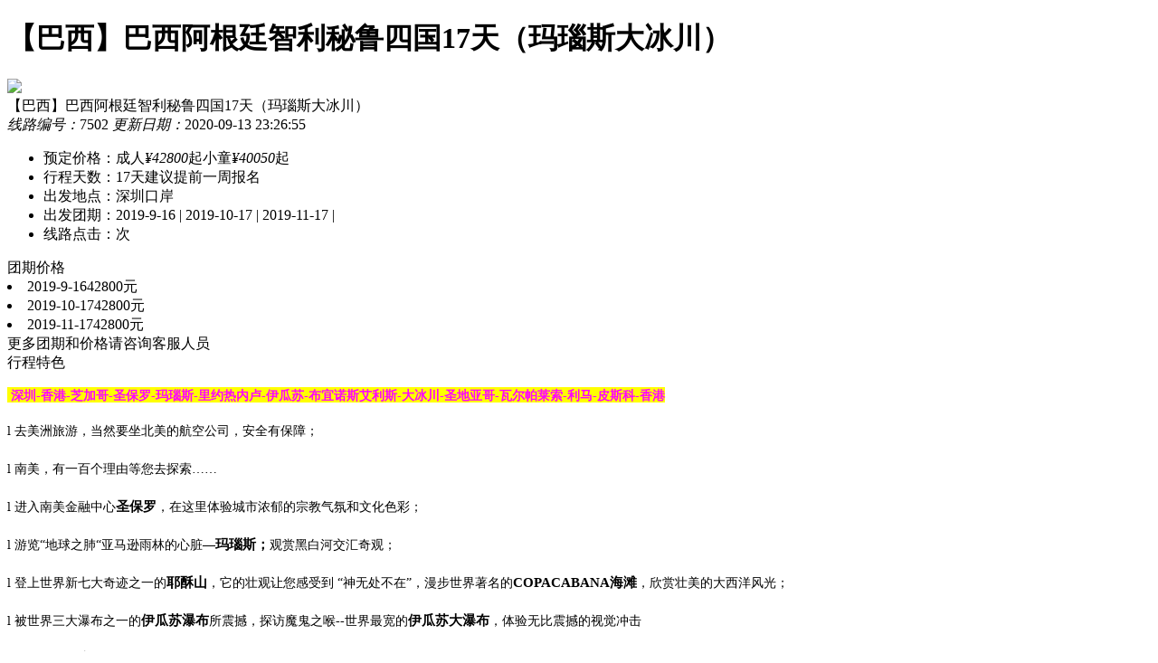

--- FILE ---
content_type: text/html
request_url: https://m.xscits.com/overseas/baxi/7502.html
body_size: 25441
content:
<!doctype html>
<html>
<head>
	<meta charset="utf-8">
	<meta name="viewport" content="width=device-width, initial-scale=1.0, user-scalable=no, minimum-scale=1.0, maximum-scale=1.0">
	<meta name="apple-mobile-web-app-capable" content="yes" />
	<meta name="apple-touch-fullscreen" content="yes" />
	<meta name="format-detection" content="telephone=no" />
	<title>【巴西】巴西阿根廷智利秘鲁四国17天（玛瑙斯大冰川）-2019巴西旅游攻略_去巴西旅游多少钱_深圳国旅</title>
	<meta name="keywords" content="【巴西】巴西阿根廷智利秘鲁四国17天（玛瑙斯大冰川）," />
	<meta name="description" content="【巴西】巴西阿根廷智利秘鲁四国17天（玛瑙斯大冰川）-深圳 -香港-芝加哥-圣保罗-玛瑙斯-里约热内卢-伊瓜苏-布宜诺斯艾利斯-大冰川-圣地亚哥-瓦尔帕莱索-利马-皮斯科-香港 l 去美洲旅游，当然要坐北美的航空公司，安全有保障； l 南美，有一百个" />
	<link href="https://m.xscits.com/templets/szphp/style/szphp.css" rel="stylesheet">
	<link href="https://m.xscits.com/templets/szphp/style/article_line.css" rel="stylesheet">
    <link href="https://m.xscits.com/templets/szphp/style/swiper.min.css" rel="stylesheet">
	<script src="https://m.xscits.com/templets/szphp/js/jquery.min.js"></script>
    <script src="https://m.xscits.com/templets/szphp/js/swiper.min.js"></script>
    <script src="https://m.xscits.com/templets/szphp/js/accordion.js"></script>
    <script>
var _hmt = _hmt || [];
(function() {
  var hm = document.createElement("script");
  hm.src = "https://hm.baidu.com/hm.js?eaae26daa28de123ff4dffcb280ce635";
  var s = document.getElementsByTagName("script")[0]; 
  s.parentNode.insertBefore(hm, s);
})();
</script>
<script>
(function(){
    var bp = document.createElement(script);
    var curProtocol = window.location.protocol.split(:)[0];
    if (curProtocol === https) {
        bp.src = https://zz.bdstatic.com/linksubmit/push.js;        
    }
    else {
        bp.src = http://push.zhanzhang.baidu.com/push.js;
    }
    var s = document.getElementsByTagName("script")[0];
    s.parentNode.insertBefore(bp, s);
})();
</script>

</head>
<body>
<div class="head">
	<div class="back"><a onclick="javascript:history.go(-1);" rel="nofollow"><i class="iconfont icon-jiantou-copy"></i></a></div>
	<h1>【巴西】巴西阿根廷智利秘鲁四国17天（玛瑙斯大冰川）</h1>
</div>
<!--head end-->
<div class="swiper-banner">
    <div class="swiper-wrapper"><div class="swiper-slide"><img src="https://www.xscits.com/img/nopic.jpg"></div></div>
    <div class="swiper-pagination"></div>
</div>
<script>var mySwiper=new Swiper('.swiper-banner',{loop:true,pagination:'.swiper-pagination',paginationClickable:true,autoplay:5000,});</script>
<!--banner end-->
<div class="top">
    <div class="title">【巴西】巴西阿根廷智利秘鲁四国17天（玛瑙斯大冰川）</div>
    <span><em>线路编号：</em>7502</span>
    <span><em>更新日期：</em>2020-09-13 23:26:55</span>
</div>
<div class="xinxi"><ul><li>预定价格：<span class="price">成人<em>¥42800</em>起</span><span class="price">小童<em>¥40050</em>起</span></li><li>行程天数：<span>17天</span><span class="tqbm">建议提前一周报名</span></li><li>出发地点：深圳口岸</li><li>出发团期：<span id="dateinfo">2019-9-16&nbsp;|&nbsp;2019-10-17&nbsp;|&nbsp;2019-11-17&nbsp;|&nbsp;</span></li><li>线路点击：<span><script src="https://m.xscits.com/plus/count.php?view=yes&aid=7502&mid=127" type='text/javascript' language="javascript"></script>次</span></li></ul></div>
<!--xinxi end-->
<div id="accordion" class="accordion">
	<div class="open">
		<div class="link"><i class="iconfont icon-yangguangjiage"></i>团期价格<i class="iconfont icon-xiasanjiao sanjiao"></i></div>
		<div class="content" style="display: block;">
        	<div class="xlbj" id="xlbj"><li class="2019-9-16~42800~40300">2019-9-16<span>42800元</span></li><li class="2019-10-17~42800~40300">2019-10-17<span>42800元</span></li><li class="2019-11-17~42800~40300">2019-11-17<span>42800元</span></li><div class="more">更多团期和价格请咨询客服人员</div></div>
        </div>
	</div>
    <div class="">
		<div class="link"><i class="iconfont icon-icon8"></i>行程特色<i class="iconfont icon-xiasanjiao sanjiao"></i></div>
		<div class="content"><p><span style="background-color: rgb(255, 255, 0);"><span style="color: rgb(255, 0, 255);">&nbsp;<b><span style="font-family: 黑体; font-size: 10.5pt;"><font face="黑体">深圳</font>-香港-芝加哥-圣保罗-玛瑙斯-里约热内卢-伊瓜苏-布宜诺斯艾利斯-大冰川-圣地亚哥-瓦尔帕莱索-利马-皮斯科-香港</span></b></span></span></p>
<p class="MsoNormal" style="margin-left: 17.85pt; text-indent: -17.85pt; line-height: 19pt;"><!--[if !supportLists]--><span style="font-family:Wingdings;mso-fareast-font-family:黑体;mso-bidi-font-family:'Times New Roman';&#10;font-size:10.5000pt;mso-font-kerning:1.0000pt;">l&nbsp;</span><!--[endif]--><span style="mso-spacerun:'yes';font-family:黑体;font-size:10.5000pt;&#10;mso-font-kerning:1.0000pt;"><font face="黑体">去美洲旅游，当然要坐北美的航空公司，安全有保障；</font> </span><span style="mso-spacerun:'yes';font-family:黑体;font-size:10.5000pt;&#10;mso-font-kerning:1.0000pt;"><o:p></o:p></span></p>
<p class="MsoNormal" style="margin-left: 17.85pt; text-indent: -17.85pt; line-height: 19pt;"><!--[if !supportLists]--><span style="font-family:Wingdings;mso-fareast-font-family:黑体;mso-bidi-font-family:'Times New Roman';&#10;font-size:10.5000pt;mso-font-kerning:1.0000pt;">l&nbsp;</span><!--[endif]--><span style="mso-spacerun:'yes';font-family:黑体;font-size:10.5000pt;&#10;mso-font-kerning:1.0000pt;"><font face="黑体">南美，有一百个理由等您去探索</font>&hellip;&hellip;</span><span style="mso-spacerun:'yes';font-family:黑体;font-size:10.5000pt;&#10;mso-font-kerning:1.0000pt;"><o:p></o:p></span></p>
<p class="MsoNormal" style="margin-left: 17.85pt; text-indent: -17.85pt; line-height: 19pt;"><!--[if !supportLists]--><span style="font-family:Wingdings;mso-fareast-font-family:黑体;mso-bidi-font-family:'Times New Roman';&#10;font-size:10.5000pt;mso-font-kerning:1.0000pt;">l&nbsp;</span><!--[endif]--><span style="mso-spacerun:'yes';font-family:黑体;font-size:10.5000pt;&#10;mso-font-kerning:1.0000pt;">进入南美金融中心</span><b><span style="font-family: 黑体; font-size: 11pt;">圣保罗</span></b><span style="mso-spacerun:'yes';font-family:黑体;font-size:10.5000pt;&#10;mso-font-kerning:1.0000pt;">，在这里体验城市浓郁的宗教气氛和文化色彩；</span><span style="mso-spacerun:'yes';font-family:黑体;font-size:10.5000pt;&#10;mso-font-kerning:1.0000pt;"><o:p></o:p></span></p>
<p class="MsoNormal" style="margin-left: 21pt; text-indent: -21pt; line-height: 19pt;"><!--[if !supportLists]--><span style="font-family:Wingdings;mso-fareast-font-family:黑体;font-size:10.5000pt;&#10;mso-font-kerning:1.0000pt;">l&nbsp;</span><!--[endif]--><span style="mso-spacerun:'yes';font-family:黑体;font-size:10.5000pt;&#10;mso-font-kerning:1.0000pt;"><font face="黑体">游览</font>&ldquo;地球之肺&ldquo;亚马逊雨林的心脏</span><span style="mso-spacerun:'yes';font-family:黑体;font-size:10.5000pt;&#10;mso-font-kerning:1.0000pt;">&mdash;</span><b><span style="font-family: 黑体; font-size: 11pt;">玛瑙斯；</span></b><span style="mso-spacerun:'yes';font-family:黑体;font-size:10.5000pt;&#10;mso-font-kerning:1.0000pt;">观赏黑白河交汇奇观；</span><span style="mso-spacerun:'yes';font-family:黑体;font-size:10.5000pt;&#10;mso-font-kerning:1.0000pt;"><o:p></o:p></span></p>
<p class="MsoNormal" style="margin-left: 17.85pt; text-indent: -17.85pt; line-height: 19pt;"><!--[if !supportLists]--><span style="font-family:Wingdings;mso-fareast-font-family:黑体;mso-bidi-font-family:'Times New Roman';&#10;font-size:10.5000pt;mso-font-kerning:1.0000pt;">l&nbsp;</span><!--[endif]--><span style="mso-spacerun:'yes';font-family:黑体;font-size:10.5000pt;&#10;mso-font-kerning:1.0000pt;">登上世界新七大奇迹之一的</span><b><span style="font-family: 黑体; font-size: 11pt;">耶酥山</span></b><span style="mso-spacerun:'yes';font-family:黑体;font-size:10.5000pt;&#10;mso-font-kerning:1.0000pt;"><font face="黑体">，它的壮观让您感受到</font> &ldquo;神无处不在&rdquo;，漫步世界著名的</span><b><span style="font-family: 黑体; font-size: 11pt;">COPACABANA海滩</span></b><span style="mso-spacerun:'yes';font-family:黑体;font-size:10.5000pt;&#10;mso-font-kerning:1.0000pt;">，欣赏壮美的大西洋风光；</span><span style="mso-spacerun:'yes';font-family:黑体;font-size:10.5000pt;&#10;mso-font-kerning:1.0000pt;"><o:p></o:p></span></p>
<p class="MsoNormal" style="margin-left: 17.85pt; text-indent: -17.85pt; line-height: 19pt;"><!--[if !supportLists]--><span style="font-family:Wingdings;mso-fareast-font-family:黑体;mso-bidi-font-family:'Times New Roman';&#10;font-size:10.5000pt;mso-font-kerning:1.0000pt;">l&nbsp;</span><!--[endif]--><span style="mso-spacerun:'yes';font-family:黑体;font-size:10.5000pt;&#10;mso-font-kerning:1.0000pt;">被世界三大瀑布之一的</span><b><span style="font-family: 黑体; font-size: 11pt;">伊瓜苏瀑布</span></b><span style="mso-spacerun:'yes';font-family:黑体;font-size:10.5000pt;&#10;mso-font-kerning:1.0000pt;"><font face="黑体">所震撼，探访魔鬼之喉</font>--世界最宽的</span><b><span style="font-family: 黑体; font-size: 11pt;">伊瓜苏大瀑布</span></b><span style="mso-spacerun:'yes';font-family:黑体;font-size:10.5000pt;&#10;mso-font-kerning:1.0000pt;">，体验无比震撼的视觉冲击</span><span style="mso-spacerun:'yes';font-family:黑体;font-size:10.5000pt;&#10;mso-font-kerning:1.0000pt;"><o:p></o:p></span></p>
<p class="MsoNormal" style="margin-left: 17.85pt; text-indent: -17.85pt; line-height: 19pt;"><!--[if !supportLists]--><span style="font-family:Wingdings;mso-fareast-font-family:黑体;mso-bidi-font-family:'Times New Roman';&#10;font-size:10.5000pt;mso-font-kerning:1.0000pt;">l&nbsp;</span><!--[endif]--><span style="mso-spacerun:'yes';font-family:黑体;font-size:10.5000pt;&#10;mso-font-kerning:1.0000pt;">游览首都</span><b><span style="font-family: 黑体; font-size: 11pt;">布宜诺斯艾利斯</span></b><span style="mso-spacerun:'yes';font-family:黑体;font-size:10.5000pt;&#10;mso-font-kerning:1.0000pt;">，感受其历史悠久的文化氛围；</span><span style="mso-spacerun:'yes';font-family:黑体;font-size:10.5000pt;&#10;mso-font-kerning:1.0000pt;"><o:p></o:p></span></p>
<p class="MsoNormal" style="margin-left: 17.85pt; text-indent: -17.85pt; line-height: 19pt;"><!--[if !supportLists]--><span style="font-family:Wingdings;mso-fareast-font-family:黑体;mso-bidi-font-family:'Times New Roman';&#10;font-size:10.5000pt;mso-font-kerning:1.0000pt;">l&nbsp;</span><!--[endif]--><span style="mso-spacerun:'yes';font-family:黑体;font-size:10.5000pt;&#10;mso-font-kerning:1.0000pt;">特别安排游览阿根廷</span><b><span style="font-family: 黑体; font-size: 11pt;">冰川国家公园，</span></b><span style="mso-spacerun:'yes';font-family:黑体;font-size:11.0000pt;&#10;mso-font-kerning:1.0000pt;">观赏莫雷诺冰川动人美景；</span><b><span style="font-family: 黑体; font-size: 11pt;"><o:p></o:p></span></b></p>
<p class="MsoNormal" style="margin-left: 17.85pt; text-indent: -17.85pt; line-height: 19pt;"><!--[if !supportLists]--><span style="font-family:Wingdings;mso-fareast-font-family:黑体;mso-bidi-font-family:'Times New Roman';&#10;font-size:10.5000pt;mso-font-kerning:1.0000pt;">l&nbsp;</span><!--[endif]--><span style="mso-spacerun:'yes';font-family:黑体;font-size:10.5000pt;&#10;mso-font-kerning:1.0000pt;">游览智利首都公园</span><b><span style="font-family: 黑体; font-size: 11pt;">圣地亚哥圣母山</span></b><span style="mso-spacerun:'yes';font-family:黑体;font-size:10.5000pt;&#10;mso-font-kerning:1.0000pt;">，圣地亚哥的美景在这里尽收眼底；</span><span style="mso-spacerun:'yes';font-family:黑体;font-size:10.5000pt;&#10;mso-font-kerning:1.0000pt;"><o:p></o:p></span></p>
<p class="MsoNormal" style="margin-left: 17.85pt; text-indent: -17.85pt; line-height: 19pt;"><!--[if !supportLists]--><span style="font-family:Wingdings;mso-fareast-font-family:黑体;mso-bidi-font-family:'Times New Roman';&#10;font-size:10.5000pt;mso-font-kerning:1.0000pt;">l&nbsp;</span><!--[endif]--><span style="mso-spacerun:'yes';font-family:黑体;font-size:10.5000pt;&#10;mso-font-kerning:1.0000pt;"><font face="黑体">相约世界文化遗产</font> </span><b><span style="font-family: 黑体; font-size: 11pt;">&ldquo;王者之城&rdquo;</span></b><span style="mso-spacerun:'yes';font-family:黑体;font-size:10.5000pt;&#10;mso-font-kerning:1.0000pt;">利马</span><span style="mso-spacerun:'yes';font-family:黑体;font-size:10.5000pt;&#10;mso-font-kerning:1.0000pt;"><o:p></o:p></span></p>
<p class="MsoNormal"><span style="mso-spacerun:'yes';font-family:黑体;font-size:10.5000pt;&#10;mso-font-kerning:1.0000pt;">特别赠送</span><b><span style="font-family: 黑体; color: rgb(255, 0, 0); font-size: 10.5pt;"><font face="黑体">巴西里约烤肉餐，玛瑙斯全鱼宴，智利瓦尔帕莱索海鲜面餐，秘鲁</font>PISCO烤鸡餐+印加可乐</span></b><span style="mso-spacerun:'yes';font-family:黑体;font-size:10.5000pt;&#10;mso-font-kerning:1.0000pt;">四大特色餐；赠送</span><b><span style="font-family: 黑体; color: rgb(255, 0, 0); font-size: 10.5pt;"><font face="黑体">阿根廷大冰川</font>1小时游船。</span></b></p></div>
	</div>
    <div class="">
		<div class="link"><i class="iconfont icon-xingcheng"></i>行程安排<i class="iconfont icon-xiasanjiao sanjiao"></i></div>
		<div class="content itinerary">
            <div class="day">
                <div class="title"><span class="num">D1</span><span class="xh">深圳<em>(飞机)</em></span></div>
                <div class="yongcan"><span><strong>餐食：</strong>早餐<em>[自理]</em>午餐<em>[自理]</em>晚餐<em>[自理]</em></span><span><strong>住宿：</strong>深圳指定酒店</span></div>
                <div class="text"><p>&nbsp;<font face="黑体" style="font-family: 黑体; font-size: 10pt;">客人自行前往深圳，下午</font><span style="font-family: 黑体; font-size: 10pt;">3点后凭身份证入住指定酒店休息。</span></p></div>
            </div>
<div class="day">
                <div class="title"><span class="num">D2</span><span class="xh">深圳-香港-芝加哥-圣保罗<em>(飞机+汽车)</em></span></div>
                <div class="yongcan"><span><strong>餐食：</strong>早餐<em>[自理]</em>午餐<em>[自理]</em>晚餐<em>[自理]</em></span><span><strong>住宿：</strong>圣保罗酒店</span></div>
                <div class="text"><p><span style="background-color: rgb(255, 102, 0);"><span style="color: rgb(255, 255, 255);"><b><span style="font-family: 黑体; line-height: 150%; font-size: 10pt;"><font face="黑体">参考航班：</font>UA896 &nbsp;&nbsp;HKGORD &nbsp;1140/1345&nbsp; &nbsp;</span></b></span></span></p>
<p class="MsoNormal"><span style="background-color: rgb(255, 102, 0);"><span style="color: rgb(255, 255, 255);"><b><span style="font-family: 黑体; font-size: 10pt;"><font face="黑体">参考航班</font>: UA845 &nbsp;&nbsp;ORDGRU &nbsp;2105/0930+1 &nbsp;</span></b></span></span><b><span style="font-family: 黑体; font-size: 10pt;"><o:p></o:p></span></b></p>
<p class="MsoNormal"><span style="mso-spacerun:'yes';font-family:黑体;font-size:10.0000pt;&#10;mso-font-kerning:1.0000pt;">当天早上指定时间在深圳集合，由专业领队带领前往香港国际机场，搭乘国际航班</span><span style="mso-spacerun:'yes';font-family:黑体;font-size:10.0000pt;&#10;mso-font-kerning:1.0000pt;"><font face="黑体">经芝加哥转机飞往南美最大的城市，金融中心</font>--<span style="color: rgb(255, 0, 255);"><strong>圣保罗</strong></span>。</span></p></div>
            </div>
<div class="day">
                <div class="title"><span class="num">D3</span><span class="xh">圣保罗<em>(汽车)</em></span></div>
                <div class="yongcan"><span><strong>餐食：</strong>早餐<em>[自理]</em>午餐<em>[包含]</em>晚餐<em>[包含]</em></span><span><strong>住宿：</strong>圣保罗酒店</span></div>
                <div class="text"><p>&nbsp; &nbsp; &nbsp;&nbsp;<span style="font-family: 黑体; font-size: 10pt;">早上抵达圣保罗，抵达后乘车前往</span><span style="color: rgb(255, 0, 255);"><b><span style="font-family: 黑体; font-size: 10pt;"><font face="黑体">【</font>IPIRANGA十八世纪皇宫花园】【皇宫博物馆】</span></b></span><span style="font-family: 黑体; font-size: 10pt;">(维修中，外观)，游毕参观</span><span style="color: rgb(255, 0, 255);"><b><span style="font-family: 黑体; font-size: 10pt;">【圣保罗大教堂】</span></b></span><span style="font-family: 黑体; font-size: 10pt;"><font face="黑体">（外观）。该教堂始建于</font>1913年，直到1954年才建成，并作为庆祝建市四百周年的活动对外开放。它的前身是殖民时代的大教堂，整个工程由马克西米利亚诺建筑师设计建造。在艺术特点上，它融合了哥特式和文艺复兴时期的风格。</span><span style="font-family: 黑体; font-size: 10pt;">随后前往游览</span><span style="color: rgb(255, 0, 255);"><b><span style="font-family: 黑体; font-size: 10pt;">【蝙蝠侠胡同】</span></b></span><span style="font-family: 黑体; font-size: 10pt;"><font face="黑体">，这是藏在维拉马达莱纳区</font>(Vila Madalena)深处的一条数百米的小巷，巷子从地面到墙上的每一寸都被涂满五颜六色的涂鸦，绝对是拍照圣地。感受一下浓郁的南美色彩，那就从这条巷子开始，这条著名的巷子吸引了世界各地的涂鸦艺术家，每隔一段时间都会有新的涂鸦盖。游毕送回酒店休息，结束当天行程。</span></p></div>
            </div>
<div class="day">
                <div class="title"><span class="num">D4</span><span class="xh">圣保罗-玛瑙斯<em>(飞机+汽车)</em></span></div>
                <div class="yongcan"><span><strong>餐食：</strong>早餐<em>[包含]</em>午餐<em>[自理]</em>晚餐<em>[包含]</em></span><span><strong>住宿：</strong>玛瑙斯酒店</span></div>
                <div class="text"><p><span style="background-color: rgb(255, 102, 0);"><span style="color: rgb(255, 255, 255);">&nbsp;<b><span style="font-family: 黑体; line-height: 150%; font-size: 10pt;">航班：</span></b><b><span style="font-family: 黑体; line-height: 150%; font-size: 10pt;">G31642 </span></b><b><span style="font-family: 宋体; line-height: 150%; font-size: 10pt;">&nbsp;</span></b><b><span style="font-family: 黑体; line-height: 150%; font-size: 10pt;">GRUMAO</span></b><b><span style="font-family: 宋体; line-height: 150%; font-size: 10pt;">&nbsp;</span></b><b><span style="font-family: 黑体; line-height: 150%; font-size: 10pt;">&nbsp;1125/1415</span></b></span></span></p>
<p class="MsoNormal"><span style="mso-spacerun:'yes';font-family:黑体;font-size:10.0000pt;&#10;mso-font-kerning:1.0000pt;">早餐后</span><span style="mso-spacerun:'yes';font-family:黑体;mso-bidi-font-family:宋体;&#10;font-size:10.0000pt;mso-font-kerning:0.0000pt;">乘机飞往玛瑙斯，抵达后接机，送往酒店休息，结束当日行程。</span></p></div>
            </div>
<div class="day">
                <div class="title"><span class="num">D5</span><span class="xh">玛瑙斯<em>(汽车)</em></span></div>
                <div class="yongcan"><span><strong>餐食：</strong>早餐<em>[包含]</em>午餐<em>[包含]</em>晚餐<em>[包含]</em></span><span><strong>住宿：</strong>玛瑙斯酒店</span></div>
                <div class="text"><p>&nbsp;<span style="font-family: 黑体; line-height: 150%; font-size: 10pt;">早餐后乘船游览</span><span style="color: rgb(255, 0, 255);"><b><span style="font-family: 黑体; line-height: 150%; font-size: 10pt;">亚马逊河</span></b></span><span style="font-family: 黑体; line-height: 150%; font-size: 10pt;"><font face="黑体">（含船票），亚马逊河是拉丁美洲人民的骄傲。在这里到处栖息着短吻鳄。眺望玛瑙斯外滩风貌，观赏黑白两河交汇奇观，中午当地餐厅用餐，下午换小船玛瑙斯支流探险。可乘独木舟深入原始热带雨林探秘，认识自然，体验</font>ANAZONIA印第安人的原始生活。（如遇到枯水期（每年的10-12月），则改为森林漫步）。如果运气好的话您会有机会看到亚马逊河流中独有的粉色海豚，另外还可以看到巨大的帝王莲艺术般的平铺在宽阔的河面上，丛林中的土著人依然保留着原始的生活习惯。晚餐后入住酒店休息，结束当日行程。</span></p>
<p class="MsoNormal" style="line-height:150%;"><span style="font-family: 黑体; line-height: 150%; font-size: 10pt;">●</span><span style="color: rgb(255, 0, 255);"><b><span style="font-family: 黑体; line-height: 150%; font-size: 10pt;">亚马逊河</span></b></span><span style="mso-spacerun:'yes';font-family:黑体;mso-bidi-font-family:微软雅黑;&#10;line-height:150%;font-size:10.0000pt;mso-font-kerning:1.0000pt;"><font face="黑体">（</font>Rio Amazonas）：</span><span style="mso-spacerun:'yes';font-family:黑体;mso-bidi-font-family:宋体;&#10;line-height:150%;font-size:10.0000pt;mso-font-kerning:0.0000pt;">位于</span><span style="mso-spacerun:'yes';font-family:黑体;mso-bidi-font-family:微软雅黑;&#10;line-height:150%;font-size:10.0000pt;mso-font-kerning:1.0000pt;"><font face="黑体">南美洲北部，是世界上流量、流域最大、支流最多的河流。其中最著名的河段是被人们戏称为</font>&ldquo;大河婚礼&rdquo;的黑白河，这是内格罗河和索里芒斯河两条支流的交汇处。颜色白中泛黄的索里芒斯河水与深咖啡色的内格罗河水泾渭分明，互相缠绵着，携手远去。这一景观居然能保持长达十多公里不变，堪称奇观。</span><span style="mso-spacerun:'yes';font-family:黑体;mso-bidi-font-family:微软雅黑;&#10;line-height:150%;font-size:10.0000pt;mso-font-kerning:1.0000pt;"><o:p></o:p></span></p>
<p class="MsoNormal"><span style="mso-spacerun:'yes';font-family:黑体;mso-bidi-font-family:宋体;&#10;color:rgb(255,0,0);font-size:10.0000pt;mso-font-kerning:0.0000pt;"><font face="黑体">特别赠送：品尝</font>&ldquo;全鱼宴&ldquo;，主要食材来自于亚马逊的各种鱼类:金龙、银龙、食人鱼都有可能成为盘中餐，大快朵颐。</span></p></div>
            </div>
<div class="day">
                <div class="title"><span class="num">D6</span><span class="xh">玛瑙斯-里约热内卢<em>(飞机+汽车)</em></span></div>
                <div class="yongcan"><span><strong>餐食：</strong>早餐<em>[包含]</em>午餐<em>[包含]</em>晚餐<em>[自理]</em></span><span><strong>住宿：</strong>里约热内卢酒店</span></div>
                <div class="text"><p><span style="background-color: rgb(255, 102, 0);"><span style="color: rgb(255, 255, 255);">&nbsp;<b><span style="font-family: 黑体; line-height: 150%; font-size: 10pt;">参考航班：</span></b><b><span style="font-family: 黑体; line-height: 150%; font-size: 10pt;">G32105 &nbsp;MAOGIG &nbsp;1535/2045</span></b></span></span></p>
<p class="MsoNormal"><span style="mso-spacerun:'yes';font-family:黑体;font-size:10.0000pt;&#10;mso-font-kerning:1.0000pt;">早餐后，参观</span><span style="mso-spacerun:'yes';font-family:黑体;mso-bidi-font-family:宋体;&#10;font-size:10.0000pt;mso-font-kerning:0.0000pt;">百年大剧院</span><span style="mso-spacerun:'yes';font-family:黑体;mso-bidi-font-family:宋体;&#10;font-size:10.0000pt;mso-font-kerning:0.0000pt;">（外观）</span><span style="mso-spacerun:'yes';font-family:黑体;mso-bidi-font-family:宋体;&#10;font-size:10.0000pt;mso-font-kerning:0.0000pt;">，</span><span style="color: rgb(255, 0, 255);"><span style="font-family: 黑体; font-size: 10pt;">【</span><b><span style="font-family: 黑体; font-size: 10pt;">印第安人博物馆</span></b><span style="font-family: 黑体; font-size: 10pt;">】</span></span><span style="mso-spacerun:'yes';font-family:黑体;mso-bidi-font-family:宋体;&#10;font-size:10.0000pt;mso-font-kerning:0.0000pt;">（含门票），</span><span style="mso-spacerun:'yes';font-family:黑体;mso-bidi-font-family:宋体;&#10;font-size:10.0000pt;mso-font-kerning:0.0000pt;">及</span><b><span style="font-family: 黑体; font-size: 10pt;">古贸易市场，浮动码头</span></b><span style="mso-spacerun:'yes';font-family:黑体;mso-bidi-font-family:宋体;&#10;font-size:10.0000pt;mso-font-kerning:0.0000pt;">。</span><span style="mso-spacerun:'yes';font-family:黑体;font-size:10.0000pt;&#10;mso-font-kerning:1.0000pt;">下午</span><span style="mso-spacerun:'yes';font-family:黑体;font-size:10.0000pt;&#10;mso-font-kerning:1.0000pt;">乘机前往</span><span style="mso-spacerun:'yes';font-family:黑体;font-size:10.0000pt;&#10;mso-font-kerning:1.0000pt;">里约热内卢。抵达后，送往住酒店休息，结束当日行程。</span></p></div>
            </div>
<div class="day">
                <div class="title"><span class="num">D7</span><span class="xh">里约热内卢-伊瓜苏<em>(飞机+汽车)</em></span></div>
                <div class="yongcan"><span><strong>餐食：</strong>早餐<em>[包含]</em>午餐<em>[包含]</em>晚餐<em>[包含]</em></span><span><strong>住宿：</strong>伊瓜苏酒店</span></div>
                <div class="text"><p><span style="background-color: rgb(255, 102, 0);"><span style="color: rgb(255, 255, 255);">&nbsp;<b><span style="font-family: 黑体; line-height: 150%; font-size: 10pt;"><font face="黑体">参考航班：</font>G32077 </span></b><b><span style="font-family: 黑体; line-height: 150%; font-size: 10pt;">&nbsp;</span></b><b><span style="font-family: 黑体; line-height: 150%; font-size: 10pt;">GIGIGU 2120/2340</span></b></span></span></p>
<p class="MsoNormal" style="line-height:150%;"><span style="mso-spacerun:'yes';font-family:黑体;line-height:150%;&#10;font-size:10.0000pt;mso-font-kerning:1.0000pt;">早餐后，乘车登上</span><span style="color: rgb(255, 0, 255);"><b><span style="font-family: 黑体; line-height: 150%; font-size: 10pt;">【耶稣山】</span></b></span><span style="mso-spacerun:'yes';font-family:黑体;mso-bidi-font-family:宋体;&#10;line-height:150%;font-size:10.0000pt;mso-font-kerning:0.0000pt;">，参观巨型</span><span style="color: rgb(255, 0, 255);"><b><span style="font-family: 黑体; line-height: 150%; font-size: 10pt;">【基督像】</span></b></span><span style="mso-spacerun:'yes';font-family:黑体;mso-bidi-font-family:宋体;&#10;line-height:150%;font-size:10.0000pt;mso-font-kerning:0.0000pt;">，高七十米，宽四十米，重量超过两百吨，是为纪念巴西独立运动成功而建，几乎是不论何时、何地都能从里约市一眼望见，为里约象征，在此还可远观宏伟的</span><span style="color: rgb(255, 0, 255);"><b><span style="font-family: 黑体; line-height: 150%; font-size: 10pt;">【尼特罗伊跨海大桥】</span></b></span><span style="mso-spacerun:'yes';font-family:黑体;mso-bidi-font-family:宋体;&#10;line-height:150%;font-size:10.0000pt;mso-font-kerning:0.0000pt;"><font face="黑体">，一览十六公里</font>.随后前往参观</span><span style="color: rgb(255, 0, 255);"><b><span style="font-family: 黑体; line-height: 150%; font-size: 10pt;">【里约热内卢大教堂】</span></b></span><span style="mso-spacerun:'yes';font-family:黑体;mso-bidi-font-family:宋体;&#10;line-height:150%;font-size:10.0000pt;mso-font-kerning:0.0000pt;">和</span><span style="color: rgb(255, 0, 255);"><span style="font-family: 黑体; line-height: 150%; font-size: 10pt;">【</span><b><span style="font-family: 黑体; line-height: 150%; font-size: 10pt;">二战纪念牌</span></b><span style="font-family: 黑体; line-height: 150%; font-size: 10pt;"><font face="黑体">】</font></span></span><span style="mso-spacerun:'yes';font-family:黑体;line-height:150%;&#10;font-size:10.0000pt;mso-font-kerning:1.0000pt;">,乘车参观</span><span style="color: rgb(255, 0, 255);"><b><span style="font-family: 黑体; line-height: 150%; font-size: 10pt;">【马拉卡纳足球场】</span></b></span><span style="mso-spacerun:'yes';font-family:黑体;mso-bidi-font-family:宋体;&#10;line-height:150%;font-size:10.0000pt;mso-font-kerning:0.0000pt;"><font face="黑体">（外观），该球场建于</font>1950年，曾有容纳20万人的恐怖纪录，之后翻新改建成为一个新的马拉卡纳球场，并成为2014年巴西世界杯的总决赛场地，也将成为2016年里约奥运会开幕式及足球比赛场馆。</span><span style="mso-spacerun:'yes';font-family:黑体;line-height:150%;&#10;font-size:10.0000pt;mso-font-kerning:1.0000pt;">参观著名的</span><span style="color: rgb(255, 0, 255);"><b><span style="font-family: 黑体; line-height: 150%; font-size: 10pt;">【塞勒隆台阶】</span></b></span><b><span style="font-family: 黑体; line-height: 150%; font-size: 10pt;">。</span></b><span style="mso-spacerun:'yes';font-family:黑体;line-height:150%;&#10;font-size:10.0000pt;mso-font-kerning:1.0000pt;">参观</span><span style="color: rgb(255, 0, 255);"><b><span style="font-family: 黑体; line-height: 150%; font-size: 10pt;"><font face="黑体">宝石中心</font>H.STERN</span></b></span><b><span style="font-family: 黑体; line-height: 150%; font-size: 10pt;">（</span></b><span style="mso-spacerun:'yes';font-family:黑体;line-height:150%;&#10;color:rgb(255,0,0);font-size:10.0000pt;mso-font-kerning:1.0000pt;">周日不开）</span><span style="mso-spacerun:'yes';font-family:黑体;line-height:150%;&#10;font-size:10.0000pt;mso-font-kerning:1.0000pt;">，</span><span style="mso-spacerun:'yes';font-family:黑体;mso-bidi-font-family:宋体;&#10;line-height:150%;font-size:10.0000pt;mso-font-kerning:0.0000pt;">在宝石博物馆里，所陈列的宝石标本为世界宝石界的奇观</span><span style="mso-spacerun:'yes';font-family:黑体;line-height:150%;&#10;font-size:10.0000pt;mso-font-kerning:1.0000pt;">。随后送往机场，乘机飞往伊瓜苏，抵达后送往酒店休息，结束当日</span><span style="mso-spacerun:'yes';font-family:黑体;mso-bidi-font-family:宋体;&#10;line-height:150%;font-size:10.0000pt;mso-font-kerning:0.0000pt;">行程。</span><span style="mso-spacerun:'yes';font-family:黑体;mso-bidi-font-family:宋体;&#10;line-height:150%;font-size:10.0000pt;mso-font-kerning:0.0000pt;"><o:p></o:p></span></p>
<p class="MsoNormal"><span style="mso-spacerun:'yes';font-family:黑体;color:rgb(255,0,0);&#10;font-size:10.0000pt;mso-font-kerning:1.0000pt;">特别赠送：午餐品味巴西当地特色风味的【巴西烤肉】，巴西烤肉外焦内嫩，厨师将一道道不同部位的精美烤肉，轮流送到客人面前，让客人根据自己的爱好，选择不同的部位，再由厨师削切入盘，直到游客吃足为止。</span></p></div>
            </div>
<div class="day">
                <div class="title"><span class="num">D8</span><span class="xh">伊瓜苏-布宜诺斯艾利斯<em>(飞机+汽车)</em></span></div>
                <div class="yongcan"><span><strong>餐食：</strong>早餐<em>[包含]</em>午餐<em>[包含]</em>晚餐<em>[包含]</em></span><span><strong>住宿：</strong>布宜诺斯艾利斯酒店</span></div>
                <div class="text"><p><span style="background-color: rgb(255, 102, 0);"><span style="color: rgb(255, 255, 255);">&nbsp;<b><span style="font-family: 黑体; line-height: 150%; font-size: 10pt;">参考航班：</span></b><b><span style="font-family: 黑体; line-height: 150%; font-size: 10pt;">AR1737</span></b><b><span style="font-family: 宋体; line-height: 150%; font-size: 10pt;">&nbsp;</span></b><b><span style="font-family: 黑体; line-height: 150%; font-size: 10pt;">IGRAEP 2130/2325</span></b></span></span></p>
<p class="MsoNormal"><span style="mso-spacerun:'yes';font-family:黑体;font-size:10.0000pt;&#10;mso-font-kerning:1.0000pt;">&nbsp; &nbsp;早餐后乘车前往世界三大瀑布之一、跨度最大的</span><span style="color: rgb(255, 0, 255);"><span style="font-family: 黑体; font-size: 10pt;">【</span><b><span style="font-family: 黑体; font-size: 10pt;">伊瓜苏大瀑布</span></b><span style="font-family: 黑体; font-size: 10pt;"><font face="黑体">】</font></span></span><span style="mso-spacerun:'yes';font-family:黑体;font-size:10.0000pt;&#10;mso-font-kerning:1.0000pt;"><font face="黑体">。该瀑布位于阿根廷与巴西边界上，是目前世界上</font> <font face="黑体">最宽的瀑布，为马蹄形瀑布，高</font>82米，宽4公里，由275个瀑布组成的瀑布群，1984年，被联合国教科文组织列为世界自然遗产。伊瓜苏瀑布巨流倾泻，气势磅礴，轰轰瀑声25公里外都可以听见。伊瓜苏瀑布观赏点众多，可以沿着河边山间小路漫步全程景区，接着进入水上栈桥置身于气势磅礴的瀑布之前，享受天然绝妙景观；随后</span><span style="font-family: 黑体; font-size: 10pt;">参观</span><span style="color: rgb(255, 0, 255);"><b><span style="font-family: 黑体; font-size: 10pt;">【伊瓜苏鸟园】</span></b></span><span style="font-family: 黑体; font-size: 10pt;"><font face="黑体">，巴西国鸟金刚鹦鹉和巨嘴鸟</font>TUCANO。随后</span><span style="mso-spacerun:'yes';font-family:黑体;font-size:10.0000pt;&#10;mso-font-kerning:1.0000pt;">前往参观</span><span style="color: rgb(255, 0, 255);"><b><span style="font-family: 黑体; font-size: 10pt;"><font face="黑体">【伊泰普水电站</font>(ITAIPU)】</span></b></span><span style="mso-spacerun:'yes';font-family:黑体;font-size:10.0000pt;&#10;mso-font-kerning:1.0000pt;"><font face="黑体">，</font>ITAIPU 是印地安语，意指&ldquo;唱歌的石头&rdquo;。ITAIPU 水坝由巴西、巴拉圭合资共一百亿美元建成，主要用途为防洪、灌溉及发电。于1982年开始局部使用，1990 年始完成。游毕，过境阿根廷，</span><span style="font-family: 黑体; font-size: 10pt;">送机飞往阿根廷首都布宜诺斯艾利斯，</span><span style="mso-spacerun:'yes';font-family:黑体;font-size:10.0000pt;&#10;mso-font-kerning:1.0000pt;">抵达后接机，送住酒店休息，结束当日行程。</span></p></div>
            </div>
<div class="day">
                <div class="title"><span class="num">D9</span><span class="xh">布宜诺斯艾利斯-卡拉法铁<em>(飞机+汽车)</em></span></div>
                <div class="yongcan"><span><strong>餐食：</strong>早餐<em>[包含]</em>午餐<em>[包含]</em>晚餐<em>[包含]</em></span><span><strong>住宿：</strong>卡拉法铁酒店</span></div>
                <div class="text"><p><span style="background-color: rgb(255, 102, 0);"><span style="color: rgb(255, 255, 255);">&nbsp;<b><span style="font-family: 黑体; line-height: 150%; font-size: 10pt;"><font face="黑体">参考航班：</font>AR1824 &nbsp;AEPFTE &nbsp;1500/1815</span></b></span></span></p>
<p class="MsoNormal"><span style="mso-spacerun:'yes';font-family:黑体;mso-bidi-font-family:宋体;&#10;font-size:10.0000pt;mso-font-kerning:0.0000pt;">早餐后，参</span><span style="mso-spacerun:'yes';font-family:黑体;mso-bidi-font-family:宋体;&#10;font-size:10.0000pt;mso-font-kerning:0.0000pt;">观世界三大剧院之一的</span><span style="color: rgb(255, 0, 255);"><b><span style="font-family: 黑体; font-size: 10pt;">【科隆剧院】</span></b><b><span style="font-family: 黑体; font-size: 10pt;">（外观）</span></b><b><span style="font-family: 黑体; font-size: 10pt;">，【七九大道】，【独立纪念碑】</span></b><span style="font-family: 黑体; font-size: 10pt;">，</span><b><span style="font-family: 黑体; font-size: 10pt;">【国会广场】</span></b><span style="font-family: 黑体; font-size: 10pt;">，</span><b><span style="font-family: 黑体; font-size: 10pt;">【五月广场】，【总统府】</span></b></span><span style="mso-spacerun:'yes';font-family:黑体;mso-bidi-font-family:宋体;&#10;font-size:10.0000pt;mso-font-kerning:0.0000pt;">（玫瑰宫），</span><span style="color: rgb(255, 0, 255);"><b><span style="font-family: 黑体; font-size: 10pt;">【</span></b><b><span style="font-family: 黑体; font-size: 10pt;">布宜诺斯艾利斯大教堂</span></b><b><span style="font-family: 黑体; font-size: 10pt;"><font face="黑体">】</font>.</span></b></span><span style="mso-spacerun:'yes';font-family:黑体;mso-bidi-font-family:宋体;&#10;font-size:10.0000pt;mso-font-kerning:0.0000pt;">随</span><span style="mso-spacerun:'yes';font-family:黑体;mso-bidi-font-family:宋体;&#10;font-size:10.0000pt;mso-font-kerning:0.0000pt;">后前往机场，乘飞机飞往大冰川，抵达后入住酒店</span><span style="mso-spacerun:'yes';font-family:黑体;mso-bidi-font-family:宋体;&#10;font-size:10.0000pt;mso-font-kerning:0.0000pt;">休息，结束当日行程</span><span style="mso-spacerun:'yes';font-family:黑体;mso-bidi-font-family:宋体;&#10;font-size:10.0000pt;mso-font-kerning:0.0000pt;">。</span></p></div>
            </div>
<div class="day">
                <div class="title"><span class="num">D10</span><span class="xh">卡拉法铁-布宜诺斯艾利斯<em>(飞机+汽车)</em></span></div>
                <div class="yongcan"><span><strong>餐食：</strong>早餐<em>[包含]</em>午餐<em>[包含]</em>晚餐<em>[自理]</em></span><span><strong>住宿：</strong>布宜诺斯艾利斯酒店</span></div>
                <div class="text"><p><span style="background-color: rgb(255, 102, 0);"><span style="color: rgb(255, 255, 255);">&nbsp;<b><span style="font-family: 黑体; line-height: 150%; font-size: 10pt;"><font face="黑体">航班：</font>AR1821 FTEAEP 2020/2315</span></b></span></span></p>
<p class="MsoNormal" style="line-height:150%;"><span style="mso-spacerun:'yes';font-family:黑体;line-height:150%;&#10;font-size:10.0000pt;mso-font-kerning:1.0000pt;">早餐后游览</span><span style="color: rgb(255, 0, 255);"><b><span style="font-family: 黑体; line-height: 150%; font-size: 10pt;">【大冰川国家公园】</span></b></span><span style="mso-spacerun:'yes';font-family:黑体;mso-bidi-font-family:宋体;&#10;line-height:150%;font-size:10.0000pt;mso-font-kerning:0.0000pt;"><font face="黑体">，由</font>47个大小冰川组成，其中最著名的是PERITO MORENO 大冰川，面积达257平方公里，是世界三大冰川之一，也是少数还在继续生长的冰川之一，景色极为壮观。站在专门修建的观赏平台上，游客可以看到冰川是怎样从雪山顶上&ldquo;倾泻&rdquo;而下的。冰川正面笔直如削，顶部有无数裂隙，经过阳光的透射、折射，呈现出缤纷的颜色。从冰川上不时传来低沉的隆隆声，这是冰川崩裂的声音。游毕乘机飞往布宜，抵达后入住酒店休息，结束当日行程。</span><span style="mso-spacerun:'yes';font-family:黑体;line-height:150%;&#10;font-size:10.0000pt;mso-font-kerning:1.0000pt;"><o:p></o:p></span></p>
<p class="MsoNormal"><span style="mso-spacerun:'yes';font-family:黑体;color:rgb(255,0,0);&#10;font-size:10.0000pt;mso-font-kerning:1.0000pt;"><font face="黑体">特别赠送：冰川</font>1小时游船</span></p></div>
            </div>
<div class="day">
                <div class="title"><span class="num">D11</span><span class="xh">布宜诺斯艾利斯-圣地亚哥<em>(飞机+汽车)</em></span></div>
                <div class="yongcan"><span><strong>餐食：</strong>早餐<em>[包含]</em>午餐<em>[包含]</em>晚餐<em>[包含]</em></span><span><strong>住宿：</strong>圣地亚哥酒店</span></div>
                <div class="text"><p><span style="background-color: rgb(255, 102, 0);"><span style="color: rgb(255, 255, 255);">&nbsp;<b><span style="font-family: 黑体; line-height: 150%; font-size: 10pt;">参考航班：</span></b><b><span style="font-family: 黑体; line-height: 150%; font-size: 10pt;">LA480</span></b><b><span style="font-family: 宋体; line-height: 150%; font-size: 10pt;">&nbsp;&nbsp;</span></b><b><span style="font-family: 黑体; line-height: 150%; font-size: 10pt;">EZESCL</span></b><b><span style="font-family: 宋体; line-height: 150%; font-size: 10pt;">&nbsp;&nbsp;</span></b><b><span style="font-family: 黑体; line-height: 150%; font-size: 10pt;">2156</span></b><b><span style="font-family: 黑体; line-height: 150%; font-size: 10pt;">/0016+1</span></b></span></span></p>
<p class="MsoNormal"><span style="mso-spacerun:'yes';font-family:黑体;mso-bidi-font-family:宋体;&#10;font-size:10.0000pt;mso-font-kerning:0.0000pt;">早餐后，游览</span><span style="color: rgb(255, 0, 255);"><b><span style="font-family: 黑体; font-size: 10pt;">【</span></b><b><span style="font-family: 黑体; font-size: 10pt;">古董街</span></b><b><span style="font-family: 黑体; font-size: 10pt;">】</span></b><b><span style="font-family: 黑体; font-size: 10pt;">(SAN TELMO),</span></b><b><span style="font-family: 黑体; font-size: 10pt;">【</span></b><b><span style="font-family: 黑体; font-size: 10pt;">BO</span></b><b><span style="font-family: 黑体; font-size: 10pt;">CA区</span></b><b><span style="font-family: 黑体; font-size: 10pt;">】</span></b></span><span style="mso-spacerun:'yes';font-family:黑体;mso-bidi-font-family:宋体;&#10;font-size:10.0000pt;mso-font-kerning:0.0000pt;"><font face="黑体">，</font>TANGO的发源地CAMINITO小道</span><span style="mso-spacerun:'yes';font-family:黑体;mso-bidi-font-family:宋体;&#10;font-size:10.0000pt;mso-font-kerning:0.0000pt;">,</span><span style="color: rgb(255, 0, 255);"><b><span style="font-family: 黑体; font-size: 10pt;">【</span></b><b><span style="font-family: 黑体; font-size: 10pt;">PUERTO</span></b><b><span style="font-family: 黑体; font-size: 10pt;">&nbsp;MADERO</span></b><b><span style="font-family: 黑体; font-size: 10pt;">】</span></b></span><span style="mso-spacerun:'yes';font-family:黑体;mso-bidi-font-family:宋体;&#10;font-size:10.0000pt;mso-font-kerning:0.0000pt;">(</span><span style="mso-spacerun:'yes';font-family:黑体;mso-bidi-font-family:宋体;&#10;font-size:10.0000pt;mso-font-kerning:0.0000pt;">新港</span><span style="mso-spacerun:'yes';font-family:黑体;mso-bidi-font-family:宋体;&#10;font-size:10.0000pt;mso-font-kerning:0.0000pt;">)</span><span style="mso-spacerun:'yes';font-family:黑体;mso-bidi-font-family:宋体;&#10;font-size:10.0000pt;mso-font-kerning:0.0000pt;">。</span><span style="mso-spacerun:'yes';font-family:黑体;mso-bidi-font-family:宋体;&#10;font-size:10.0000pt;mso-font-kerning:0.0000pt;">游览</span><span style="color: rgb(255, 0, 255);"><b><span style="font-family: 黑体; font-size: 10pt;">圣马丁广场</span></b><span style="font-family: 黑体; font-size: 10pt;">,</span></span><span style="mso-spacerun:'yes';font-family:黑体;mso-bidi-font-family:宋体;&#10;font-size:10.0000pt;mso-font-kerning:0.0000pt;">领略&ldquo;南美巴黎&rdquo;---布宜诺斯艾利斯的都市风景，参观</span><b><span style="font-family: 黑体; font-size: 10pt;">马岛烈士纪念碑</span></b><span style="mso-spacerun:'yes';font-family:黑体;mso-bidi-font-family:宋体;&#10;font-size:10.0000pt;mso-font-kerning:0.0000pt;">，</span><b><span style="font-family: 黑体; font-size: 10pt;">RETIRO的古老街区</span></b><span style="mso-spacerun:'yes';font-family:黑体;mso-bidi-font-family:宋体;&#10;font-size:10.0000pt;mso-font-kerning:0.0000pt;">，品味阿根廷人的独特文化和历史，然后前往著名的</span><b><span style="font-family: 黑体; font-size: 10pt;">FLORIDA商业步行街</span></b><span style="mso-spacerun:'yes';font-family:黑体;mso-bidi-font-family:宋体;&#10;font-size:10.0000pt;mso-font-kerning:0.0000pt;">,流连于精致典雅的店铺之间，选购世界名牌服饰和阿根廷本地精品特产及纪念品</span><span style="mso-spacerun:'yes';font-family:黑体;mso-bidi-font-family:宋体;&#10;font-size:10.0000pt;mso-font-kerning:0.0000pt;">。随后前往机场，乘机飞往智利首都圣地亚哥，抵达后送往酒店休息，结束当日行程。</span></p></div>
            </div>
<div class="day">
                <div class="title"><span class="num">D12</span><span class="xh">圣地亚哥-瓦尔帕莱索一日游-圣地亚哥<em>(汽车)</em></span></div>
                <div class="yongcan"><span><strong>餐食：</strong>早餐<em>[包含]</em>午餐<em>[包含]</em>晚餐<em>[包含]</em></span><span><strong>住宿：</strong>圣地亚哥酒店</span></div>
                <div class="text"><p>&nbsp; &nbsp; &nbsp;<span style="font-family: 黑体; line-height: 150%; font-size: 10pt;"><font face="黑体">今天我们将驱车前往距圣地亚哥</font> 120 公里外的具有&ldquo; 海上葡萄园&rdquo; 和&ldquo; 天堂之路&rdquo; 的美称的南美太平洋岸的重要港口-</span><span style="color: rgb(255, 0, 255);"><b><span style="font-family: 黑体; line-height: 150%; font-size: 10pt;">【瓦尔帕莱索】</span></b></span><span style="font-family: 黑体; line-height: 150%; font-size: 10pt;"><font face="黑体">。</font> 1996 年世界遗产委员会宣布瓦尔帕莱索不同寻常的缆车系统（高度倾斜缆车）成为世界一百个濒危历史文化宝藏之一。 1998 年草根活动家们说服了智利政府和当地行政机构为瓦尔帕莱</span></p>
<p class="MsoNormal" style="line-height:150%;"><span style="font-family: 黑体; line-height: 150%; font-size: 10pt;"><font face="黑体">索申请进入世界遗产名录进行努力。</font> 2003 年瓦尔帕莱索进入世界遗产名录。由于城市建筑在大量的陡坡之上并可直接俯视太平洋，瓦尔帕莱索也自豪的宣称迷宫样的城市道路和鹅卵石小巷体现了城市丰富的建筑和文化遗产。沿途，我们将参观智利著名的</span><span style="color: rgb(255, 0, 255);"><b><span style="font-family: 黑体; line-height: 150%; font-size: 10pt;"><font face="黑体">【</font> VALMOND 葡萄园】</span></b><span style="font-family: 黑体; line-height: 150%; font-size: 10pt;">&nbsp;<font face="黑体">或</font></span><b><span style="font-family: 黑体; line-height: 150%; font-size: 10pt;">【埃米利亚纳酒庄】</span></b></span><span style="font-family: 黑体; line-height: 150%; font-size: 10pt;">&nbsp;<font face="黑体">去了解智利葡萄酒的特点</font></span><span style="font-family: 黑体; line-height: 150%; font-size: 10pt;">有需要的</span><span style="font-family: 黑体; line-height: 150%; font-size: 10pt;">况下可</span><b><span style="font-family: 黑体; line-height: 150%; color: rgb(255, 0, 0); font-size: 10pt;">自费品葡萄酒。</span></b><span style="mso-spacerun:'yes';font-family:黑体;line-height:150%;&#10;color:rgb(255,0,0);font-size:10.0000pt;mso-font-kerning:1.0000pt;">&nbsp;</span><span style="font-family: 黑体; line-height: 150%; font-size: 10pt;">到达瓦尔帕莱索后我们将去参观</span><span style="color: rgb(255, 0, 255);"><b><span style="font-family: 黑体; line-height: 150%; font-size: 10pt;">【国会大厦】</span></b></span><span style="font-family: 黑体; line-height: 150%; font-size: 10pt;">、港口（军港及货港）岸边观看停泊在港湾的各种智利军舰、</span><span style="color: rgb(255, 0, 255);"><b><span style="font-family: 黑体; line-height: 150%; font-size: 10pt;">【工艺品市场】</span></b></span><span style="font-family: 黑体; line-height: 150%; font-size: 10pt;">&nbsp;<font face="黑体">和山顶观景台。之后继续前往海滨花园城市</font></span><span style="color: rgb(255, 0, 255);"><b><span style="font-family: 黑体; line-height: 150%; font-size: 10pt;">【威尼亚】</span></b></span><span style="font-family: 黑体; line-height: 150%; font-size: 10pt;"><font face="黑体">，威尼亚市有海上葡萄园之称，因城市位于太平洋沿岸及市内建设很多面积广大的花园而得名。沿着海边欣赏</font> 10 里长滩、海喷黑白岩、海豹礁后，去市中心观唯一的一尊从复活节岛运来的</span><span style="color: rgb(255, 0, 255);"><b><span style="font-family: 黑体; line-height: 150%; font-size: 10pt;">【复活节岛人头像】</span></b></span><span style="font-family: 黑体; line-height: 150%; font-size: 10pt;">。随后乘车返回圣地亚哥，送往酒店休息，结束当日行程</span><span style="font-family: 黑体; line-height: 150%; font-size: 10pt;">。</span><b><span style="font-family: 黑体; line-height: 150%; font-size: 10pt;"><o:p></o:p></span></b></p></div>
            </div>
<div class="day">
                <div class="title"><span class="num">D13</span><span class="xh">圣地亚哥-利马<em>(飞机+汽车)</em></span></div>
                <div class="yongcan"><span><strong>餐食：</strong>早餐<em>[包含]</em>午餐<em>[包含]</em>晚餐<em>[自理]</em></span><span><strong>住宿：</strong>利马 四星酒店</span></div>
                <div class="text"><p><span style="background-color: rgb(255, 102, 0);"><span style="color: rgb(255, 255, 255);">&nbsp;<b><span style="font-family: 黑体; line-height: 150%; font-size: 10pt;">参考航班：</span></b><b><span style="font-family: 黑体; line-height: 150%; font-size: 10pt;">LA530 &nbsp;&nbsp;SCLLIM 2040/2225</span></b></span></span></p>
<p class="MsoNormal"><span style="mso-spacerun:'yes';font-family:黑体;font-size:10.0000pt;&#10;mso-font-kerning:1.0000pt;"><font face="黑体">早餐后乘车上圣克里斯托瓦尔山</font>&mdash;</span><span style="color: rgb(255, 0, 255);"><b><span style="font-family: 黑体; font-size: 10pt;">圣母山</span></b></span><span style="mso-spacerun:'yes';font-family:黑体;font-size:10.0000pt;&#10;mso-font-kerning:1.0000pt;"><font face="黑体">，（约</font>1小时），它位于智利首都圣地亚哥城的东北，马波乔河畔，西依末伦山谷，是安第斯山的支脉，智利著名的旅游胜地，现在被辟为&ldquo;首都公园&rdquo;，占地712 平方公里，是圣地亚哥最引人入胜的公园。在圣母山上可以俯瞰圣地亚哥，全城景色尽收眼底，可看到</span><span style="color: rgb(255, 0, 255);"><b><span style="font-family: 黑体; font-size: 10pt;">圣玛利像</span></b></span><span style="mso-spacerun:'yes';font-family:黑体;font-size:10.0000pt;&#10;mso-font-kerning:1.0000pt;">。之后市区精华游：参观</span><b><span style="font-family: 黑体; font-size: 10pt;">总统府（外观）</span></b><span style="mso-spacerun:'yes';font-family:黑体;font-size:10.0000pt;&#10;mso-font-kerning:1.0000pt;">、</span><b><span style="font-family: 黑体; font-size: 10pt;">ARMAS( 阿马氏)广场，</span></b><span style="mso-spacerun:'yes';font-family:黑体;font-size:10.0000pt;&#10;mso-font-kerning:1.0000pt;">建立于西班牙殖民时代的</span><span style="color: rgb(255, 0, 255);"><b><span style="font-family: 黑体; font-size: 10pt;"><font face="黑体">【大教堂</font> SAN FRANCISCO】</span></b></span><span style="mso-spacerun:'yes';font-family:黑体;font-size:10.0000pt;&#10;mso-font-kerning:1.0000pt;">及</span><span style="color: rgb(255, 0, 255);"><b><span style="font-family: 黑体; font-size: 10pt;">【中央邮局】、【</span></b><b><span style="font-family: 黑体; font-size: 10pt;">圣露西亚公园</span></b><b><span style="font-family: 黑体; font-size: 10pt;">】</span></b></span><span style="mso-spacerun:'yes';font-family:黑体;font-size:10.0000pt;&#10;mso-font-kerning:1.0000pt;">(圣地亚哥发源地)</span><span style="mso-spacerun:'yes';font-family:黑体;font-size:10.0000pt;&#10;mso-font-kerning:1.0000pt;">，游毕前往机场，飞往秘鲁首都利马，抵达接机后送往酒店休息，结束当日行程。</span></p></div>
            </div>
<div class="day">
                <div class="title"><span class="num">D14</span><span class="xh">利马-皮斯科<em>(汽车)</em></span></div>
                <div class="yongcan"><span><strong>餐食：</strong>早餐<em>[包含]</em>午餐<em>[包含]</em>晚餐<em>[包含]</em></span><span><strong>住宿：</strong>皮斯科酒店</span></div>
                <div class="text"><p>&nbsp;<span style="font-family: 黑体; line-height: 150%; font-size: 10pt;">早餐后，</span><span style="font-family: 黑体; line-height: 150%; font-size: 10pt;">乘车前往</span><span style="font-family: 黑体; line-height: 150%; font-size: 10pt;">被定为世界文化遗产的利马老城区市区：参观</span><span style="color: rgb(255, 0, 255);"><b><span style="font-family: 黑体; line-height: 150%; font-size: 10pt;"><font face="黑体">【军事广场】、【总统府】、【大教堂】、【圣马丁广场】</font> <font face="黑体">等</font></span></b><b><span style="font-family: MicrosoftYaHei; line-height: 150%; font-size: 9pt;"><font face="宋体">，</font></span></b><b><span style="font-family: 黑体; line-height: 150%; font-size: 10pt;">【爱情公园】，【印加市场】</span></b></span><b><span style="font-family: 黑体; line-height: 150%; font-size: 10pt;">。</span></b><span style="font-family: 黑体; line-height: 150%; font-size: 10pt;">随后</span><span style="font-family: 黑体; line-height: 150%; font-size: 10pt;"><font face="黑体">前往</font>PISCO，沿途可欣赏沙漠风光及太平洋风光，</span><span style="font-family: 黑体; line-height: 150%; font-size: 10pt;">抵达后</span><span style="font-family: 黑体; line-height: 150%; font-size: 10pt;">根据自身身体条件，可以</span><b><span style="font-family: 黑体; line-height: 150%; color: rgb(255, 0, 0); font-size: 10pt;">（自费）</span></b><span style="font-family: 黑体; line-height: 150%; font-size: 10pt;">乘坐小型飞机在空中观赏世界神奇之迷的</span><span style="color: rgb(255, 0, 255);"><b><span style="font-family: 黑体; line-height: 150%; font-size: 10pt;">纳斯卡大地画</span></b></span><span style="font-family: 黑体; line-height: 150%; font-size: 10pt;"><font face="黑体">（空中时间</font>1小时30分钟）(如因客人自身原因、天气原因或航空公司原因无法乘坐小飞机，费用不退)映入眼帘的是历经数千年、错落在沙漠地上、风吹不散 的神秘几何动物图案 ，</span><span style="font-family: 黑体; line-height: 150%; font-size: 10pt;"><font face="黑体">包括太空人、蜂鸟、秃骛、猴子、蜘蛛、壁虎、鲸鱼、蛇、鸟、树根、花、几何图案如螺旋、三角形、长方块</font>.其已于 1994 年被联合国科教文组织选为世界遗产，位于高原沙漠中，在西元 400 到 650 年间由纳斯卡文明做出的八百多幅画，因为太大，直到1939年因为飞机经过其上空才被发现</span><span style="font-family: 黑体; line-height: 150%; font-size: 10pt;">，</span><span style="font-family: 黑体; line-height: 150%; font-size: 10pt;">使人感叹不已。游毕送往酒店休息，结束当日行程。</span></p>
<p class="MsoNormal"><span style="mso-spacerun:'yes';font-family:黑体;mso-bidi-font-family:宋体;&#10;color:rgb(255,0,0);font-size:10.0000pt;mso-font-kerning:0.0000pt;"><font face="黑体">特别赠送：秘鲁</font>PISCO烤鸡餐+印加可乐餐</span></p></div>
            </div>
<div class="day">
                <div class="title"><span class="num">D15</span><span class="xh">皮斯科-PARACAS-利马达拉斯  <em>(飞机+汽车)</em></span></div>
                <div class="yongcan"><span><strong>餐食：</strong>早餐<em>[包含]</em>午餐<em>[包含]</em>晚餐<em>[包含]</em></span><span><strong>住宿：</strong>飞机上</span></div>
                <div class="text"><p><span style="background-color: rgb(255, 102, 0);"><span style="color: rgb(255, 255, 255);">&nbsp;<b><span style="font-family: 黑体; line-height: 150%; font-size: 10pt;"><font face="黑体">参考航班：</font>UA887 &nbsp;LIMEWR &nbsp;2255/0750+1</span></b></span></span></p>
<p class="MsoNormal"><span style="mso-spacerun:'yes';font-family:黑体;font-size:10.0000pt;&#10;mso-font-kerning:1.0000pt;">早上乘车前往</span><span style="mso-spacerun:'yes';font-family:黑体;font-size:10.0000pt;&#10;mso-font-kerning:1.0000pt;"><font face="黑体">有名的</font></span><strong><span style="color: rgb(255, 0, 255);"><span style="font-family: 黑体; font-size: 10pt;"><font face="黑体">自然保护区</font>PARACAS海</span><span style="font-family: 黑体; font-size: 10pt;">狮岛码头</span></span></strong><span style="mso-spacerun:'yes';font-family:黑体;font-size:10.0000pt;&#10;mso-font-kerning:1.0000pt;">，抵达后乘游艇沿</span><b><span style="font-family: 黑体; font-size: 10pt;">鸟岛</span></b><span style="mso-spacerun:'yes';font-family:黑体;mso-bidi-font-family:宋体;&#10;font-size:10.0000pt;mso-font-kerning:0.0000pt;"><font face="黑体">游览</font>(游览时间约1小时)，可观赏到古老的世界神奇之迷&mdash;&mdash;山间烛台奇观、数以万计的海鸟、海狮、小企鹅等。后乘车返回利马，</span><span style="font-family: 黑体; font-size: 10pt;">您可以到富有民间手工艺品色彩的市场购物，为远在国内的亲朋好友挑选一两件纪念品。</span><span style="font-family: 黑体; font-size: 10pt;">游毕送往机场，经达纽约转机飞回香港，夜宿飞机上。</span></p></div>
            </div>
<div class="day">
                <div class="title"><span class="num">D16</span><span class="xh">纽约-香港  <em>(飞机)</em></span></div>
                <div class="yongcan"><span><strong>餐食：</strong>早餐<em>[自理]</em>午餐<em>[自理]</em>晚餐<em>[自理]</em></span><span><strong>住宿：</strong>飞机上</span></div>
                <div class="text"><p><span style="background-color: rgb(255, 102, 0);"><span style="color: rgb(255, 255, 255);">&nbsp;<b><span style="font-family: 黑体; line-height: 150%; font-size: 10pt;"><font face="黑体">参考航班：</font>UA179 EWRHKG &nbsp;1605/2005+1</span></b></span></span></p>
<p class="MsoNormal"><span style="mso-spacerun:'yes';font-family:黑体;font-size:10.0000pt;&#10;mso-font-kerning:1.0000pt;">早晨抵达纽约，转机返回香港。</span><span style="mso-spacerun:'yes';font-family:黑体;font-size:10.0000pt;&#10;mso-font-kerning:1.0000pt;">跨越国际日期变更线，夜宿航机上。</span></p></div>
            </div>
<div class="day">
                <div class="title"><span class="num">D17</span><span class="xh">香港-深圳<em>(汽车)</em></span></div>
                <div class="yongcan"><span><strong>餐食：</strong>早餐<em>[自理]</em>午餐<em>[自理]</em>晚餐<em>[自理]</em></span><span><strong>住宿：</strong>温暖的家</span></div>
                <div class="text"><p>&nbsp;<span style="font-family: 黑体; font-size: 10pt;">抵达香港，</span><span style="font-family: 黑体; font-size: 10pt;">乘车送回深圳后散团，</span><span style="font-family: 黑体; font-size: 10pt;">结束愉快的行程，各自返回温馨的家。</span></p></div>
            </div>

        </div>
	</div>
    <div class="">
		<div class="link"><i class="iconfont icon-cost"></i>费用说明<i class="iconfont icon-xiasanjiao sanjiao"></i></div>
		<div class="content">
        	<div class="cost"><div class="title"><i class="iconfont icon-duigou"></i><strong>费用包含</strong></div><p><span style="text-indent: -21pt; font-family: 宋体; font-size: 10pt;">①&nbsp;</span><span style="text-indent: -21pt; font-family: 黑体; font-size: 10pt;"><font face="黑体">全程机票经济舱票价、机场税（费）及燃油附加费；</font></span></p>
<p class="MsoNormal" style="margin-left:21.0000pt;text-indent:-21.0000pt;line-height:15.0000pt;&#10;mso-line-height-rule:exactly;mso-list:l0 level1 lfo1;"><!--[if !supportLists]--><span style="font-family: 宋体; font-size: 10pt;">②&nbsp;</span><!--[endif]--><span style="font-family: 黑体; font-size: 10pt;"><font face="黑体">本次行程签证费用：巴西、阿根廷旅游签证；</font> </span><span style="font-family: 黑体; font-size: 10pt;"><o:p></o:p></span></p>
<p class="MsoNormal" style="margin-left:21.0000pt;text-indent:-21.0000pt;line-height:15.0000pt;&#10;mso-line-height-rule:exactly;mso-list:l0 level1 lfo1;"><!--[if !supportLists]--><span style="font-family: 宋体; font-size: 10pt;">③&nbsp;</span><!--[endif]--><span style="font-family: 黑体; font-size: 10pt;"><font face="黑体">行程所列当地</font>4星酒店（PISCO当地没有4星酒店，改住3星酒店）住宿（2人1间，具有独立卫生间，空调）； </span><span style="font-family: 黑体; font-size: 10pt;"><o:p></o:p></span></p>
<p class="MsoNormal" style="margin-left:21.0000pt;text-indent:-21.0000pt;line-height:15.0000pt;&#10;mso-line-height-rule:exactly;mso-list:l0 level1 lfo1;"><!--[if !supportLists]--><span style="font-family: 宋体; font-size: 10pt;">④&nbsp;</span><!--[endif]--><span style="font-family: 黑体; font-size: 10pt;"><font face="黑体">行程所列餐费（转候机及自由活动期间除外），全程每日酒店西式赞餐，午、晚餐为中式餐食（用餐标准为六菜一汤）或当地餐或特色餐；</font> </span><span style="font-family: 黑体; font-size: 10pt;"><o:p></o:p></span></p>
<p class="MsoNormal" style="margin-left:21.0000pt;text-indent:-21.0000pt;line-height:15.0000pt;&#10;mso-line-height-rule:exactly;mso-list:l0 level1 lfo1;"><!--[if !supportLists]--><span style="font-family: 宋体; font-size: 10pt;">⑤&nbsp;</span><!--[endif]--><span style="font-family: 黑体; font-size: 10pt;"><font face="黑体">行程所列游览期间空调旅行车；</font> </span><span style="font-family: 黑体; font-size: 10pt;"><o:p></o:p></span></p>
<p class="MsoNormal" style="margin-left:21.0000pt;text-indent:-21.0000pt;line-height:15.0000pt;&#10;mso-line-height-rule:exactly;mso-list:l0 level1 lfo1;"><!--[if !supportLists]--><span style="font-family: 宋体; font-size: 10pt;">⑥&nbsp;</span><!--[endif]--><span style="font-family: 黑体; font-size: 10pt;"><font face="黑体">行程所列景点第一门票（注：全程景点首道门票伊瓜苏瀑布、伊泰普水电站，伊瓜苏鸟园、玛瑙斯亚游船、印第安人博物馆、耶稣山、大冰川国家公园，圣母山，鸟岛游艇）</font> </span><span style="font-family: 黑体; font-size: 10pt;"><o:p></o:p></span></p>
<p class="MsoNormal" style="margin-left:21.0000pt;text-indent:-21.0000pt;line-height:15.0000pt;&#10;mso-line-height-rule:exactly;mso-list:l0 level1 lfo1;"><!--[if !supportLists]--><span style="font-family: 宋体; font-size: 10pt;">⑦&nbsp;</span><!--[endif]--><span style="font-family: 黑体; font-size: 10pt;"><font face="黑体">大冰川导游陪同费；</font> </span><span style="font-family: 黑体; font-size: 10pt;"><o:p></o:p></span></p>
<p class="MsoNormal" style="margin-left:21.0000pt;text-indent:-21.0000pt;line-height:15.0000pt;&#10;mso-line-height-rule:exactly;mso-list:l0 level1 lfo1;"><!--[if !supportLists]--><span style="font-family: 宋体; font-size: 10pt;">⑧&nbsp;</span><!--[endif]--><span style="font-family: 黑体; font-size: 10pt;">赠送</span><b><span style="font-family: 黑体; color: rgb(255, 0, 0); font-size: 10pt;">巴西烤肉餐，马瑙斯全鱼宴</span></b><b><span style="font-family: 黑体; color: rgb(255, 0, 0); font-size: 10.5pt;"><font face="黑体">，智利瓦尔帕莱索海鲜面餐，秘鲁</font>PISCO烤鸡餐+印加可乐</span></b><span style="mso-spacerun:'yes';font-family:黑体;font-size:10.5000pt;&#10;mso-font-kerning:1.0000pt;">四大特色餐</span><span style="font-family: 黑体; font-size: 10pt;">；</span><b><span style="font-family: 黑体; color: rgb(255, 0, 0); font-size: 10pt;"><font face="黑体">大冰川</font>1小时游船。</span></b><span style="font-family: 黑体; font-size: 10pt;"><o:p></o:p></span></p>
<p class="MsoNormal" style="margin-left:21.0000pt;text-indent:-21.0000pt;line-height:15.0000pt;&#10;mso-line-height-rule:exactly;mso-list:l0 level1 lfo1;"><!--[if !supportLists]--><span style="font-family: 宋体; font-size: 10pt;">⑨&nbsp;</span><!--[endif]--><span style="font-family: 黑体; font-size: 10pt;"><font face="黑体">价值</font>30万中国人寿旅游意外保险； </span><span style="font-family: 黑体; font-size: 10pt;"><o:p></o:p></span></p>
<p class="MsoNormal" style="margin-left:21.0000pt;text-indent:-21.0000pt;line-height:15.0000pt;&#10;mso-line-height-rule:exactly;mso-list:l0 level1 lfo1;"><!--[if !supportLists]--><span style="font-family: 宋体; font-size: 10pt;">⑩&nbsp;</span><!--[endif]--><span style="font-family: 黑体; font-size: 10pt;"><font face="黑体">赠送深圳前往香港机场往返交通，不乘坐不退费用；</font> </span><span style="font-family: 黑体; font-size: 10pt;"><o:p></o:p></span></p>
<p class="MsoNormal" style="margin-left:21.0000pt;text-indent:-21.0000pt;line-height:15.0000pt;&#10;mso-line-height-rule:exactly;mso-list:l0 level1 lfo1;"><!--[if !supportLists]--><span style="font-family: 宋体; font-size: 10pt;">⑪&nbsp;</span><!--[endif]--><span style="font-family: 黑体; font-size: 10pt;"><font face="黑体">赠送深圳住宿（出境城市，共</font>1晚），不住不退房费！</span><span style="font-family: 黑体; font-size: 10pt;"><o:p></o:p></span></p></div>
            <div class="cost"><div class="title"><i class="iconfont icon-cuohao"></i><strong>费用不包含</strong></div><p>&nbsp;<span style="text-indent: -18pt; font-family: 宋体; font-size: 10pt;">①&nbsp;</span><span style="text-indent: -18pt; font-family: 黑体; font-size: 10pt;"><font face="黑体">护照费、申请签证中准备相关材料所需的制作、手续费，如未成年人所需的公证书、认证费；</font></span></p>
<p class="MsoNormal" style="margin-left:18.0000pt;text-indent:-18.0000pt;line-height:15.0000pt;&#10;mso-line-height-rule:exactly;mso-list:l0 level1 lfo1;"><!--[if !supportLists]--><span style="font-family: 宋体; font-size: 10pt;">②&nbsp;</span><!--[endif]--><span style="font-family: 黑体; font-size: 10pt;"><font face="黑体">国内段往返机票及地面交通；</font> </span><b><span style="font-family: 黑体; font-size: 10pt;"><o:p></o:p></span></b></p>
<p class="MsoNormal" style="margin-left:18.0000pt;text-indent:-18.0000pt;line-height:15.0000pt;&#10;mso-line-height-rule:exactly;mso-list:l0 level1 lfo1;"><!--[if !supportLists]--><span style="font-family: 宋体; font-size: 10pt;">③&nbsp;</span><!--[endif]--><span style="font-family: 黑体; font-size: 10pt;">美国签证费、</span><b><span style="font-family: 黑体; font-size: 10pt;">EVUS美签电子登记费用</span></b><span style="mso-spacerun:'yes';font-family:黑体;mso-bidi-font-family:宋体;&#10;font-size:10.0000pt;mso-font-kerning:0.0000pt;">、</span><span style="font-family: 黑体; font-size: 10pt;"><font face="黑体">以及南美签证所需公证费；</font> </span><b><span style="font-family: 黑体; font-size: 10pt;"><o:p></o:p></span></b></p>
<p class="MsoNormal" style="margin-left:18.0000pt;text-indent:-18.0000pt;line-height:15.0000pt;&#10;mso-line-height-rule:exactly;mso-list:l0 level1 lfo1;"><!--[if !supportLists]--><span style="font-family: 宋体; font-size: 10pt;">④&nbsp;</span><!--[endif]--><span style="font-family: 黑体; font-size: 10pt;"><font face="黑体">额外游览用车超时费（导游和司机每天正常工作时间不超过</font>10小时，如超时需加收超时费）； </span><b><span style="font-family: 黑体; font-size: 10pt;"><o:p></o:p></span></b></p>
<p class="MsoNormal" style="margin-left:18.0000pt;text-indent:-18.0000pt;line-height:15.0000pt;&#10;mso-line-height-rule:exactly;mso-list:l0 level1 lfo1;"><!--[if !supportLists]--><span style="font-family: 宋体; font-size: 10pt;">⑤&nbsp;</span><!--[endif]--><span style="font-family: 黑体; font-size: 10pt;">行程中所列游览活动之外项目所需的费用；</span><b><span style="font-family: 黑体; font-size: 10pt;"><o:p></o:p></span></b></p>
<p class="MsoNormal" style="margin-left:18.0000pt;text-indent:-18.0000pt;line-height:15.0000pt;&#10;mso-line-height-rule:exactly;mso-list:l0 level1 lfo1;"><!--[if !supportLists]--><span style="font-family: 宋体; font-size: 10pt;">⑥&nbsp;</span><!--[endif]--><span style="font-family: 黑体; font-size: 10pt;">全程</span><b><span style="font-family: 黑体; color: rgb(255, 0, 0); font-size: 10pt;"><font face="黑体">司导服务费</font>CNY1200/人</span></b><span style="font-family: 黑体; font-size: 10pt;">&nbsp;</span><b><span style="font-family: 黑体; font-size: 10pt;"><o:p></o:p></span></b></p>
<p class="MsoNormal" style="margin-left:18.0000pt;text-indent:-18.0000pt;line-height:15.0000pt;&#10;mso-line-height-rule:exactly;mso-list:l0 level1 lfo1;"><!--[if !supportLists]--><span style="font-family: 宋体; font-size: 10pt;">⑦&nbsp;</span><!--[endif]--><span style="font-family: 黑体; font-size: 10pt;"><font face="黑体">单间差</font> </span><b><span style="font-family: 黑体; color: rgb(255, 0, 0); font-size: 10pt;">CNY5500/全程</span></b><span style="mso-spacerun:'yes';font-family:黑体;mso-bidi-font-family:宋体;&#10;font-size:10.0000pt;mso-font-kerning:0.0000pt;">(分房以同性别客人住一房为原则，如需住单人间，报名时应提出申请，并补交单间差；如报名时为夫妻、母子/父女（子、女需占床）、兄弟姐妹需住一间房请提前告知，在不影响整团出现单人间的情况下予以安排同住，否则以我社安排分房为准； </span><b><span style="font-family: 黑体; font-size: 10pt;"><o:p></o:p></span></b></p>
<p class="MsoNormal" style="margin-left:18.0000pt;text-indent:-18.0000pt;line-height:15.0000pt;&#10;mso-line-height-rule:exactly;mso-list:l0 level1 lfo1;"><!--[if !supportLists]--><span style="font-family: 宋体; font-size: 10pt;">⑧&nbsp;</span><!--[endif]--><span style="font-family: 黑体; font-size: 10pt;"><font face="黑体">在机场内转机、候机及在飞机上时间及自由活动期间用餐由客人自理</font>(在美国、南美内陆的航班不提供免费的飞机餐)； </span><b><span style="font-family: 黑体; font-size: 10pt;"><o:p></o:p></span></b></p>
<p class="MsoNormal" style="margin-left:18.0000pt;text-indent:-18.0000pt;line-height:15.0000pt;&#10;mso-line-height-rule:exactly;mso-list:l0 level1 lfo1;"><!--[if !supportLists]--><span style="font-family: 宋体; font-size: 10pt;">⑨&nbsp;</span><!--[endif]--><span style="font-family: 黑体; font-size: 10pt;"><font face="黑体">出入境行李的海关税、全程行李搬运费、保管费以及行李托运费；</font> </span><b><span style="font-family: 黑体; font-size: 10pt;"><o:p></o:p></span></b></p>
<p class="MsoNormal" style="margin-left:18.0000pt;text-indent:-18.0000pt;line-height:15.0000pt;&#10;mso-line-height-rule:exactly;mso-list:l0 level1 lfo1;"><!--[if !supportLists]--><span style="font-family: 宋体; font-size: 10pt;">⑩&nbsp;</span><!--[endif]--><span style="font-family: 黑体; font-size: 10pt;"><font face="黑体">客人个人消费及其他私人性开支。例如交通工具上非免费餐饮费、洗衣、理发、电话、饮料、烟酒、付费电视、行李搬运、邮寄、购物、行程列明以外的用餐或宴请等；自由活动期间交通费；</font> </span><b><span style="font-family: 黑体; font-size: 10pt;"><o:p></o:p></span></b></p>
<p class="MsoNormal" style="margin-left:18.0000pt;text-indent:-18.0000pt;line-height:15.0000pt;&#10;mso-line-height-rule:exactly;mso-list:l0 level1 lfo1;"><!--[if !supportLists]--><span style="font-family: 宋体; font-size: 10pt;">⑪&nbsp;</span><!--[endif]--><span style="font-family: 黑体; font-size: 10pt;"><font face="黑体">因个人原因滞留产生的一切费用；</font> </span><b><span style="font-family: 黑体; font-size: 10pt;"><o:p></o:p></span></b></p>
<p class="MsoNormal" style="margin-left:18.0000pt;text-indent:-18.0000pt;line-height:15.0000pt;&#10;mso-line-height-rule:exactly;mso-list:l0 level1 lfo1;"><!--[if !supportLists]--><span style="font-family: 宋体; font-size: 10pt;">⑫&nbsp;</span><!--[endif]--><span style="font-family: 黑体; font-size: 10pt;">因气候或飞机、车辆、船只等交通工具发生故障导致时间延误或行程变更引起的经济损失和责任以及行李在航班托运期间的造成损坏的经济损失和责任。</span><b><span style="font-family: 黑体; color: rgb(255, 0, 0); font-size: 10pt;">特别提醒：因以上不可抗力因素而额外产生费用的，均需要客人自行承担。</span></b><b><span style="font-family: 黑体; font-size: 10pt;"><o:p></o:p></span></b></p></div>
        </div>
	</div>
    <div class="">
		<div class="link"><i class="iconfont icon-tishi"></i>温馨提示<i class="iconfont icon-xiasanjiao sanjiao"></i></div>
		<div class="content"><p>&nbsp;<b><span style="font-family: 黑体; font-size: 10.5pt;">友情提示：</span></b></p>
<p class="MsoNormal" style="line-height: 15pt;"><span style="font-family: 黑体; font-size: 10pt;">1、客人应妥善保管自己的行李物品（特别是现金、有价证券以及贵重物品等）。</span><span style="font-family: 黑体; font-size: 10pt;"><br />
</span><span style="font-family: 黑体; font-size: 10pt;">2、根据中国海关总署的规定，旅客在境外购买的物品，在进入中国海关时可能需要征收关税。详细内容见《中华人民共和国海关总署公告2010年第54号文件》。</span><span style="font-family: 黑体; font-size: 10pt;"><o:p></o:p></span></p>
<p class="MsoNormal" style="line-height: 15pt;"><span style="font-family: 黑体; font-size: 10pt;">3、行程中提及的摄影亮点仅根据相关资料整理后提供参考，受天气、日照等自然环境因素影响存在较大的不确定性，敬请留意。 </span><span style="font-family: 黑体; font-size: 10pt;"><o:p></o:p></span></p>
<p class="MsoNormal" style="line-height: 15pt;"><span style="font-family: 黑体; font-size: 10pt;">4、分团、脱团：客人应按合同约定全程随团游览，若客人自行分团、脱团，所交费用不予退还，客人对此表示同意。</span><span style="font-family: 黑体; font-size: 10pt;"><o:p></o:p></span></p>
<p class="MsoNormal" style="line-height:15.0000pt;mso-line-height-rule:exactly;"><span style="mso-spacerun:'yes';font-family:黑体;font-size:10.0000pt;&#10;mso-font-kerning:1.0000pt;">&nbsp;</span></p>
<p class="MsoNormal" style="margin-left:13.5000pt;text-indent:18.0000pt;line-height:12.0000pt;&#10;mso-line-height-rule:exactly;"><span style="mso-spacerun:'yes';font-family:黑体;font-size:10.0000pt;&#10;mso-font-kerning:1.0000pt;">&nbsp;</span></p>
<p class="MsoNormal" style="line-height:12.0000pt;mso-line-height-rule:exactly;"><b><span style="font-family: 黑体; font-size: 10.5pt;">自费购物项目（在正常行程下安排，客人根据个人情况自愿购买）：</span></b><b><span style="font-family: 黑体; font-size: 10.5pt;"><o:p></o:p></span></b></p>
<p class="MsoNormal" style="margin-left: 34.5pt; text-indent: -21pt; line-height: 15pt;"><!--[if !supportLists]--><span style="font-family: Wingdings; font-size: 10pt;">l&nbsp;</span><!--[endif]--><span style="font-family: 黑体; font-size: 10pt;">里约热内卢：</span><span style="font-family: 黑体; font-size: 10pt;"><o:p></o:p></span></p>
<p class="MsoNormal" style="margin-left: 13.55pt; text-indent: 20pt; line-height: 15pt;"><span style="font-family: 黑体; font-size: 10pt;">H.STERN宝石店（停留约30分钟）；</span><span style="font-family: 黑体; font-size: 10pt;"><o:p></o:p></span></p>
<p class="MsoNormal" style="line-height: 150%;"><b><span style="font-family: &quot;Times New Roman&quot;; line-height: 150%; font-size: 10pt;">&nbsp;</span></b></p>
<p class="MsoNormal" style="line-height: 15pt;"><b><span style="font-family: 黑体; font-size: 10.5pt;">提示：</span></b><b><span style="font-family: 黑体; font-size: 10.5pt;"><br />
</span></b><span style="font-family: 黑体; font-size: 10pt;">1. 所有购物场所绝不强迫，如因行程安排、天气等原因无法安排，请您理解；</span><span style="font-family: 黑体; font-size: 10pt;"><o:p></o:p></span></p>
<p class="MsoNormal" style="line-height:15.0000pt;mso-line-height-rule:exactly;"><span style="font-family: 黑体; font-size: 10pt;">2. 所有商品均明码标价，请您在购买之前务必慎重考虑，一旦确认购买付费后非质量问题一律不予退还；</span><span style="font-family: 黑体; font-size: 10pt;"><o:p></o:p></span></p>
<p class="MsoNormal" style="line-height:15.0000pt;mso-line-height-rule:exactly;"><span style="font-family: 黑体; font-size: 10pt;">3. 不增加行程中列明以外的额外购物店（如要求增加须经全体团员签字同意方可增加）；</span><span style="font-family: 宋体; font-size: 10pt;">&nbsp;</span><span style="font-family: 黑体; font-size: 10pt;"><o:p></o:p></span></p>
<p class="MsoNormal" style="line-height:15.0000pt;mso-line-height-rule:exactly;"><span style="font-family: 黑体; font-size: 10pt;">4. 购物安排是应客人要求而增加的项目，客人应本着&ldquo;自愿自费&rdquo;的原则，导游将不会带有任何强迫因素；</span><span style="font-family: 黑体; font-size: 10pt;"><o:p></o:p></span></p>
<p class="MsoNormal" style="line-height: 15pt;"><b><span style="font-family: 黑体; font-size: 10.5pt;">特别提醒：</span></b><b><span style="font-family: 黑体; font-size: 10.5pt;"><br />
</span></b><span style="font-family: 黑体; font-size: 10pt;">1. 旅游法第十六条规定：出境旅游者不得在境外非法滞留，随团出境的旅游者不得擅自分团、脱团（同样适用自备签证的参团游客）。游客在境外有任何形式的脱团我社都将收取200至1000美金不等的罚金，并写书面说明，拒不交罚金且脱团的游客将视为主动解除与旅行社签定的旅游合同，我社将取消此游客后面行程的一切食宿等安排。游客在境外有任何形式的滞留不归，我社都将第一时间通报中国和目的地国司法机构，客人将被列入中国和目的地国移民局的出入境黑名单里。</span><span style="font-family: 黑体; font-size: 10pt;"><o:p></o:p></span></p>
<p class="MsoNormal" style="line-height:15.0000pt;mso-line-height-rule:exactly;"><span style="font-family: 黑体; font-size: 10pt;">2. 此次旅行是跟团游，不是自由行，旅行社需要全程对游客的安全事宜负责，请大家不要参加由境外第三方组织的游览活动，因为我们无法确认这些活动是否是正规经营，是否有购买商业保险，是否在出现紧急情况时能给予全力协助，回国后还有连带问题的是否可以连带解决等等。如游客参加了由境外第三方组织的活动，我社将收取200美金/人的违约金，并写书面说明，拒绝缴纳违约金和写书面说明的游客将视为主动解除与旅行社签定的旅游合同，我社将取消此游客后面行程的一切食宿等安排。 </span><span style="font-family: 黑体; font-size: 10pt;"><o:p></o:p></span></p>
<p class="MsoNormal" style="line-height:15.0000pt;mso-line-height-rule:exactly;"><span style="font-family: 黑体; font-size: 10pt;"><font face="黑体">我们建议大家参加报名时拿到的行程里面公示的自费活动，因为一旦有需要协助的，地接社组团社导游领队都会全部给予您全力的协助，并且我们所推荐的自费活动全部为正规的营业单位。一次美好的旅程，首先是建立在安全安心的基础上，旅行是放松，绝对不是冒险</font> <font face="黑体">！</font> </span><span style="font-family: 黑体; font-size: 10pt;"><o:p></o:p></span></p>
<p class="MsoNormal" style="line-height:15.0000pt;mso-line-height-rule:exactly;"><span style="font-family: 黑体; font-size: 10pt;">3. 在美国/加拿大期间妥善保存好自己的护照，因为在外购物、刷卡和办理登机手续等等都要用到护照。</span><span style="font-family: 黑体; font-size: 10pt;"><o:p></o:p></span></p>
<p class="MsoNormal" style="line-height:15.0000pt;mso-line-height-rule:exactly;"><span style="font-family: 黑体; font-size: 10pt;">4. 如合作社擅自更改《出团通知》，与我社不同，由此产生的一切问题由合作社承担。</span><span style="font-family: 黑体; font-size: 10pt;"><o:p></o:p></span></p>
<p class="MsoNormal" style="margin-left:13.5000pt;line-height:15.0000pt;mso-line-height-rule:exactly;"><span style="font-family: 黑体; font-size: 10pt;">我已阅读并充分理解以上所有内容，并愿意在友好、平等、自愿的情况下同意所有以上行程和购物安排。</span><span style="font-family: 黑体; font-size: 10pt;"><o:p></o:p></span></p>
<p class="MsoNormal" style="margin-left:13.5000pt;text-indent:18.0000pt;line-height:15.0000pt;&#10;mso-line-height-rule:exactly;"><span style="font-family: 黑体; font-size: 10pt;">&nbsp;</span></p>
<p class="MsoNormal" style="margin-left:13.5000pt;text-indent:18.0000pt;line-height:15.0000pt;&#10;mso-line-height-rule:exactly;"><span style="font-family: 黑体; font-size: 10pt;">旅客签名：</span><span style="font-family: 黑体; font-size: 10pt;"><o:p></o:p></span></p>
<p class="MsoNormal" style="margin-left:13.5000pt;text-indent:18.0000pt;line-height:15.0000pt;&#10;mso-line-height-rule:exactly;"><span style="font-family: 黑体; font-size: 10pt;">&nbsp;</span></p>
<p class="MsoNormal" style="margin-left:31.5000pt;text-indent:21.0000pt;line-height:15.0000pt;&#10;mso-line-height-rule:exactly;"><span style="font-family: 黑体; font-size: 10pt;">&nbsp;</span></p>
<p class="MsoNormal"><span style="mso-spacerun:'yes';font-family:宋体;font-size:10.5000pt;&#10;mso-font-kerning:1.0000pt;">附件一：</span><span style="mso-spacerun:'yes';font-family:'Times New Roman';font-size:10.5000pt;&#10;mso-font-kerning:1.0000pt;"><o:p></o:p></span></p>
<p class="MsoNormal" align="center" style="text-align:center;"><b><span style="font-family: 宋体; font-size: 10.5pt;">65 <font face="宋体">周岁客人参团承诺函</font></span></b><b><span style="font-family: &quot;Times New Roman&quot;; font-size: 10.5pt;"><o:p></o:p></span></b></p>
<p class="MsoNormal"><span style="mso-spacerun:'yes';font-family:宋体;font-size:10.5000pt;&#10;mso-font-kerning:1.0000pt;"><font face="宋体">本人【】，护照号为【】，参加贵司组织的【】旅游团（团号为：），定于【】年【】月【】日出发，【】年【】月【】日返回，行程共计【】日。对于行程中的注意事项贵社工作人员已如实详尽地向本人告知，本人完全理解。鉴于本人已是</font> 65<font face="宋体">岁以上高龄人群，特向贵社郑重承诺如下：</font></span><span style="mso-spacerun:'yes';font-family:'Times New Roman';font-size:10.5000pt;&#10;mso-font-kerning:1.0000pt;"><o:p></o:p></span></p>
<p class="MsoNormal"><span style="mso-spacerun:'yes';font-family:宋体;font-size:10.5000pt;&#10;mso-font-kerning:1.0000pt;">1<font face="宋体">、报名参加出行前需对身体全面检查，了解是否有不适宜乘坐各项交通工具和不适宜旅游的疾病。凡患有严重心脏病、高血压、糖尿病、胰腺炎、冠心病、癌症、癫痫、精神等疾病游客我社有权拒绝接待。无智力障碍具备一定体能。如有隐瞒一切责任及费用由游客自理。本人适合参加此旅游团，能够完成旅游团全部行程并按期回国。</font></span><span style="mso-spacerun:'yes';font-family:'Times New Roman';font-size:10.5000pt;&#10;mso-font-kerning:1.0000pt;"><o:p></o:p></span></p>
<p class="MsoNormal"><span style="mso-spacerun:'yes';font-family:宋体;font-size:10.5000pt;&#10;mso-font-kerning:1.0000pt;">2<font face="宋体">、在旅游过程中，相应景点或相应活动禁止或不适合高龄人群参加的，本人放弃参加的权利（比如游泳（包括酒店内游泳池）、登山、漂流等对老年人有危险的活动）；对高龄人群参加有限制的，本人遵守相关制度，若因本人坚持参加所产生的全部后果均由本人承担。</font></span><span style="mso-spacerun:'yes';font-family:'Times New Roman';font-size:10.5000pt;&#10;mso-font-kerning:1.0000pt;"><o:p></o:p></span></p>
<p class="MsoNormal"><span style="mso-spacerun:'yes';font-family:宋体;font-size:10.5000pt;&#10;mso-font-kerning:1.0000pt;">3<font face="宋体">、在旅游过程中，如果由于本人身体原因，不能继续完成行程，需要送往当地医院就医，或需要贵司协助提前返回国内的情况，本人承担全部责任以及发生的全部费用。如放弃治疗，所产生的一切后果均由本人承担。</font></span><span style="mso-spacerun:'yes';font-family:'Times New Roman';font-size:10.5000pt;&#10;mso-font-kerning:1.0000pt;"><o:p></o:p></span></p>
<p class="MsoNormal"><span style="mso-spacerun:'yes';font-family:宋体;font-size:10.5000pt;&#10;mso-font-kerning:1.0000pt;">4<font face="宋体">、老年慢性病患者，必须随身备用药：常规用药</font><font face="Times New Roman">(</font><font face="宋体">如降压药、降糖药等</font><font face="Times New Roman">)</font><font face="宋体">及急用药物</font><font face="Times New Roman">(</font><font face="宋体">扩血管药及治感冒、腹泻、便秘、晕车船等药物。</font></span><span style="mso-spacerun:'yes';font-family:'Times New Roman';font-size:10.5000pt;&#10;mso-font-kerning:1.0000pt;"><o:p></o:p></span></p>
<p class="MsoNormal"><span style="mso-spacerun:'yes';font-family:宋体;font-size:10.5000pt;&#10;mso-font-kerning:1.0000pt;">5<font face="宋体">、贵社已推荐本人购买境外国际旅行保险，本人自愿（办理</font><font face="Times New Roman">/</font><font face="宋体">放弃）。</font></span><span style="mso-spacerun:'yes';font-family:'Times New Roman';font-size:10.5000pt;&#10;mso-font-kerning:1.0000pt;"><o:p></o:p></span></p>
<p class="MsoNormal"><span style="mso-spacerun:'yes';font-family:宋体;font-size:10.5000pt;&#10;mso-font-kerning:1.0000pt;">以上承诺内容是本人的真实意思表示。对于本承诺函的各项条款，贵司工作人员已充分告之本人相关含义，本人已阅读并完全理解各项条款的意思。若发生纠纷，以本承诺函中本人的承诺为准。</span><span style="mso-spacerun:'yes';font-family:'Times New Roman';font-size:10.5000pt;&#10;mso-font-kerning:1.0000pt;"><o:p></o:p></span></p>
<p class="MsoNormal"><span style="mso-spacerun:'yes';font-family:'Times New Roman';font-size:10.5000pt;&#10;mso-font-kerning:1.0000pt;">&nbsp;</span></p>
<p class="MsoNormal" style="text-indent:21.0000pt;"><span style="mso-spacerun:'yes';font-family:宋体;font-size:10.5000pt;&#10;mso-font-kerning:1.0000pt;"><font face="宋体">特此承诺</font>!</span><span style="mso-spacerun:'yes';font-family:'Times New Roman';font-size:10.5000pt;&#10;mso-font-kerning:1.0000pt;"><o:p></o:p></span></p>
<p class="MsoNormal" align="right" style="text-align:right;"><span style="mso-spacerun:'yes';font-family:宋体;font-size:10.5000pt;&#10;mso-font-kerning:1.0000pt;">承诺人（本人亲笔签名确认）：</span><span style="mso-spacerun:'yes';font-family:'Times New Roman';font-size:10.5000pt;&#10;mso-font-kerning:1.0000pt;"><o:p></o:p></span></p>
<p class="MsoNormal" align="right" style="text-align:right;"><span style="mso-spacerun:'yes';font-family:宋体;font-size:10.5000pt;&#10;mso-font-kerning:1.0000pt;">直系亲属（签字认可）：</span><span style="mso-spacerun:'yes';font-family:'Times New Roman';font-size:10.5000pt;&#10;mso-font-kerning:1.0000pt;"><o:p></o:p></span></p>
<p class="MsoNormal" align="right" style="text-align:right;"><span style="mso-spacerun:'yes';font-family:宋体;font-size:10.5000pt;&#10;mso-font-kerning:1.0000pt;">日期：年月日</span><span style="mso-spacerun:'yes';font-family:'Times New Roman';font-size:10.5000pt;&#10;mso-font-kerning:1.0000pt;"><o:p></o:p></span></p>
<p class="MsoNormal"><span style="mso-spacerun:'yes';font-family:'Times New Roman';font-size:10.5000pt;&#10;mso-font-kerning:1.0000pt;">&nbsp;</span></p>
<p class="MsoNormal"><span style="mso-spacerun:'yes';font-family:'Times New Roman';font-size:10.5000pt;&#10;mso-font-kerning:1.0000pt;">&nbsp;</span></p>
<p class="MsoNormal"><span style="mso-spacerun:'yes';font-family:'Times New Roman';font-size:10.5000pt;&#10;mso-font-kerning:1.0000pt;">&nbsp;</span></p>
<p class="MsoNormal"><span style="mso-spacerun:'yes';font-family:宋体;font-size:10.5000pt;&#10;mso-font-kerning:1.0000pt;">附件二：</span><span style="mso-spacerun:'yes';font-family:'Times New Roman';font-size:10.5000pt;&#10;mso-font-kerning:1.0000pt;"><o:p></o:p></span></p>
<p class="MsoNormal" align="center" style="text-align:center;"><b><span style="font-family: 宋体; font-size: 10.5pt;">建议办理黄热病疫苗接种证明（黄皮书）</span></b><b><span style="font-family: &quot;Times New Roman&quot;; font-size: 10.5pt;"><o:p></o:p></span></b></p>
<p class="MsoNormal" style="text-indent:21.0000pt;"><span style="mso-spacerun:'yes';font-family:宋体;font-size:10.5000pt;&#10;mso-font-kerning:1.0000pt;"><font face="宋体">黄热病（</font>yellow fever<font face="宋体">），是黄热病毒所致的急性传染病，由蚊子叮咬传播，主要在非洲和拉丁美洲热带地区流行，其临床表现主要为发热、黄疸、出血等，少数感染者会出现严重症状并死亡。接种疫苗可有效预防感染。针对黄热病，我国各大中城市防疫站或国际旅行健康中心都有此疫苗接种。</font></span><span style="mso-spacerun:'yes';font-family:'Times New Roman';font-size:10.5000pt;&#10;mso-font-kerning:1.0000pt;"><o:p></o:p></span></p>
<p class="MsoNormal" style="text-indent:21.0000pt;"><span style="mso-spacerun:'yes';font-family:宋体;font-size:10.5000pt;&#10;mso-font-kerning:1.0000pt;">外交部提醒前往南美旅行，尤其是前往巴西旅行的中国公民注意加强防范，做好防蚊、灭蚊措施，备足驱蚊药品，减少到草地等蚊虫密集的区域活动，避免被蚊虫叮咬。一旦出现疑似症状，请立即就医。有计划前往南美，尤其是巴西的旅客请考虑及时接种疫苗。</span><span style="mso-spacerun:'yes';font-family:'Times New Roman';font-size:10.5000pt;&#10;mso-font-kerning:1.0000pt;"><o:p></o:p></span></p>
<p class="MsoNormal" style="text-indent:21.0000pt;"><span style="mso-spacerun:'yes';font-family:宋体;font-size:10.5000pt;&#10;mso-font-kerning:1.0000pt;">以上内容本人已完全了解到其重要性，本人愿意于出团前接受疫苗注射、办理黄皮书并且全程随身携带。贵社已尽到告知义务，若最终由于本人自身原因没打疫苗而导致任何后果，本人自愿承担一切后果。</span><span style="mso-spacerun:'yes';font-family:'Times New Roman';font-size:10.5000pt;&#10;mso-font-kerning:1.0000pt;"><o:p></o:p></span></p>
<p class="MsoNormal" style="text-indent:21.0000pt;"><span style="mso-spacerun:'yes';font-family:宋体;font-size:10.5000pt;&#10;mso-font-kerning:1.0000pt;"><font face="宋体">特此承诺</font>!</span><span style="mso-spacerun:'yes';font-family:'Times New Roman';font-size:10.5000pt;&#10;mso-font-kerning:1.0000pt;"><o:p></o:p></span></p>
<p class="MsoNormal" align="right" style="text-align:right;"><span style="mso-spacerun:'yes';font-family:宋体;font-size:10.5000pt;&#10;mso-font-kerning:1.0000pt;">承诺人（本人亲笔签名确认）：</span><span style="mso-spacerun:'yes';font-family:'Times New Roman';font-size:10.5000pt;&#10;mso-font-kerning:1.0000pt;"><o:p></o:p></span></p>
<p class="MsoNormal" align="right" style="text-align:right;"><span style="mso-spacerun:'yes';font-family:宋体;font-size:10.5000pt;&#10;mso-font-kerning:1.0000pt;">日期：年月日</span><span style="mso-spacerun:'yes';font-family:'Times New Roman';font-size:10.5000pt;&#10;mso-font-kerning:1.0000pt;"><o:p></o:p></span></p>
<p class="MsoNormal"><span style="mso-spacerun:'yes';font-family:宋体;font-size:10.5000pt;&#10;mso-font-kerning:1.0000pt;"><font face="宋体">医疗急救电话：</font>192</span><span style="mso-spacerun:'yes';font-family:'Times New Roman';font-size:10.5000pt;&#10;mso-font-kerning:1.0000pt;"><o:p></o:p></span></p>
<p class="MsoNormal"><span style="mso-spacerun:'yes';font-family:宋体;font-size:10.5000pt;&#10;mso-font-kerning:1.0000pt;"><font face="宋体">中国驻巴西使馆领保电话：</font>+55-61-999816188</span><span style="mso-spacerun:'yes';font-family:'Times New Roman';font-size:10.5000pt;&#10;mso-font-kerning:1.0000pt;"><o:p></o:p></span></p>
<p class="MsoNormal"><span style="mso-spacerun:'yes';font-family:宋体;font-size:10.5000pt;&#10;mso-font-kerning:1.0000pt;"><font face="宋体">中国驻圣保罗总领馆领保电话：</font>+55-11-996589618</span><span style="mso-spacerun:'yes';font-family:'Times New Roman';font-size:10.5000pt;&#10;mso-font-kerning:1.0000pt;"><o:p></o:p></span></p>
<p class="MsoNormal"><span style="mso-spacerun:'yes';font-family:宋体;font-size:10.5000pt;&#10;mso-font-kerning:1.0000pt;"><font face="宋体">中国驻里约热内卢总领馆领保电话：</font>+55-21-987625124</span><span style="mso-spacerun:'yes';font-family:'Times New Roman';font-size:10.5000pt;&#10;mso-font-kerning:1.0000pt;"><o:p></o:p></span></p>
<p class="MsoNormal"><span style="mso-spacerun:'yes';font-family:宋体;font-size:10.5000pt;&#10;mso-font-kerning:1.0000pt;"><font face="宋体">中国驻累西腓总领馆领保电话：</font>+55-81-973458118</span><span style="mso-spacerun:'yes';font-family:'Times New Roman';font-size:10.5000pt;&#10;mso-font-kerning:1.0000pt;"><o:p></o:p></span></p>
<p class="MsoNormal"><span style="mso-spacerun:'yes';font-family:宋体;font-size:10.5000pt;&#10;mso-font-kerning:1.0000pt;"><font face="宋体">外交部全球领事保护与服务应急呼叫中心电话：</font>0086-10-12308 <font face="宋体">或 </font><font face="Times New Roman">0086-10-59913991</font></span><span style="mso-spacerun:'yes';font-family:'Times New Roman';font-size:10.5000pt;&#10;mso-font-kerning:1.0000pt;"><o:p></o:p></span></p>
<p class="MsoNormal" style="line-height:13.0000pt;mso-line-height-rule:exactly;"><span style="font-family: 宋体; font-size: 10pt; background: rgb(255, 255, 0);"><o:p>&nbsp;</o:p></span></p>
<p class="MsoNormal" style="line-height:13.0000pt;mso-line-height-rule:exactly;"><b><span style="font-family: 宋体; font-size: 10pt; background: rgb(255, 255, 0);"><o:p>&nbsp;</o:p></span></b></p>
<p class="MsoNormal" align="center" style="text-align:center;"><b><span style="font-family: 宋体; font-size: 22pt;">旅行自选项目表</span></b><b><span style="font-family: 宋体; font-size: 22pt;"><o:p></o:p></span></b></p>
<div align="center">
<table class="MsoNormalTable" border="1" cellspacing="0" style="border-collapse:collapse;width:559.3500pt;mso-table-layout-alt:fixed;&#10;border:none;mso-border-left-alt:2.2500pt solid rgb(128,0,0);mso-border-top-alt:2.2500pt solid rgb(128,0,0);&#10;mso-border-right-alt:2.2500pt solid rgb(128,0,0);mso-border-bottom-alt:2.2500pt solid rgb(128,0,0);mso-border-insideh:2.2500pt solid rgb(128,0,0);&#10;mso-border-insidev:2.2500pt solid rgb(128,0,0);mso-padding-alt:0.0000pt 5.4000pt 0.0000pt 5.4000pt ;">
    <tbody>
        <tr style="height:20.0000pt;">
            <td width="40" valign="center" style="width:30.3500pt;padding:0.0000pt 5.4000pt 0.0000pt 5.4000pt ;border-left:2.2500pt solid rgb(128,0,0);&#10;mso-border-left-alt:2.2500pt solid rgb(128,0,0);border-right:2.2500pt solid rgb(128,0,0);mso-border-right-alt:2.2500pt solid rgb(128,0,0);&#10;border-top:2.2500pt solid rgb(128,0,0);mso-border-top-alt:2.2500pt solid rgb(128,0,0);border-bottom:2.2500pt solid rgb(128,0,0);&#10;mso-border-bottom-alt:2.2500pt solid rgb(128,0,0);background:rgb(153,204,255);">
            <p class="MsoNormal" align="center" style="text-align:center;line-height:13.0000pt;mso-line-height-rule:exactly;"><b><span style="font-family: 宋体; font-size: 10.5pt;">城市</span></b><b><span style="font-family: 宋体; font-size: 10.5pt;"><o:p></o:p></span></b></p>
            </td>
            <td width="121" valign="center" style="width:91.3000pt;padding:0.0000pt 5.4000pt 0.0000pt 5.4000pt ;border-left:none;&#10;mso-border-left-alt:none;border-right:2.2500pt solid rgb(128,0,0);mso-border-right-alt:2.2500pt solid rgb(128,0,0);&#10;border-top:2.2500pt solid rgb(128,0,0);mso-border-top-alt:2.2500pt solid rgb(128,0,0);border-bottom:2.2500pt solid rgb(128,0,0);&#10;mso-border-bottom-alt:2.2500pt solid rgb(128,0,0);background:rgb(153,204,255);">
            <p class="MsoNormal" align="center" style="text-align:center;line-height:13.0000pt;mso-line-height-rule:exactly;"><b><span style="font-family: 宋体; font-size: 10.5pt;">自费项目</span></b><b><span style="font-family: 宋体; font-size: 10.5pt;"><o:p></o:p></span></b></p>
            </td>
            <td width="158" valign="center" style="width:119.0000pt;padding:0.0000pt 5.4000pt 0.0000pt 5.4000pt ;border-left:none;&#10;mso-border-left-alt:none;border-right:2.2500pt solid rgb(128,0,0);mso-border-right-alt:2.2500pt solid rgb(128,0,0);&#10;border-top:2.2500pt solid rgb(128,0,0);mso-border-top-alt:2.2500pt solid rgb(128,0,0);border-bottom:2.2500pt solid rgb(128,0,0);&#10;mso-border-bottom-alt:2.2500pt solid rgb(128,0,0);background:rgb(153,204,255);">
            <p class="MsoNormal" align="center" style="text-align:center;line-height:13.0000pt;mso-line-height-rule:exactly;"><b><span style="font-family: 宋体; font-size: 10.5pt;">价格</span></b><b><span style="font-family: 宋体; font-size: 10.5pt;"><o:p></o:p></span></b></p>
            </td>
            <td width="239" valign="center" style="width:179.6500pt;padding:0.0000pt 5.4000pt 0.0000pt 5.4000pt ;border-left:none;&#10;mso-border-left-alt:none;border-right:2.2500pt solid rgb(128,0,0);mso-border-right-alt:2.2500pt solid rgb(128,0,0);&#10;border-top:2.2500pt solid rgb(128,0,0);mso-border-top-alt:2.2500pt solid rgb(128,0,0);border-bottom:2.2500pt solid rgb(128,0,0);&#10;mso-border-bottom-alt:2.2500pt solid rgb(128,0,0);background:rgb(153,204,255);">
            <p class="MsoNormal" align="center" style="text-align:center;line-height:13.0000pt;mso-line-height-rule:exactly;"><b><span style="font-family: 宋体; font-size: 10.5pt;">内容介绍</span></b><b><span style="font-family: 宋体; font-size: 10.5pt;"><o:p></o:p></span></b></p>
            </td>
            <td width="112" valign="center" style="width:84.6500pt;padding:0.0000pt 5.4000pt 0.0000pt 5.4000pt ;border-left:none;&#10;mso-border-left-alt:none;border-right:2.2500pt solid rgb(128,0,0);mso-border-right-alt:2.2500pt solid rgb(128,0,0);&#10;border-top:2.2500pt solid rgb(128,0,0);mso-border-top-alt:2.2500pt solid rgb(128,0,0);border-bottom:2.2500pt solid rgb(128,0,0);&#10;mso-border-bottom-alt:2.2500pt solid rgb(128,0,0);background:rgb(153,204,255);">
            <p class="MsoNormal" align="center" style="text-align:center;line-height:13.0000pt;mso-line-height-rule:exactly;"><b><span style="font-family: 宋体; font-size: 10.5pt;">费用所含的明细</span></b><b><span style="font-family: 宋体; font-size: 10.5pt;"><o:p></o:p></span></b></p>
            </td>
            <td width="72" valign="center" style="width:54.4000pt;padding:0.0000pt 5.4000pt 0.0000pt 5.4000pt ;border-left:none;&#10;mso-border-left-alt:none;border-right:2.2500pt solid rgb(128,0,0);mso-border-right-alt:2.2500pt solid rgb(128,0,0);&#10;border-top:2.2500pt solid rgb(128,0,0);mso-border-top-alt:2.2500pt solid rgb(128,0,0);border-bottom:2.2500pt solid rgb(128,0,0);&#10;mso-border-bottom-alt:2.2500pt solid rgb(128,0,0);background:rgb(153,204,255);">
            <p class="MsoNormal" align="center" style="text-align:center;line-height:13.0000pt;mso-line-height-rule:exactly;"><b><span style="font-family: 宋体; font-size: 10.5pt;">可成行的人数</span></b><b><span style="font-family: 宋体; font-size: 10.5pt;"><o:p></o:p></span></b></p>
            </td>
        </tr>
        <tr style="height:87.7000pt;">
            <td width="40" valign="center" rowspan="3" style="width:30.3500pt;padding:0.0000pt 5.4000pt 0.0000pt 5.4000pt ;border-left:2.2500pt solid rgb(128,0,0);&#10;mso-border-left-alt:2.2500pt solid rgb(128,0,0);border-right:2.2500pt solid rgb(128,0,0);mso-border-right-alt:2.2500pt solid rgb(128,0,0);&#10;border-top:none;mso-border-top-alt:none;border-bottom:2.2500pt solid rgb(128,0,0);&#10;mso-border-bottom-alt:2.2500pt solid rgb(128,0,0);">
            <p class="MsoNormal" align="center" style="text-align:center;line-height:13.0000pt;mso-line-height-rule:exactly;"><b><span style="font-family: 宋体; font-size: 10.5pt;">伊</span></b><b><span style="font-family: 宋体; font-size: 10.5pt;"><o:p></o:p></span></b></p>
            <p class="MsoNormal" align="center" style="text-align:center;line-height:13.0000pt;mso-line-height-rule:exactly;"><b><span style="font-family: 宋体; font-size: 10.5pt;">瓜</span></b><b><span style="font-family: 宋体; font-size: 10.5pt;"><o:p></o:p></span></b></p>
            <p class="MsoNormal" align="center" style="text-align:center;line-height:13.0000pt;mso-line-height-rule:exactly;"><b><span style="font-family: 宋体; font-size: 10.5pt;">苏</span></b><b><span style="font-family: 宋体; font-size: 10.5pt;"><o:p></o:p></span></b></p>
            </td>
            <td width="121" valign="center" style="width:91.3000pt;padding:0.0000pt 5.4000pt 0.0000pt 5.4000pt ;border-left:none;&#10;mso-border-left-alt:none;border-right:2.2500pt solid rgb(128,0,0);mso-border-right-alt:2.2500pt solid rgb(128,0,0);&#10;border-top:none;mso-border-top-alt:2.2500pt solid rgb(128,0,0);border-bottom:2.2500pt solid rgb(128,0,0);&#10;mso-border-bottom-alt:2.2500pt solid rgb(128,0,0);">
            <p class="MsoNormal" align="center" style="mso-layout-grid-align:none;text-autospace:none;text-align:center;&#10;line-height:13.0000pt;mso-line-height-rule:exactly;"><span style="mso-spacerun:'yes';font-family:宋体;mso-bidi-font-family:Arial;&#10;font-size:10.5000pt;mso-font-kerning:1.0000pt;">伊瓜苏冲瀑（约20分钟）</span><span style="font-family:宋体;mso-bidi-font-family:Arial;font-size:10.5000pt;&#10;mso-font-kerning:1.0000pt;"><o:p></o:p></span></p>
            </td>
            <td width="158" valign="center" style="width:119.0000pt;padding:0.0000pt 5.4000pt 0.0000pt 5.4000pt ;border-left:none;&#10;mso-border-left-alt:none;border-right:2.2500pt solid rgb(128,0,0);mso-border-right-alt:2.2500pt solid rgb(128,0,0);&#10;border-top:none;mso-border-top-alt:2.2500pt solid rgb(128,0,0);border-bottom:2.2500pt solid rgb(128,0,0);&#10;mso-border-bottom-alt:2.2500pt solid rgb(128,0,0);">
            <p class="MsoNormal" align="center" style="text-align:center;line-height:13.0000pt;mso-line-height-rule:exactly;"><span style="mso-spacerun:'yes';font-family:宋体;mso-bidi-font-family:Arial;&#10;font-size:10.5000pt;mso-font-kerning:1.0000pt;">USD120/人</span><span style="font-family:宋体;mso-bidi-font-family:Arial;font-size:10.5000pt;&#10;mso-font-kerning:1.0000pt;"><o:p></o:p></span></p>
            </td>
            <td width="239" valign="top" style="width:179.6500pt;padding:0.0000pt 5.4000pt 0.0000pt 5.4000pt ;border-left:none;&#10;mso-border-left-alt:none;border-right:2.2500pt solid rgb(128,0,0);mso-border-right-alt:2.2500pt solid rgb(128,0,0);&#10;border-top:none;mso-border-top-alt:2.2500pt solid rgb(128,0,0);border-bottom:2.2500pt solid rgb(128,0,0);&#10;mso-border-bottom-alt:2.2500pt solid rgb(128,0,0);">
            <p class="MsoNormal" style="margin-left:2.1000pt;mso-para-margin-left:0.2000gd;mso-layout-grid-align:none;&#10;text-autospace:none;line-height:13.0000pt;mso-line-height-rule:exactly;"><span style="mso-spacerun:'yes';font-family:宋体;mso-bidi-font-family:Arial;&#10;font-size:10.5000pt;mso-font-kerning:1.0000pt;">穿上救生衣，搭乘橡皮艇，由经验老道的船夫掌舵，来到&ldquo;魔鬼喉&rdquo;的喷口处，迎着咆哮的瀑布飞冲而下，消失在雾气弥漫的浪花之中 。不一会儿满载着欢声笑语的红色橡皮艇便会出现在河岸处，&ldquo;冲瀑&rdquo;有惊无险的体验绝对会让你终身难忘。 </span><span style="font-family:宋体;mso-bidi-font-family:Arial;font-size:10.5000pt;&#10;mso-font-kerning:1.0000pt;"><o:p></o:p></span></p>
            </td>
            <td width="112" valign="center" style="width:84.6500pt;padding:0.0000pt 5.4000pt 0.0000pt 5.4000pt ;border-left:none;&#10;mso-border-left-alt:none;border-right:2.2500pt solid rgb(128,0,0);mso-border-right-alt:2.2500pt solid rgb(128,0,0);&#10;border-top:none;mso-border-top-alt:2.2500pt solid rgb(128,0,0);border-bottom:2.2500pt solid rgb(128,0,0);&#10;mso-border-bottom-alt:2.2500pt solid rgb(128,0,0);">
            <p class="MsoNormal" align="center" style="mso-layout-grid-align:none;text-autospace:none;text-align:center;&#10;line-height:13.0000pt;mso-line-height-rule:exactly;"><span style="mso-spacerun:'yes';font-family:宋体;mso-bidi-font-family:Arial;&#10;font-size:10.5000pt;mso-font-kerning:1.0000pt;">门票</span><span style="font-family:宋体;mso-bidi-font-family:Arial;font-size:10.5000pt;&#10;mso-font-kerning:1.0000pt;"><o:p></o:p></span></p>
            </td>
            <td width="72" valign="center" style="width:54.4000pt;padding:0.0000pt 5.4000pt 0.0000pt 5.4000pt ;border-left:none;&#10;mso-border-left-alt:none;border-right:2.2500pt solid rgb(128,0,0);mso-border-right-alt:2.2500pt solid rgb(128,0,0);&#10;border-top:none;mso-border-top-alt:2.2500pt solid rgb(128,0,0);border-bottom:2.2500pt solid rgb(128,0,0);&#10;mso-border-bottom-alt:2.2500pt solid rgb(128,0,0);">
            <p class="MsoNormal" align="center" style="mso-layout-grid-align:none;text-autospace:none;text-align:center;&#10;line-height:13.0000pt;mso-line-height-rule:exactly;"><span style="mso-spacerun:'yes';font-family:宋体;mso-bidi-font-family:Arial;&#10;font-size:10.5000pt;mso-font-kerning:1.0000pt;">&ge;6人</span><span style="font-family:宋体;mso-bidi-font-family:Arial;font-size:10.5000pt;&#10;mso-font-kerning:1.0000pt;"><o:p></o:p></span></p>
            </td>
        </tr>
        <tr style="height:87.7000pt;">
            <td width="121" valign="center" style="width:91.3000pt;padding:0.0000pt 5.4000pt 0.0000pt 5.4000pt ;border-left:none;&#10;mso-border-left-alt:none;border-right:2.2500pt solid rgb(128,0,0);mso-border-right-alt:2.2500pt solid rgb(128,0,0);&#10;border-top:none;mso-border-top-alt:2.2500pt solid rgb(128,0,0);border-bottom:2.2500pt solid rgb(128,0,0);&#10;mso-border-bottom-alt:2.2500pt solid rgb(128,0,0);">
            <p class="MsoNormal" align="center" style="mso-layout-grid-align:none;text-autospace:none;text-align:center;&#10;line-height:13.0000pt;mso-line-height-rule:exactly;"><span style="mso-spacerun:'yes';font-family:宋体;mso-bidi-font-family:Arial;&#10;font-size:10.5000pt;mso-font-kerning:1.0000pt;">伊瓜苏三国表演（约70分钟）</span><span style="font-family:宋体;mso-bidi-font-family:Arial;font-size:10.5000pt;&#10;mso-font-kerning:1.0000pt;"><o:p></o:p></span></p>
            </td>
            <td width="158" valign="center" style="width:119.0000pt;padding:0.0000pt 5.4000pt 0.0000pt 5.4000pt ;border-left:none;&#10;mso-border-left-alt:none;border-right:2.2500pt solid rgb(128,0,0);mso-border-right-alt:2.2500pt solid rgb(128,0,0);&#10;border-top:none;mso-border-top-alt:2.2500pt solid rgb(128,0,0);border-bottom:2.2500pt solid rgb(128,0,0);&#10;mso-border-bottom-alt:2.2500pt solid rgb(128,0,0);">
            <p class="MsoNormal" align="center" style="text-align:center;line-height:13.0000pt;mso-line-height-rule:exactly;"><span style="mso-spacerun:'yes';font-family:宋体;mso-bidi-font-family:Arial;&#10;font-size:10.5000pt;mso-font-kerning:1.0000pt;">USD100/人</span><span style="font-family:宋体;mso-bidi-font-family:Arial;font-size:10.5000pt;&#10;mso-font-kerning:1.0000pt;"><o:p></o:p></span></p>
            </td>
            <td width="239" valign="top" style="width:179.6500pt;padding:0.0000pt 5.4000pt 0.0000pt 5.4000pt ;border-left:none;&#10;mso-border-left-alt:none;border-right:2.2500pt solid rgb(128,0,0);mso-border-right-alt:2.2500pt solid rgb(128,0,0);&#10;border-top:none;mso-border-top-alt:2.2500pt solid rgb(128,0,0);border-bottom:2.2500pt solid rgb(128,0,0);&#10;mso-border-bottom-alt:2.2500pt solid rgb(128,0,0);">
            <p class="MsoNormal" style="margin-left:2.1000pt;mso-para-margin-left:0.2000gd;mso-layout-grid-align:none;&#10;text-autospace:none;line-height:13.0000pt;mso-line-height-rule:exactly;"><span style="mso-spacerun:'yes';font-family:宋体;mso-bidi-font-family:Arial;&#10;font-size:10.5000pt;mso-font-kerning:1.0000pt;">伊瓜苏三国歌舞表演（巴西、巴拉圭、阿根廷），让你坐在原地就能体验多国风情！</span><span style="font-family:宋体;mso-bidi-font-family:Arial;font-size:10.5000pt;&#10;mso-font-kerning:1.0000pt;"><o:p></o:p></span></p>
            </td>
            <td width="112" valign="center" style="width:84.6500pt;padding:0.0000pt 5.4000pt 0.0000pt 5.4000pt ;border-left:none;&#10;mso-border-left-alt:none;border-right:2.2500pt solid rgb(128,0,0);mso-border-right-alt:2.2500pt solid rgb(128,0,0);&#10;border-top:none;mso-border-top-alt:2.2500pt solid rgb(128,0,0);border-bottom:2.2500pt solid rgb(128,0,0);&#10;mso-border-bottom-alt:2.2500pt solid rgb(128,0,0);">
            <p class="MsoNormal" align="center" style="mso-layout-grid-align:none;text-autospace:none;text-align:center;&#10;line-height:13.0000pt;mso-line-height-rule:exactly;"><span style="mso-spacerun:'yes';font-family:宋体;mso-bidi-font-family:Arial;&#10;font-size:10.5000pt;mso-font-kerning:1.0000pt;">门票</span><span style="font-family:宋体;mso-bidi-font-family:Arial;font-size:10.5000pt;&#10;mso-font-kerning:1.0000pt;"><o:p></o:p></span></p>
            </td>
            <td width="72" valign="center" style="width:54.4000pt;padding:0.0000pt 5.4000pt 0.0000pt 5.4000pt ;border-left:none;&#10;mso-border-left-alt:none;border-right:2.2500pt solid rgb(128,0,0);mso-border-right-alt:2.2500pt solid rgb(128,0,0);&#10;border-top:none;mso-border-top-alt:2.2500pt solid rgb(128,0,0);border-bottom:2.2500pt solid rgb(128,0,0);&#10;mso-border-bottom-alt:2.2500pt solid rgb(128,0,0);">
            <p class="MsoNormal" align="center" style="mso-layout-grid-align:none;text-autospace:none;text-align:center;&#10;line-height:13.0000pt;mso-line-height-rule:exactly;"><span style="mso-spacerun:'yes';font-family:宋体;mso-bidi-font-family:Arial;&#10;font-size:10.5000pt;mso-font-kerning:1.0000pt;">&ge;6人</span><span style="font-family:宋体;mso-bidi-font-family:Arial;font-size:10.5000pt;&#10;mso-font-kerning:1.0000pt;"><o:p></o:p></span></p>
            </td>
        </tr>
        <tr style="height:87.7000pt;">
            <td width="121" valign="center" style="width:91.3000pt;padding:0.0000pt 5.4000pt 0.0000pt 5.4000pt ;border-left:none;&#10;mso-border-left-alt:none;border-right:2.2500pt solid rgb(128,0,0);mso-border-right-alt:2.2500pt solid rgb(128,0,0);&#10;border-top:none;mso-border-top-alt:2.2500pt solid rgb(128,0,0);border-bottom:2.2500pt solid rgb(128,0,0);&#10;mso-border-bottom-alt:2.2500pt solid rgb(128,0,0);">
            <p class="MsoNormal" align="center" style="mso-layout-grid-align:none;text-autospace:none;text-align:center;&#10;line-height:13.0000pt;mso-line-height-rule:exactly;"><span style="mso-spacerun:'yes';font-family:宋体;mso-bidi-font-family:Arial;&#10;font-size:10.5000pt;mso-font-kerning:1.0000pt;">伊瓜苏直升飞机（约15分钟）</span><span style="font-family:宋体;mso-bidi-font-family:Arial;font-size:10.5000pt;&#10;mso-font-kerning:1.0000pt;"><o:p></o:p></span></p>
            </td>
            <td width="158" valign="center" style="width:119.0000pt;padding:0.0000pt 5.4000pt 0.0000pt 5.4000pt ;border-left:none;&#10;mso-border-left-alt:none;border-right:2.2500pt solid rgb(128,0,0);mso-border-right-alt:2.2500pt solid rgb(128,0,0);&#10;border-top:none;mso-border-top-alt:2.2500pt solid rgb(128,0,0);border-bottom:2.2500pt solid rgb(128,0,0);&#10;mso-border-bottom-alt:2.2500pt solid rgb(128,0,0);">
            <p class="MsoNormal" align="center" style="text-align:center;line-height:13.0000pt;mso-line-height-rule:exactly;"><span style="mso-spacerun:'yes';font-family:宋体;mso-bidi-font-family:Arial;&#10;font-size:10.5000pt;mso-font-kerning:1.0000pt;">USD150/人</span><span style="font-family:宋体;mso-bidi-font-family:Arial;font-size:10.5000pt;&#10;mso-font-kerning:1.0000pt;"><o:p></o:p></span></p>
            </td>
            <td width="239" valign="top" style="width:179.6500pt;padding:0.0000pt 5.4000pt 0.0000pt 5.4000pt ;border-left:none;&#10;mso-border-left-alt:none;border-right:2.2500pt solid rgb(128,0,0);mso-border-right-alt:2.2500pt solid rgb(128,0,0);&#10;border-top:none;mso-border-top-alt:2.2500pt solid rgb(128,0,0);border-bottom:2.2500pt solid rgb(128,0,0);&#10;mso-border-bottom-alt:2.2500pt solid rgb(128,0,0);">
            <p class="MsoNormal" style="margin-left:2.1000pt;mso-para-margin-left:0.2000gd;mso-layout-grid-align:none;&#10;text-autospace:none;line-height:13.0000pt;mso-line-height-rule:exactly;"><span style="mso-spacerun:'yes';font-family:宋体;mso-bidi-font-family:Arial;&#10;font-size:10.5000pt;mso-font-kerning:1.0000pt;">体验10分钟的直升机飞行，飞跃伊瓜苏瀑布，从不同的角度去欣赏伊瓜苏瀑布的壮美。</span><span style="font-family:宋体;mso-bidi-font-family:Arial;font-size:10.5000pt;&#10;mso-font-kerning:1.0000pt;"><o:p></o:p></span></p>
            </td>
            <td width="112" valign="center" style="width:84.6500pt;padding:0.0000pt 5.4000pt 0.0000pt 5.4000pt ;border-left:none;&#10;mso-border-left-alt:none;border-right:2.2500pt solid rgb(128,0,0);mso-border-right-alt:2.2500pt solid rgb(128,0,0);&#10;border-top:none;mso-border-top-alt:2.2500pt solid rgb(128,0,0);border-bottom:2.2500pt solid rgb(128,0,0);&#10;mso-border-bottom-alt:2.2500pt solid rgb(128,0,0);">
            <p class="MsoNormal" align="center" style="mso-layout-grid-align:none;text-autospace:none;text-align:center;&#10;line-height:13.0000pt;mso-line-height-rule:exactly;"><span style="mso-spacerun:'yes';font-family:宋体;mso-bidi-font-family:Arial;&#10;font-size:10.5000pt;mso-font-kerning:1.0000pt;">门票</span><span style="font-family:宋体;mso-bidi-font-family:Arial;font-size:10.5000pt;&#10;mso-font-kerning:1.0000pt;"><o:p></o:p></span></p>
            </td>
            <td width="72" valign="center" style="width:54.4000pt;padding:0.0000pt 5.4000pt 0.0000pt 5.4000pt ;border-left:none;&#10;mso-border-left-alt:none;border-right:2.2500pt solid rgb(128,0,0);mso-border-right-alt:2.2500pt solid rgb(128,0,0);&#10;border-top:none;mso-border-top-alt:2.2500pt solid rgb(128,0,0);border-bottom:2.2500pt solid rgb(128,0,0);&#10;mso-border-bottom-alt:2.2500pt solid rgb(128,0,0);">
            <p class="MsoNormal" align="center" style="mso-layout-grid-align:none;text-autospace:none;text-align:center;&#10;line-height:13.0000pt;mso-line-height-rule:exactly;"><span style="mso-spacerun:'yes';font-family:宋体;mso-bidi-font-family:Arial;&#10;font-size:10.5000pt;mso-font-kerning:1.0000pt;">&ge;6人</span><span style="font-family:宋体;mso-bidi-font-family:Arial;font-size:10.5000pt;&#10;mso-font-kerning:1.0000pt;"><o:p></o:p></span></p>
            </td>
        </tr>
        <tr style="height:87.7000pt;">
            <td width="40" valign="center" style="width:30.3500pt;padding:0.0000pt 5.4000pt 0.0000pt 5.4000pt ;border-left:2.2500pt solid rgb(128,0,0);&#10;mso-border-left-alt:2.2500pt solid rgb(128,0,0);border-right:2.2500pt solid rgb(128,0,0);mso-border-right-alt:2.2500pt solid rgb(128,0,0);&#10;border-top:none;mso-border-top-alt:2.2500pt solid rgb(128,0,0);border-bottom:2.2500pt solid rgb(128,0,0);&#10;mso-border-bottom-alt:2.2500pt solid rgb(128,0,0);">
            <p class="MsoNormal" align="center" style="text-align:center;line-height:13.0000pt;mso-line-height-rule:exactly;"><b><span style="font-family: 宋体; font-size: 10.5pt;">里</span></b><b><span style="font-family: 宋体; font-size: 10.5pt;"><o:p></o:p></span></b></p>
            <p class="MsoNormal" align="center" style="text-align:center;line-height:13.0000pt;mso-line-height-rule:exactly;"><b><span style="font-family: 宋体; font-size: 10.5pt;">约</span></b><b><span style="font-family: 宋体; font-size: 10.5pt;"><o:p></o:p></span></b></p>
            <p class="MsoNormal" align="center" style="text-align:center;line-height:13.0000pt;mso-line-height-rule:exactly;"><b><span style="font-family: 宋体; font-size: 10.5pt;">热</span></b><b><span style="font-family: 宋体; font-size: 10.5pt;"><o:p></o:p></span></b></p>
            <p class="MsoNormal" align="center" style="text-align:center;line-height:13.0000pt;mso-line-height-rule:exactly;"><b><span style="font-family: 宋体; font-size: 10.5pt;">内</span></b><b><span style="font-family: 宋体; font-size: 10.5pt;"><o:p></o:p></span></b></p>
            <p class="MsoNormal" align="center" style="text-align:center;line-height:13.0000pt;mso-line-height-rule:exactly;"><b><span style="font-family: 宋体; font-size: 10.5pt;">卢</span></b><b><span style="font-family: 宋体; font-size: 10.5pt;"><o:p></o:p></span></b></p>
            </td>
            <td width="121" valign="center" style="width:91.3000pt;padding:0.0000pt 5.4000pt 0.0000pt 5.4000pt ;border-left:none;&#10;mso-border-left-alt:none;border-right:2.2500pt solid rgb(128,0,0);mso-border-right-alt:2.2500pt solid rgb(128,0,0);&#10;border-top:none;mso-border-top-alt:2.2500pt solid rgb(128,0,0);border-bottom:2.2500pt solid rgb(128,0,0);&#10;mso-border-bottom-alt:2.2500pt solid rgb(128,0,0);">
            <p class="MsoNormal" align="center" style="mso-layout-grid-align:none;text-autospace:none;text-align:center;&#10;line-height:13.0000pt;mso-line-height-rule:exactly;"><span style="mso-spacerun:'yes';font-family:宋体;mso-bidi-font-family:Arial;&#10;font-size:10.5000pt;mso-font-kerning:1.0000pt;">巴西桑巴舞表演（约80分钟）</span><span style="font-family:宋体;mso-bidi-font-family:Arial;font-size:10.5000pt;&#10;mso-font-kerning:1.0000pt;"><o:p></o:p></span></p>
            </td>
            <td width="158" valign="center" style="width:119.0000pt;padding:0.0000pt 5.4000pt 0.0000pt 5.4000pt ;border-left:none;&#10;mso-border-left-alt:none;border-right:2.2500pt solid rgb(128,0,0);mso-border-right-alt:2.2500pt solid rgb(128,0,0);&#10;border-top:none;mso-border-top-alt:2.2500pt solid rgb(128,0,0);border-bottom:2.2500pt solid rgb(128,0,0);&#10;mso-border-bottom-alt:2.2500pt solid rgb(128,0,0);">
            <p class="MsoNormal" align="center" style="text-align:center;line-height:13.0000pt;mso-line-height-rule:exactly;"><span style="mso-spacerun:'yes';font-family:宋体;mso-bidi-font-family:Arial;&#10;font-size:10.5000pt;mso-font-kerning:1.0000pt;">USD110/人</span><span style="font-family:宋体;mso-bidi-font-family:Arial;font-size:10.5000pt;&#10;mso-font-kerning:1.0000pt;"><o:p></o:p></span></p>
            </td>
            <td width="239" valign="top" style="width:179.6500pt;padding:0.0000pt 5.4000pt 0.0000pt 5.4000pt ;border-left:none;&#10;mso-border-left-alt:none;border-right:2.2500pt solid rgb(128,0,0);mso-border-right-alt:2.2500pt solid rgb(128,0,0);&#10;border-top:none;mso-border-top-alt:2.2500pt solid rgb(128,0,0);border-bottom:2.2500pt solid rgb(128,0,0);&#10;mso-border-bottom-alt:2.2500pt solid rgb(128,0,0);">
            <p class="MsoNormal" style="margin-left:2.1000pt;mso-para-margin-left:0.2000gd;mso-layout-grid-align:none;&#10;text-autospace:none;line-height:13.0000pt;mso-line-height-rule:exactly;"><span style="mso-spacerun:'yes';font-family:宋体;mso-bidi-font-family:Arial;&#10;font-size:10.5000pt;mso-font-kerning:1.0000pt;">桑巴舞被称为巴西的&ldquo;国舞&rdquo;。在拉美这个最大的国度，桑巴舞之普及，有这样的说法：人不分男女老幼，平时跳，节假日更跳；在舞台上跳，在大街上也跳；白天跳，通宵达旦地跳。每当激越的音乐声起，人们总是激情难抑，不禁摆腿扭腰，跳将起来，如醉如痴，欲罢不能，欲休难止。</span><span style="font-family:宋体;mso-bidi-font-family:Arial;font-size:10.5000pt;&#10;mso-font-kerning:1.0000pt;"><o:p></o:p></span></p>
            </td>
            <td width="112" valign="center" style="width:84.6500pt;padding:0.0000pt 5.4000pt 0.0000pt 5.4000pt ;border-left:none;&#10;mso-border-left-alt:none;border-right:2.2500pt solid rgb(128,0,0);mso-border-right-alt:2.2500pt solid rgb(128,0,0);&#10;border-top:none;mso-border-top-alt:2.2500pt solid rgb(128,0,0);border-bottom:2.2500pt solid rgb(128,0,0);&#10;mso-border-bottom-alt:2.2500pt solid rgb(128,0,0);">
            <p class="MsoNormal" align="center" style="mso-layout-grid-align:none;text-autospace:none;text-align:center;&#10;line-height:13.0000pt;mso-line-height-rule:exactly;"><span style="mso-spacerun:'yes';font-family:宋体;mso-bidi-font-family:Arial;&#10;font-size:10.5000pt;mso-font-kerning:1.0000pt;">门票</span><span style="font-family:宋体;mso-bidi-font-family:Arial;font-size:10.5000pt;&#10;mso-font-kerning:1.0000pt;"><o:p></o:p></span></p>
            </td>
            <td width="72" valign="center" style="width:54.4000pt;padding:0.0000pt 5.4000pt 0.0000pt 5.4000pt ;border-left:none;&#10;mso-border-left-alt:none;border-right:2.2500pt solid rgb(128,0,0);mso-border-right-alt:2.2500pt solid rgb(128,0,0);&#10;border-top:none;mso-border-top-alt:2.2500pt solid rgb(128,0,0);border-bottom:2.2500pt solid rgb(128,0,0);&#10;mso-border-bottom-alt:2.2500pt solid rgb(128,0,0);">
            <p class="MsoNormal" align="center" style="mso-layout-grid-align:none;text-autospace:none;text-align:center;&#10;line-height:13.0000pt;mso-line-height-rule:exactly;"><span style="mso-spacerun:'yes';font-family:宋体;mso-bidi-font-family:Arial;&#10;font-size:10.5000pt;mso-font-kerning:1.0000pt;">&ge;6人</span><span style="font-family:宋体;mso-bidi-font-family:Arial;font-size:10.5000pt;&#10;mso-font-kerning:1.0000pt;"><o:p></o:p></span></p>
            </td>
        </tr>
        <tr style="height:87.7000pt;">
            <td width="40" valign="center" style="width:30.3500pt;padding:0.0000pt 5.4000pt 0.0000pt 5.4000pt ;border-left:2.2500pt solid rgb(128,0,0);&#10;mso-border-left-alt:2.2500pt solid rgb(128,0,0);border-right:2.2500pt solid rgb(128,0,0);mso-border-right-alt:2.2500pt solid rgb(128,0,0);&#10;border-top:none;mso-border-top-alt:2.2500pt solid rgb(128,0,0);border-bottom:2.2500pt solid rgb(128,0,0);&#10;mso-border-bottom-alt:2.2500pt solid rgb(128,0,0);">
            <p class="MsoNormal" align="center" style="text-align:center;line-height:13.0000pt;mso-line-height-rule:exactly;"><b><span style="font-family: 宋体; font-size: 10.5pt;">圣地亚哥</span></b><b><span style="font-family: 宋体; font-size: 10.5pt;"><o:p></o:p></span></b></p>
            </td>
            <td width="121" valign="center" style="width:91.3000pt;padding:0.0000pt 5.4000pt 0.0000pt 5.4000pt ;border-left:none;&#10;mso-border-left-alt:none;border-right:2.2500pt solid rgb(128,0,0);mso-border-right-alt:2.2500pt solid rgb(128,0,0);&#10;border-top:none;mso-border-top-alt:2.2500pt solid rgb(128,0,0);border-bottom:2.2500pt solid rgb(128,0,0);&#10;mso-border-bottom-alt:2.2500pt solid rgb(128,0,0);">
            <p class="MsoNormal" align="center" style="mso-layout-grid-align:none;text-autospace:none;text-align:center;&#10;line-height:13.0000pt;mso-line-height-rule:exactly;"><span style="mso-spacerun:'yes';font-family:宋体;mso-bidi-font-family:Arial;&#10;font-size:10.5000pt;mso-font-kerning:1.0000pt;">圣地亚哥民族舞</span><span style="font-family:宋体;mso-bidi-font-family:Arial;font-size:10.5000pt;&#10;mso-font-kerning:1.0000pt;"><o:p></o:p></span></p>
            </td>
            <td width="158" valign="center" style="width:119.0000pt;padding:0.0000pt 5.4000pt 0.0000pt 5.4000pt ;border-left:none;&#10;mso-border-left-alt:none;border-right:2.2500pt solid rgb(128,0,0);mso-border-right-alt:2.2500pt solid rgb(128,0,0);&#10;border-top:none;mso-border-top-alt:2.2500pt solid rgb(128,0,0);border-bottom:2.2500pt solid rgb(128,0,0);&#10;mso-border-bottom-alt:2.2500pt solid rgb(128,0,0);">
            <p class="MsoNormal" align="center" style="text-align:center;line-height:13.0000pt;mso-line-height-rule:exactly;"><span style="mso-spacerun:'yes';font-family:宋体;mso-bidi-font-family:Arial;&#10;font-size:10.5000pt;mso-font-kerning:1.0000pt;">USD70/人</span><span style="font-family:宋体;mso-bidi-font-family:Arial;font-size:10.5000pt;&#10;mso-font-kerning:1.0000pt;"><o:p></o:p></span></p>
            </td>
            <td width="239" valign="top" style="width:179.6500pt;padding:0.0000pt 5.4000pt 0.0000pt 5.4000pt ;border-left:none;&#10;mso-border-left-alt:none;border-right:2.2500pt solid rgb(128,0,0);mso-border-right-alt:2.2500pt solid rgb(128,0,0);&#10;border-top:none;mso-border-top-alt:2.2500pt solid rgb(128,0,0);border-bottom:2.2500pt solid rgb(128,0,0);&#10;mso-border-bottom-alt:2.2500pt solid rgb(128,0,0);">
            <p class="MsoNormal" style="margin-left:2.1000pt;mso-para-margin-left:0.2000gd;mso-layout-grid-align:none;&#10;text-autospace:none;line-height:13.0000pt;mso-line-height-rule:exactly;"><span style="mso-spacerun:'yes';font-family:宋体;mso-bidi-font-family:Arial;&#10;font-size:10.5000pt;mso-font-kerning:1.0000pt;">18世纪20年代起源于秘鲁。流传入智利之后，经过一些完善，成为了智利特有的民族舞蹈</span><span style="mso-spacerun:'yes';font-family:宋体;mso-bidi-font-family:Arial;&#10;font-size:10.5000pt;mso-font-kerning:1.0000pt;">。含烤肉餐。</span><span style="font-family:宋体;mso-bidi-font-family:Arial;font-size:10.5000pt;&#10;mso-font-kerning:1.0000pt;"><o:p></o:p></span></p>
            </td>
            <td width="112" valign="center" style="width:84.6500pt;padding:0.0000pt 5.4000pt 0.0000pt 5.4000pt ;border-left:none;&#10;mso-border-left-alt:none;border-right:2.2500pt solid rgb(128,0,0);mso-border-right-alt:2.2500pt solid rgb(128,0,0);&#10;border-top:none;mso-border-top-alt:2.2500pt solid rgb(128,0,0);border-bottom:2.2500pt solid rgb(128,0,0);&#10;mso-border-bottom-alt:2.2500pt solid rgb(128,0,0);">
            <p class="MsoNormal" align="center" style="mso-layout-grid-align:none;text-autospace:none;text-align:center;&#10;line-height:13.0000pt;mso-line-height-rule:exactly;"><span style="mso-spacerun:'yes';font-family:宋体;mso-bidi-font-family:Arial;&#10;font-size:10.5000pt;mso-font-kerning:1.0000pt;">门票</span><span style="font-family:宋体;mso-bidi-font-family:Arial;font-size:10.5000pt;&#10;mso-font-kerning:1.0000pt;"><o:p></o:p></span></p>
            </td>
            <td width="72" valign="center" style="width:54.4000pt;padding:0.0000pt 5.4000pt 0.0000pt 5.4000pt ;border-left:none;&#10;mso-border-left-alt:none;border-right:2.2500pt solid rgb(128,0,0);mso-border-right-alt:2.2500pt solid rgb(128,0,0);&#10;border-top:none;mso-border-top-alt:2.2500pt solid rgb(128,0,0);border-bottom:2.2500pt solid rgb(128,0,0);&#10;mso-border-bottom-alt:2.2500pt solid rgb(128,0,0);">
            <p class="MsoNormal" align="center" style="mso-layout-grid-align:none;text-autospace:none;text-align:center;&#10;line-height:13.0000pt;mso-line-height-rule:exactly;"><span style="mso-spacerun:'yes';font-family:宋体;mso-bidi-font-family:Arial;&#10;font-size:10.5000pt;mso-font-kerning:1.0000pt;">&ge;6人</span><span style="font-family:宋体;mso-bidi-font-family:Arial;font-size:10.5000pt;&#10;mso-font-kerning:1.0000pt;"><o:p></o:p></span></p>
            </td>
        </tr>
        <tr style="height:87.7000pt;">
            <td width="40" valign="center" style="width:30.3500pt;padding:0.0000pt 5.4000pt 0.0000pt 5.4000pt ;border-left:2.2500pt solid rgb(128,0,0);&#10;mso-border-left-alt:2.2500pt solid rgb(128,0,0);border-right:2.2500pt solid rgb(128,0,0);mso-border-right-alt:2.2500pt solid rgb(128,0,0);&#10;border-top:none;mso-border-top-alt:2.2500pt solid rgb(128,0,0);border-bottom:2.2500pt solid rgb(128,0,0);&#10;mso-border-bottom-alt:2.2500pt solid rgb(128,0,0);">
            <p class="MsoNormal" align="center" style="text-align:center;line-height:13.0000pt;mso-line-height-rule:exactly;"><b><span style="font-family: 宋体; font-size: 10.5pt;">皮斯科</span></b><b><span style="font-family: 宋体; font-size: 10.5pt;"><o:p></o:p></span></b></p>
            </td>
            <td width="121" valign="center" style="width:91.3000pt;padding:0.0000pt 5.4000pt 0.0000pt 5.4000pt ;border-left:none;&#10;mso-border-left-alt:none;border-right:2.2500pt solid rgb(128,0,0);mso-border-right-alt:2.2500pt solid rgb(128,0,0);&#10;border-top:none;mso-border-top-alt:2.2500pt solid rgb(128,0,0);border-bottom:2.2500pt solid rgb(128,0,0);&#10;mso-border-bottom-alt:2.2500pt solid rgb(128,0,0);">
            <p class="MsoNormal" align="center" style="mso-layout-grid-align:none;text-autospace:none;text-align:center;&#10;line-height:13.0000pt;mso-line-height-rule:exactly;"><span style="mso-spacerun:'yes';font-family:宋体;mso-bidi-font-family:Arial;&#10;font-size:10.5000pt;mso-font-kerning:1.0000pt;">PISCO小飞机</span><span style="font-family:宋体;mso-bidi-font-family:Arial;font-size:10.5000pt;&#10;mso-font-kerning:1.0000pt;"><o:p></o:p></span></p>
            </td>
            <td width="158" valign="center" style="width:119.0000pt;padding:0.0000pt 5.4000pt 0.0000pt 5.4000pt ;border-left:none;&#10;mso-border-left-alt:none;border-right:2.2500pt solid rgb(128,0,0);mso-border-right-alt:2.2500pt solid rgb(128,0,0);&#10;border-top:none;mso-border-top-alt:2.2500pt solid rgb(128,0,0);border-bottom:2.2500pt solid rgb(128,0,0);&#10;mso-border-bottom-alt:2.2500pt solid rgb(128,0,0);">
            <p class="MsoNormal" align="center" style="text-align:center;line-height:13.0000pt;mso-line-height-rule:exactly;"><span style="mso-spacerun:'yes';font-family:宋体;mso-bidi-font-family:Arial;&#10;font-size:10.5000pt;mso-font-kerning:1.0000pt;">USD250/人</span><span style="font-family:宋体;mso-bidi-font-family:Arial;font-size:10.5000pt;&#10;mso-font-kerning:1.0000pt;"><o:p></o:p></span></p>
            </td>
            <td width="239" valign="top" style="width:179.6500pt;padding:0.0000pt 5.4000pt 0.0000pt 5.4000pt ;border-left:none;&#10;mso-border-left-alt:none;border-right:2.2500pt solid rgb(128,0,0);mso-border-right-alt:2.2500pt solid rgb(128,0,0);&#10;border-top:none;mso-border-top-alt:2.2500pt solid rgb(128,0,0);border-bottom:2.2500pt solid rgb(128,0,0);&#10;mso-border-bottom-alt:2.2500pt solid rgb(128,0,0);">
            <p class="MsoNormal" style="margin-left:2.1000pt;mso-para-margin-left:0.2000gd;mso-layout-grid-align:none;&#10;text-autospace:none;line-height:13.0000pt;mso-line-height-rule:exactly;"><span style="mso-spacerun:'yes';font-family:宋体;mso-bidi-font-family:Arial;&#10;font-size:10.5000pt;mso-font-kerning:1.0000pt;">乘坐小型飞机在空中观赏世界神奇之迷的</span><b><span style="font-family: 宋体; font-size: 10.5pt;">纳斯卡大地画</span></b><span style="mso-spacerun:'yes';font-family:宋体;mso-bidi-font-family:Arial;&#10;font-size:10.5000pt;mso-font-kerning:1.0000pt;">（空中时间1小时30分钟）：映入眼帘的是历经数千年、错落在沙漠地上、风吹不散 的神秘几何动物图案 ，包括太空人、蜂鸟、秃骛、猴子、蜘蛛、壁虎、鲸鱼、蛇、鸟、树根、花、几何图案如螺旋、三角形、长方块.其已于 1994 年被联合国科教文组织选为世界遗产，位于高原沙漠中，在西元 400 到 650 年间由纳斯卡文明做出的八百多幅画，因为太大，直到 1939 年因为飞机经过其上空才被发现。使人感叹不已.</span><span style="font-family:宋体;mso-bidi-font-family:Arial;font-size:10.5000pt;&#10;mso-font-kerning:1.0000pt;"><o:p></o:p></span></p>
            </td>
            <td width="112" valign="center" style="width:84.6500pt;padding:0.0000pt 5.4000pt 0.0000pt 5.4000pt ;border-left:none;&#10;mso-border-left-alt:none;border-right:2.2500pt solid rgb(128,0,0);mso-border-right-alt:2.2500pt solid rgb(128,0,0);&#10;border-top:none;mso-border-top-alt:2.2500pt solid rgb(128,0,0);border-bottom:2.2500pt solid rgb(128,0,0);&#10;mso-border-bottom-alt:2.2500pt solid rgb(128,0,0);">
            <p class="MsoNormal" align="center" style="mso-layout-grid-align:none;text-autospace:none;text-align:center;&#10;line-height:13.0000pt;mso-line-height-rule:exactly;"><span style="mso-spacerun:'yes';font-family:宋体;mso-bidi-font-family:Arial;&#10;font-size:10.5000pt;mso-font-kerning:1.0000pt;">门票</span><span style="font-family:宋体;mso-bidi-font-family:Arial;font-size:10.5000pt;&#10;mso-font-kerning:1.0000pt;"><o:p></o:p></span></p>
            </td>
            <td width="72" valign="center" style="width:54.4000pt;padding:0.0000pt 5.4000pt 0.0000pt 5.4000pt ;border-left:none;&#10;mso-border-left-alt:none;border-right:2.2500pt solid rgb(128,0,0);mso-border-right-alt:2.2500pt solid rgb(128,0,0);&#10;border-top:none;mso-border-top-alt:2.2500pt solid rgb(128,0,0);border-bottom:2.2500pt solid rgb(128,0,0);&#10;mso-border-bottom-alt:2.2500pt solid rgb(128,0,0);">
            <p class="MsoNormal" align="center" style="mso-layout-grid-align:none;text-autospace:none;text-align:center;&#10;line-height:13.0000pt;mso-line-height-rule:exactly;"><span style="mso-spacerun:'yes';font-family:宋体;mso-bidi-font-family:Arial;&#10;font-size:10.5000pt;mso-font-kerning:1.0000pt;">&ge;6人</span><span style="font-family:宋体;mso-bidi-font-family:Arial;font-size:10.5000pt;&#10;mso-font-kerning:1.0000pt;"><o:p></o:p></span></p>
            </td>
        </tr>
        <tr style="height:40.7000pt;">
            <td width="745" valign="center" colspan="6" style="width:559.3500pt;padding:0.0000pt 5.4000pt 0.0000pt 5.4000pt ;border-left:2.2500pt solid rgb(128,0,0);&#10;mso-border-left-alt:2.2500pt solid rgb(128,0,0);border-right:2.2500pt solid rgb(128,0,0);mso-border-right-alt:2.2500pt solid rgb(128,0,0);&#10;border-top:none;mso-border-top-alt:2.2500pt solid rgb(128,0,0);border-bottom:2.2500pt solid rgb(128,0,0);&#10;mso-border-bottom-alt:2.2500pt solid rgb(128,0,0);">
            <p class="MsoNormal" style="margin-left:0.3500pt;mso-para-margin-left:-0.2600gd;text-indent:-3.1000pt;&#10;mso-char-indent-count:-0.3100;mso-layout-grid-align:none;text-autospace:none;&#10;line-height:13.0000pt;mso-line-height-rule:exactly;"><b><span style="font-family: 宋体; font-size: 10pt;">说明：</span></b><span style="mso-spacerun:'yes';font-family:宋体;mso-bidi-font-family:Arial;&#10;font-size:10.0000pt;mso-font-kerning:1.0000pt;">&nbsp;1、自选项目价格包含预订费、门票、车费、导游和司机服务费、停车费等综合费用；</span><span style="font-family:宋体;mso-bidi-font-family:Arial;font-size:10.0000pt;&#10;mso-font-kerning:1.0000pt;"><o:p></o:p></span></p>
            <p class="MsoNormal" style="margin-left:45.4500pt;mso-para-margin-left:3.0800gd;text-indent:-13.1000pt;&#10;mso-char-indent-count:-1.3100;mso-layout-grid-align:none;text-autospace:none;&#10;line-height:13.0000pt;mso-line-height-rule:exactly;"><span style="mso-spacerun:'yes';font-family:宋体;mso-bidi-font-family:Arial;&#10;font-size:10.0000pt;mso-font-kerning:1.0000pt;">2、自选项目是在不影响正常行程活动内容前提下的推荐性项目，导游组织自选活动不带任何强迫因素，客人应本着&ldquo;自费自愿&rdquo;的原则参加；</span><b><span style="font-family: &quot;Times New Roman&quot;; font-size: 12pt;"><o:p></o:p></span></b></p>
            <p class="MsoNormal" style="margin-left:48.1500pt;mso-para-margin-left:3.0800gd;text-indent:-15.8000pt;&#10;mso-char-indent-count:-1.3100;mso-layout-grid-align:none;text-autospace:none;&#10;line-height:13.0000pt;mso-line-height-rule:exactly;"><b><span style="font-family: 宋体; font-size: 12pt;">3<font face="宋体">、旅行社不会售卖此表格以外的任何自费项目，如全体客人一致要求参加非推荐自费表内项目，请全团客人签字同意，导游方可安排；</font></span></b><b><span style="font-family: &quot;Times New Roman&quot;; font-size: 12pt;"><o:p></o:p></span></b></p>
            <p class="MsoNormal" style="margin-left:48.1500pt;mso-para-margin-left:3.0800gd;text-indent:-15.8000pt;&#10;mso-char-indent-count:-1.3100;mso-layout-grid-align:none;text-autospace:none;&#10;line-height:13.0000pt;mso-line-height-rule:exactly;"><b><span style="font-family: 宋体; font-size: 12pt;">4<font face="宋体">、请您在参加之前请务必慎重考虑，一旦签字确认参加并付费后将无法退款；</font></span></b><b><span style="font-family: &quot;Times New Roman&quot;; font-size: 12pt;"><o:p></o:p></span></b></p>
            <p class="MsoNormal" style="margin-left:48.1500pt;mso-para-margin-left:3.0800gd;text-indent:-15.8000pt;&#10;mso-char-indent-count:-1.3100;mso-layout-grid-align:none;text-autospace:none;&#10;line-height:13.0000pt;mso-line-height-rule:exactly;"><b><span style="font-family: 宋体; font-size: 12pt;">5<font face="宋体">、客人自选项目是否最终成行由当时的实际情况而定；</font></span></b><b><span style="font-family: &quot;Times New Roman&quot;; font-size: 12pt;"><o:p></o:p></span></b></p>
            <p class="MsoNormal" style="margin-left:48.1500pt;mso-para-margin-left:3.0800gd;text-indent:-15.8000pt;&#10;mso-char-indent-count:-1.3100;mso-layout-grid-align:none;text-autospace:none;&#10;line-height:13.0000pt;mso-line-height-rule:exactly;"><b><span style="font-family: 宋体; font-size: 12pt;">6<font face="宋体">、受境外门票涨幅及淡旺季影响，实际自费项目费用以出团通知书为准；</font></span></b><b><span style="font-family: &quot;Times New Roman&quot;; font-size: 12pt;"><o:p></o:p></span></b></p>
            </td>
        </tr>
    </tbody>
</table>
</div>
<p class="MsoNormal" style="margin-left:0.3500pt;mso-para-margin-left:-0.2600gd;text-indent:-3.1000pt;&#10;mso-char-indent-count:-0.3100;mso-layout-grid-align:none;text-autospace:none;&#10;line-height:13.0000pt;mso-line-height-rule:exactly;"><b><span style="font-family: 宋体; font-size: 10pt;">&nbsp;</span></b></p>
<p class="MsoNormal" style="line-height:13.0000pt;mso-line-height-rule:exactly;"><b><span style="font-family: 宋体; font-size: 10pt; background: rgb(255, 255, 0);"><o:p>&nbsp;</o:p></span></b></p>
<p class="MsoNormal" style="text-indent:21.0000pt;line-height:13.0000pt;mso-line-height-rule:exactly;"><b><span style="font-family: 宋体; font-size: 10.5pt;"><font face="宋体">全程各城市住宿使用以下表中参考酒店，具体安排请以出团通知书为准</font>:</span></b><span style="mso-spacerun:'yes';font-family:'Times New Roman';font-size:10.5000pt;&#10;mso-font-kerning:1.0000pt;">	</span><span style="mso-spacerun:'yes';font-family:'Times New Roman';font-size:10.5000pt;&#10;mso-font-kerning:1.0000pt;">	</span><span style="mso-spacerun:'yes';font-family:'Times New Roman';font-size:10.5000pt;&#10;mso-font-kerning:1.0000pt;">	</span><span style="mso-spacerun:'yes';font-family:'Times New Roman';font-size:10.5000pt;&#10;mso-font-kerning:1.0000pt;"><o:p></o:p></span></p>
<table class="MsoNormalTable" border="1" cellspacing="0" style="border-collapse:collapse;width:507.1500pt;mso-table-layout-alt:fixed;&#10;border:none;mso-border-left-alt:0.5000pt double rgb(23,54,93);mso-border-top-alt:0.5000pt double rgb(23,54,93);&#10;mso-border-right-alt:0.5000pt double rgb(23,54,93);mso-border-bottom-alt:0.5000pt double rgb(23,54,93);mso-border-insideh:0.5000pt double rgb(23,54,93);&#10;mso-border-insidev:0.5000pt double rgb(23,54,93);mso-padding-alt:0.0000pt 5.4000pt 0.0000pt 5.4000pt ;">
    <tbody>
        <tr style="height:63.6000pt;">
            <td width="149" valign="center" style="width:111.7500pt;padding:0.0000pt 5.4000pt 0.0000pt 5.4000pt ;border-left:1.0000pt double rgb(23,54,93);&#10;mso-border-left-alt:0.5000pt double rgb(23,54,93);border-right:1.0000pt double rgb(23,54,93);mso-border-right-alt:0.5000pt double rgb(23,54,93);&#10;border-top:1.0000pt double rgb(23,54,93);mso-border-top-alt:0.5000pt double rgb(23,54,93);border-bottom:1.0000pt double rgb(23,54,93);&#10;mso-border-bottom-alt:0.5000pt double rgb(23,54,93);">
            <p class="MsoNormal" align="center" style="text-align:center;line-height:150%;"><b><span style="font-family: &quot;Times New Roman&quot;; line-height: 150%; text-transform: uppercase; font-size: 12pt;">圣保罗</span></b><b><span style="font-family: &quot;Times New Roman&quot;; line-height: 150%; text-transform: uppercase; font-size: 12pt;"><o:p></o:p></span></b></p>
            </td>
            <td width="527" valign="center" style="width:395.4000pt;padding:0.0000pt 5.4000pt 0.0000pt 5.4000pt ;border-left:none;&#10;mso-border-left-alt:none;border-right:1.0000pt double rgb(23,54,93);mso-border-right-alt:0.5000pt double rgb(23,54,93);&#10;border-top:1.0000pt double rgb(23,54,93);mso-border-top-alt:0.5000pt double rgb(23,54,93);border-bottom:1.0000pt double rgb(23,54,93);&#10;mso-border-bottom-alt:0.5000pt double rgb(23,54,93);">
            <p class="MsoNormal" style="line-height: 150%;"><span style="mso-spacerun:'yes';font-family:'Times New Roman';line-height:150%;&#10;text-transform:uppercase;font-size:10.5000pt;mso-font-kerning:1.0000pt;">Holiday inn Sao Paulo ParqueAnhemb/MeliaJardim Europa/PESTANA SAO PAULO</span><span style="mso-spacerun:'yes';font-family:宋体;line-height:150%;&#10;text-transform:uppercase;font-size:10.5000pt;mso-font-kerning:1.0000pt;">或同级</span><span style="font-family:'Times New Roman';line-height:150%;text-transform:uppercase;&#10;font-size:10.5000pt;mso-font-kerning:1.0000pt;"><o:p></o:p></span></p>
            </td>
        </tr>
        <tr style="height:63.6000pt;">
            <td width="149" valign="center" style="width:111.7500pt;padding:0.0000pt 5.4000pt 0.0000pt 5.4000pt ;border-left:1.0000pt double rgb(23,54,93);&#10;mso-border-left-alt:0.5000pt double rgb(23,54,93);border-right:1.0000pt double rgb(23,54,93);mso-border-right-alt:0.5000pt double rgb(23,54,93);&#10;border-top:none;mso-border-top-alt:0.5000pt double rgb(23,54,93);border-bottom:1.0000pt double rgb(23,54,93);&#10;mso-border-bottom-alt:0.5000pt double rgb(23,54,93);">
            <p class="MsoNormal" align="center" style="text-align:center;line-height:150%;"><b><span style="font-family: 宋体; line-height: 150%; text-transform: uppercase; font-size: 12pt;">玛瑙斯</span></b><b><span style="font-family: &quot;Times New Roman&quot;; line-height: 150%; text-transform: uppercase; font-size: 12pt;"><o:p></o:p></span></b></p>
            </td>
            <td width="527" valign="center" style="width:395.4000pt;padding:0.0000pt 5.4000pt 0.0000pt 5.4000pt ;border-left:none;&#10;mso-border-left-alt:none;border-right:1.0000pt double rgb(23,54,93);mso-border-right-alt:0.5000pt double rgb(23,54,93);&#10;border-top:none;mso-border-top-alt:0.5000pt double rgb(23,54,93);border-bottom:1.0000pt double rgb(23,54,93);&#10;mso-border-bottom-alt:0.5000pt double rgb(23,54,93);">
            <p class="MsoNormal" style="line-height: 150%;"><span style="mso-spacerun:'yes';font-family:宋体;line-height:150%;&#10;text-transform:uppercase;font-size:10.5000pt;mso-font-kerning:1.0000pt;">TAJ MAHAL &nbsp;CONTINENTAL<font face="宋体">或同级</font></span><span style="font-family:'Times New Roman';line-height:150%;text-transform:uppercase;&#10;font-size:10.5000pt;mso-font-kerning:1.0000pt;"><o:p></o:p></span></p>
            </td>
        </tr>
        <tr style="height:63.6000pt;">
            <td width="149" valign="center" style="width:111.7500pt;padding:0.0000pt 5.4000pt 0.0000pt 5.4000pt ;border-left:1.0000pt double rgb(23,54,93);&#10;mso-border-left-alt:0.5000pt double rgb(23,54,93);border-right:1.0000pt double rgb(23,54,93);mso-border-right-alt:0.5000pt double rgb(23,54,93);&#10;border-top:none;mso-border-top-alt:0.5000pt double rgb(23,54,93);border-bottom:1.0000pt double rgb(23,54,93);&#10;mso-border-bottom-alt:0.5000pt double rgb(23,54,93);">
            <p class="MsoNormal" align="center" style="text-align:center;line-height:150%;"><b><span style="font-family: &quot;Times New Roman&quot;; line-height: 150%; text-transform: uppercase; font-size: 12pt;">里约热内卢</span></b><b><span style="font-family: &quot;Times New Roman&quot;; line-height: 150%; text-transform: uppercase; font-size: 12pt;"><o:p></o:p></span></b></p>
            </td>
            <td width="527" valign="center" style="width:395.4000pt;padding:0.0000pt 5.4000pt 0.0000pt 5.4000pt ;border-left:none;&#10;mso-border-left-alt:none;border-right:1.0000pt double rgb(23,54,93);mso-border-right-alt:0.5000pt double rgb(23,54,93);&#10;border-top:none;mso-border-top-alt:0.5000pt double rgb(23,54,93);border-bottom:1.0000pt double rgb(23,54,93);&#10;mso-border-bottom-alt:0.5000pt double rgb(23,54,93);">
            <p class="MsoNormal" style="line-height: 150%;"><span style="mso-spacerun:'yes';font-family:'Times New Roman';line-height:150%;&#10;text-transform:uppercase;font-size:10.5000pt;mso-font-kerning:1.0000pt;">Best western &nbsp;plus Icarai Design Hotel/MIRADOR RIO HOTEL/Royal rio Palace/Windsor Guanabara Hotel</span><span style="mso-spacerun:'yes';font-family:宋体;line-height:150%;&#10;text-transform:uppercase;font-size:10.5000pt;mso-font-kerning:1.0000pt;">或同级</span><span style="font-family:'Times New Roman';line-height:150%;text-transform:uppercase;&#10;font-size:10.5000pt;mso-font-kerning:1.0000pt;"><o:p></o:p></span></p>
            </td>
        </tr>
        <tr style="height:63.6000pt;">
            <td width="149" valign="center" style="width:111.7500pt;padding:0.0000pt 5.4000pt 0.0000pt 5.4000pt ;border-left:1.0000pt double rgb(23,54,93);&#10;mso-border-left-alt:0.5000pt double rgb(23,54,93);border-right:1.0000pt double rgb(23,54,93);mso-border-right-alt:0.5000pt double rgb(23,54,93);&#10;border-top:none;mso-border-top-alt:0.5000pt double rgb(23,54,93);border-bottom:1.0000pt double rgb(23,54,93);&#10;mso-border-bottom-alt:0.5000pt double rgb(23,54,93);">
            <p class="MsoNormal" align="center" style="text-align:center;line-height:150%;"><b><span style="font-family: &quot;Times New Roman&quot;; line-height: 150%; text-transform: uppercase; font-size: 12pt;">伊瓜苏</span></b><b><span style="font-family: &quot;Times New Roman&quot;; line-height: 150%; text-transform: uppercase; font-size: 12pt;"><o:p></o:p></span></b></p>
            </td>
            <td width="527" valign="center" style="width:395.4000pt;padding:0.0000pt 5.4000pt 0.0000pt 5.4000pt ;border-left:none;&#10;mso-border-left-alt:none;border-right:1.0000pt double rgb(23,54,93);mso-border-right-alt:0.5000pt double rgb(23,54,93);&#10;border-top:none;mso-border-top-alt:0.5000pt double rgb(23,54,93);border-bottom:1.0000pt double rgb(23,54,93);&#10;mso-border-bottom-alt:0.5000pt double rgb(23,54,93);">
            <p class="MsoNormal" style="line-height: 150%;"><span style="mso-spacerun:'yes';font-family:'Times New Roman';line-height:150%;&#10;text-transform:uppercase;font-size:10.5000pt;mso-font-kerning:1.0000pt;">FozPresidente Comfort Hotel/HOTEL CARIMA/HOTEL CARIMA/ Hotel Continental inn/Hotel Continental inn/Taroba Hotel</span><span style="mso-spacerun:'yes';font-family:宋体;line-height:150%;&#10;text-transform:uppercase;font-size:10.5000pt;mso-font-kerning:1.0000pt;">或同级</span><span style="font-family:'Times New Roman';line-height:150%;text-transform:uppercase;&#10;font-size:10.5000pt;mso-font-kerning:1.0000pt;"><o:p></o:p></span></p>
            </td>
        </tr>
        <tr style="height:63.6000pt;">
            <td width="149" valign="center" style="width:111.7500pt;padding:0.0000pt 5.4000pt 0.0000pt 5.4000pt ;border-left:1.0000pt double rgb(23,54,93);&#10;mso-border-left-alt:0.5000pt double rgb(23,54,93);border-right:1.0000pt double rgb(23,54,93);mso-border-right-alt:0.5000pt double rgb(23,54,93);&#10;border-top:none;mso-border-top-alt:0.5000pt double rgb(23,54,93);border-bottom:1.0000pt double rgb(23,54,93);&#10;mso-border-bottom-alt:0.5000pt double rgb(23,54,93);">
            <p class="MsoNormal" align="center" style="text-align:center;line-height:150%;"><b><span style="font-family: &quot;Times New Roman&quot;; line-height: 150%; text-transform: uppercase; font-size: 12pt;">布宜诺斯艾利斯</span></b><b><span style="font-family: &quot;Times New Roman&quot;; line-height: 150%; text-transform: uppercase; font-size: 12pt;"><o:p></o:p></span></b></p>
            </td>
            <td width="527" valign="center" style="width:395.4000pt;padding:0.0000pt 5.4000pt 0.0000pt 5.4000pt ;border-left:none;&#10;mso-border-left-alt:none;border-right:1.0000pt double rgb(23,54,93);mso-border-right-alt:0.5000pt double rgb(23,54,93);&#10;border-top:none;mso-border-top-alt:0.5000pt double rgb(23,54,93);border-bottom:1.0000pt double rgb(23,54,93);&#10;mso-border-bottom-alt:0.5000pt double rgb(23,54,93);">
            <p class="MsoNormal" style="line-height: 150%;"><span style="mso-spacerun:'yes';font-family:'Times New Roman';line-height:150%;&#10;text-transform:uppercase;font-size:10.5000pt;mso-font-kerning:1.0000pt;">Gran Hotel Buenos Aires/HOTEL DEL LAS AMERICAS/HOTEL HOWARD JOHNSON/HOTEL SCALA</span><span style="mso-spacerun:'yes';font-family:宋体;line-height:150%;&#10;text-transform:uppercase;font-size:10.5000pt;mso-font-kerning:1.0000pt;">或同级</span><span style="font-family:'Times New Roman';line-height:150%;text-transform:uppercase;&#10;font-size:10.5000pt;mso-font-kerning:1.0000pt;"><o:p></o:p></span></p>
            </td>
        </tr>
        <tr style="height:63.6000pt;">
            <td width="149" valign="center" style="width:111.7500pt;padding:0.0000pt 5.4000pt 0.0000pt 5.4000pt ;border-left:1.0000pt double rgb(23,54,93);&#10;mso-border-left-alt:0.5000pt double rgb(23,54,93);border-right:1.0000pt double rgb(23,54,93);mso-border-right-alt:0.5000pt double rgb(23,54,93);&#10;border-top:none;mso-border-top-alt:0.5000pt double rgb(23,54,93);border-bottom:1.0000pt double rgb(23,54,93);&#10;mso-border-bottom-alt:0.5000pt double rgb(23,54,93);">
            <p class="MsoNormal" align="center" style="text-align:center;line-height:150%;"><b><span style="font-family: 宋体; line-height: 150%; text-transform: uppercase; font-size: 12pt;">卡拉法铁</span></b><b><span style="font-family: &quot;Times New Roman&quot;; line-height: 150%; text-transform: uppercase; font-size: 12pt;"><o:p></o:p></span></b></p>
            </td>
            <td width="527" valign="center" style="width:395.4000pt;padding:0.0000pt 5.4000pt 0.0000pt 5.4000pt ;border-left:none;&#10;mso-border-left-alt:none;border-right:1.0000pt double rgb(23,54,93);mso-border-right-alt:0.5000pt double rgb(23,54,93);&#10;border-top:none;mso-border-top-alt:0.5000pt double rgb(23,54,93);border-bottom:1.0000pt double rgb(23,54,93);&#10;mso-border-bottom-alt:0.5000pt double rgb(23,54,93);">
            <p class="MsoNormal" style="line-height: 150%;"><span style="mso-spacerun:'yes';font-family:'Times New Roman';line-height:150%;&#10;text-transform:uppercase;font-size:10.5000pt;mso-font-kerning:1.0000pt;">Unique Luxury Patagonia Hotel</span><span style="mso-spacerun:'yes';font-family:宋体;line-height:150%;&#10;text-transform:uppercase;font-size:10.5000pt;mso-font-kerning:1.0000pt;">&nbsp;/</span><span style="mso-spacerun:'yes';font-family:'Times New Roman';line-height:150%;&#10;text-transform:uppercase;font-size:10.5000pt;mso-font-kerning:1.0000pt;">cyan calafate hotel</span><span style="mso-spacerun:'yes';font-family:宋体;line-height:150%;&#10;text-transform:uppercase;font-size:10.5000pt;mso-font-kerning:1.0000pt;">或同级</span><span style="font-family:'Times New Roman';line-height:150%;text-transform:uppercase;&#10;font-size:10.5000pt;mso-font-kerning:1.0000pt;"><o:p></o:p></span></p>
            </td>
        </tr>
        <tr style="height:63.6000pt;">
            <td width="149" valign="center" style="width:111.7500pt;padding:0.0000pt 5.4000pt 0.0000pt 5.4000pt ;border-left:1.0000pt double rgb(23,54,93);&#10;mso-border-left-alt:0.5000pt double rgb(23,54,93);border-right:1.0000pt double rgb(23,54,93);mso-border-right-alt:0.5000pt double rgb(23,54,93);&#10;border-top:none;mso-border-top-alt:0.5000pt double rgb(23,54,93);border-bottom:1.0000pt double rgb(23,54,93);&#10;mso-border-bottom-alt:0.5000pt double rgb(23,54,93);">
            <p class="MsoNormal" align="center" style="text-align:center;line-height:150%;"><b><span style="font-family: 宋体; line-height: 150%; text-transform: uppercase; font-size: 12pt;">圣地亚哥</span></b><span style="font-family:'Arial Unicode MS';line-height:150%;text-transform:uppercase;&#10;font-size:12.0000pt;mso-font-kerning:0.0000pt;"><o:p></o:p></span></p>
            </td>
            <td width="527" valign="center" style="width:395.4000pt;padding:0.0000pt 5.4000pt 0.0000pt 5.4000pt ;border-left:none;&#10;mso-border-left-alt:none;border-right:1.0000pt double rgb(23,54,93);mso-border-right-alt:0.5000pt double rgb(23,54,93);&#10;border-top:none;mso-border-top-alt:0.5000pt double rgb(23,54,93);border-bottom:1.0000pt double rgb(23,54,93);&#10;mso-border-bottom-alt:0.5000pt double rgb(23,54,93);">
            <p class="MsoNormal" style="line-height: 150%;"><span style="mso-spacerun:'yes';font-family:宋体;line-height:150%;&#10;text-transform:uppercase;font-size:10.5000pt;mso-font-kerning:1.0000pt;">DIEGO DE ALMAGRO PROVINDENCIA/ </span><span style="mso-spacerun:'yes';font-family:'Times New Roman';line-height:150%;&#10;text-transform:uppercase;font-size:10.5000pt;mso-font-kerning:1.0000pt;">HOTEL </span><span style="mso-spacerun:'yes';font-family:宋体;line-height:150%;&#10;text-transform:uppercase;font-size:10.5000pt;mso-font-kerning:1.0000pt;">MARINA LAS CONDES / </span><span style="mso-spacerun:'yes';font-family:'Times New Roman';line-height:150%;&#10;text-transform:uppercase;font-size:10.5000pt;mso-font-kerning:1.0000pt;">HOTEL </span><span style="mso-spacerun:'yes';font-family:宋体;line-height:150%;&#10;text-transform:uppercase;font-size:10.5000pt;mso-font-kerning:1.0000pt;">PLAZA EL BOSQUE NUEVA LAS CONDES<font face="宋体">或同级</font></span><span style="font-family:'Times New Roman';line-height:150%;text-transform:uppercase;&#10;font-size:10.5000pt;mso-font-kerning:1.0000pt;"><o:p></o:p></span></p>
            </td>
        </tr>
        <tr style="height:63.6000pt;">
            <td width="149" valign="center" style="width:111.7500pt;padding:0.0000pt 5.4000pt 0.0000pt 5.4000pt ;border-left:1.0000pt double rgb(23,54,93);&#10;mso-border-left-alt:0.5000pt double rgb(23,54,93);border-right:1.0000pt double rgb(23,54,93);mso-border-right-alt:0.5000pt double rgb(23,54,93);&#10;border-top:none;mso-border-top-alt:0.5000pt double rgb(23,54,93);border-bottom:1.0000pt double rgb(23,54,93);&#10;mso-border-bottom-alt:0.5000pt double rgb(23,54,93);">
            <p class="MsoNormal" align="center" style="text-align:center;line-height:150%;"><b><span style="font-family: 宋体; line-height: 150%; text-transform: uppercase; font-size: 12pt;">利马</span></b><span style="font-family:'Arial Unicode MS';line-height:150%;text-transform:uppercase;&#10;font-size:12.0000pt;mso-font-kerning:0.0000pt;"><o:p></o:p></span></p>
            </td>
            <td width="527" valign="center" style="width:395.4000pt;padding:0.0000pt 5.4000pt 0.0000pt 5.4000pt ;border-left:none;&#10;mso-border-left-alt:none;border-right:1.0000pt double rgb(23,54,93);mso-border-right-alt:0.5000pt double rgb(23,54,93);&#10;border-top:none;mso-border-top-alt:0.5000pt double rgb(23,54,93);border-bottom:1.0000pt double rgb(23,54,93);&#10;mso-border-bottom-alt:0.5000pt double rgb(23,54,93);">
            <p class="MsoNormal" style="line-height: 150%;"><span style="mso-spacerun:'yes';font-family:宋体;line-height:150%;&#10;text-transform:uppercase;font-size:10.5000pt;mso-font-kerning:1.0000pt;">SAN AGUSTIN/ </span><span style="mso-spacerun:'yes';font-family:'Times New Roman';line-height:150%;&#10;text-transform:uppercase;font-size:10.5000pt;mso-font-kerning:1.0000pt;">QP Hotels Lima</span><span style="mso-spacerun:'yes';font-family:宋体;line-height:150%;&#10;text-transform:uppercase;font-size:10.5000pt;mso-font-kerning:1.0000pt;">&nbsp;/ J</span><span style="mso-spacerun:'yes';font-family:'Times New Roman';line-height:150%;&#10;text-transform:uppercase;font-size:10.5000pt;mso-font-kerning:1.0000pt;">ose Antonio Executive</span><span style="mso-spacerun:'yes';font-family:宋体;line-height:150%;&#10;text-transform:uppercase;font-size:10.5000pt;mso-font-kerning:1.0000pt;">/ costa del sol/ Hotel libertador lima/</span><span style="mso-spacerun:'yes';font-family:'Times New Roman';line-height:150%;&#10;text-transform:uppercase;font-size:10.5000pt;mso-font-kerning:1.0000pt;">&nbsp;Best western plus Urban Larco Hotel</span><span style="font-family:宋体;line-height:150%;text-transform:uppercase;&#10;font-size:10.5000pt;mso-font-kerning:1.0000pt;">/</span><span style="mso-spacerun:'yes';font-family:'Times New Roman';line-height:150%;&#10;text-transform:uppercase;font-size:10.5000pt;mso-font-kerning:1.0000pt;">&nbsp;Four point by &nbsp;sheratonMiraflores</span><span style="mso-spacerun:'yes';font-family:宋体;line-height:150%;&#10;text-transform:uppercase;font-size:10.5000pt;mso-font-kerning:1.0000pt;">或同级</span><span style="font-family:'Times New Roman';line-height:150%;text-transform:uppercase;&#10;font-size:10.5000pt;mso-font-kerning:1.0000pt;"><o:p></o:p></span></p>
            </td>
        </tr>
        <tr style="height:63.6000pt;">
            <td width="149" valign="center" style="width:111.7500pt;padding:0.0000pt 5.4000pt 0.0000pt 5.4000pt ;border-left:1.0000pt double rgb(23,54,93);&#10;mso-border-left-alt:0.5000pt double rgb(23,54,93);border-right:1.0000pt double rgb(23,54,93);mso-border-right-alt:0.5000pt double rgb(23,54,93);&#10;border-top:none;mso-border-top-alt:0.5000pt double rgb(23,54,93);border-bottom:1.0000pt double rgb(23,54,93);&#10;mso-border-bottom-alt:0.5000pt double rgb(23,54,93);">
            <p class="MsoNormal" align="center" style="text-align:center;line-height:150%;"><b><span style="font-family: &quot;Times New Roman&quot;; line-height: 150%; text-transform: uppercase; font-size: 12pt;">皮斯科</span></b><b><span style="font-family: &quot;Times New Roman&quot;; line-height: 150%; text-transform: uppercase; font-size: 12pt;"><o:p></o:p></span></b></p>
            </td>
            <td width="527" valign="center" style="width:395.4000pt;padding:0.0000pt 5.4000pt 0.0000pt 5.4000pt ;border-left:none;&#10;mso-border-left-alt:none;border-right:1.0000pt double rgb(23,54,93);mso-border-right-alt:0.5000pt double rgb(23,54,93);&#10;border-top:none;mso-border-top-alt:0.5000pt double rgb(23,54,93);border-bottom:1.0000pt double rgb(23,54,93);&#10;mso-border-bottom-alt:0.5000pt double rgb(23,54,93);">
            <p class="MsoNormal" style="line-height: 150%;"><span style="mso-spacerun:'yes';font-family:'Times New Roman';line-height:150%;&#10;text-transform:uppercase;font-size:10.5000pt;mso-font-kerning:1.0000pt;">SAN AGUSTIN</span><span style="mso-spacerun:'yes';font-family:宋体;line-height:150%;&#10;text-transform:uppercase;font-size:10.5000pt;mso-font-kerning:1.0000pt;">或同级</span><span style="font-family:'Times New Roman';line-height:150%;text-transform:uppercase;&#10;font-size:10.5000pt;mso-font-kerning:1.0000pt;"><o:p></o:p></span></p>
            </td>
        </tr>
    </tbody>
</table>
<p class="MsoNormal"><span style="mso-spacerun:'yes';font-family:'Times New Roman';font-size:10.5000pt;&#10;mso-font-kerning:1.0000pt;">&nbsp;</span></p>
<p class="MsoNormal"><b><span style="font-family: 微软雅黑; font-size: 10.5pt;"><font face="微软雅黑">主要城市全年平均气温（摄氏）</font>℃</span></b><b><span style="font-family: 微软雅黑; font-size: 10.5pt;"><o:p></o:p></span></b></p>
<table class="MsoNormalTable" border="1" cellspacing="0" style="border-collapse:collapse;width:411.4000pt;mso-table-layout-alt:fixed;&#10;border:none;mso-border-left-alt:0.5000pt solid windowtext;mso-border-top-alt:0.5000pt solid windowtext;&#10;mso-border-right-alt:0.5000pt solid windowtext;mso-border-bottom-alt:0.5000pt solid windowtext;mso-border-insideh:0.5000pt solid windowtext;&#10;mso-border-insidev:0.5000pt solid windowtext;mso-padding-alt:0.0000pt 5.4000pt 0.0000pt 5.4000pt ;">
    <tbody>
        <tr style="height:14.2000pt;">
            <td width="110" valign="top" style="width:83.0500pt;padding:0.0000pt 5.4000pt 0.0000pt 5.4000pt ;border-left:1.0000pt solid windowtext;&#10;mso-border-left-alt:0.5000pt solid windowtext;border-right:1.0000pt solid windowtext;mso-border-right-alt:0.5000pt solid windowtext;&#10;border-top:1.0000pt solid windowtext;mso-border-top-alt:0.5000pt solid windowtext;border-bottom:1.0000pt solid windowtext;&#10;mso-border-bottom-alt:0.5000pt solid windowtext;">
            <p class="MsoNormal"><b><span style="font-family: 微软雅黑; font-size: 10.5pt;">城市/月份</span></b><b><span style="font-family: 微软雅黑; font-size: 10.5pt;"><o:p></o:p></span></b></p>
            </td>
            <td width="37" valign="top" style="width:28.0000pt;padding:0.0000pt 5.4000pt 0.0000pt 5.4000pt ;border-left:none;&#10;mso-border-left-alt:none;border-right:1.0000pt solid windowtext;mso-border-right-alt:0.5000pt solid windowtext;&#10;border-top:1.0000pt solid windowtext;mso-border-top-alt:0.5000pt solid windowtext;border-bottom:1.0000pt solid windowtext;&#10;mso-border-bottom-alt:0.5000pt solid windowtext;">
            <p class="MsoNormal"><span style="font-family:微软雅黑;font-size:10.5000pt;mso-font-kerning:1.0000pt;">1</span><span style="font-family:微软雅黑;font-size:10.5000pt;mso-font-kerning:1.0000pt;"><o:p></o:p></span></p>
            </td>
            <td width="36" valign="top" style="width:27.6500pt;padding:0.0000pt 5.4000pt 0.0000pt 5.4000pt ;border-left:none;&#10;mso-border-left-alt:none;border-right:1.0000pt solid windowtext;mso-border-right-alt:0.5000pt solid windowtext;&#10;border-top:1.0000pt solid windowtext;mso-border-top-alt:0.5000pt solid windowtext;border-bottom:1.0000pt solid windowtext;&#10;mso-border-bottom-alt:0.5000pt solid windowtext;">
            <p class="MsoNormal"><span style="font-family:微软雅黑;font-size:10.5000pt;mso-font-kerning:1.0000pt;">2</span><span style="font-family:微软雅黑;font-size:10.5000pt;mso-font-kerning:1.0000pt;"><o:p></o:p></span></p>
            </td>
            <td width="36" valign="top" style="width:27.0500pt;padding:0.0000pt 5.4000pt 0.0000pt 5.4000pt ;border-left:none;&#10;mso-border-left-alt:none;border-right:1.0000pt solid windowtext;mso-border-right-alt:0.5000pt solid windowtext;&#10;border-top:1.0000pt solid windowtext;mso-border-top-alt:0.5000pt solid windowtext;border-bottom:1.0000pt solid windowtext;&#10;mso-border-bottom-alt:0.5000pt solid windowtext;">
            <p class="MsoNormal"><span style="font-family:微软雅黑;font-size:10.5000pt;mso-font-kerning:1.0000pt;">3</span><span style="font-family:微软雅黑;font-size:10.5000pt;mso-font-kerning:1.0000pt;"><o:p></o:p></span></p>
            </td>
            <td width="36" valign="top" style="width:27.0500pt;padding:0.0000pt 5.4000pt 0.0000pt 5.4000pt ;border-left:none;&#10;mso-border-left-alt:none;border-right:1.0000pt solid windowtext;mso-border-right-alt:0.5000pt solid windowtext;&#10;border-top:1.0000pt solid windowtext;mso-border-top-alt:0.5000pt solid windowtext;border-bottom:1.0000pt solid windowtext;&#10;mso-border-bottom-alt:0.5000pt solid windowtext;">
            <p class="MsoNormal"><span style="font-family:微软雅黑;font-size:10.5000pt;mso-font-kerning:1.0000pt;">4</span><span style="font-family:微软雅黑;font-size:10.5000pt;mso-font-kerning:1.0000pt;"><o:p></o:p></span></p>
            </td>
            <td width="36" valign="top" style="width:27.0500pt;padding:0.0000pt 5.4000pt 0.0000pt 5.4000pt ;border-left:none;&#10;mso-border-left-alt:none;border-right:1.0000pt solid windowtext;mso-border-right-alt:0.5000pt solid windowtext;&#10;border-top:1.0000pt solid windowtext;mso-border-top-alt:0.5000pt solid windowtext;border-bottom:1.0000pt solid windowtext;&#10;mso-border-bottom-alt:0.5000pt solid windowtext;">
            <p class="MsoNormal"><span style="font-family:微软雅黑;font-size:10.5000pt;mso-font-kerning:1.0000pt;">5</span><span style="font-family:微软雅黑;font-size:10.5000pt;mso-font-kerning:1.0000pt;"><o:p></o:p></span></p>
            </td>
            <td width="36" valign="top" style="width:27.0500pt;padding:0.0000pt 5.4000pt 0.0000pt 5.4000pt ;border-left:none;&#10;mso-border-left-alt:none;border-right:1.0000pt solid windowtext;mso-border-right-alt:0.5000pt solid windowtext;&#10;border-top:1.0000pt solid windowtext;mso-border-top-alt:0.5000pt solid windowtext;border-bottom:1.0000pt solid windowtext;&#10;mso-border-bottom-alt:0.5000pt solid windowtext;">
            <p class="MsoNormal"><span style="font-family:微软雅黑;font-size:10.5000pt;mso-font-kerning:1.0000pt;">6</span><span style="font-family:微软雅黑;font-size:10.5000pt;mso-font-kerning:1.0000pt;"><o:p></o:p></span></p>
            </td>
            <td width="36" valign="top" style="width:27.0500pt;padding:0.0000pt 5.4000pt 0.0000pt 5.4000pt ;border-left:none;&#10;mso-border-left-alt:none;border-right:1.0000pt solid windowtext;mso-border-right-alt:0.5000pt solid windowtext;&#10;border-top:1.0000pt solid windowtext;mso-border-top-alt:0.5000pt solid windowtext;border-bottom:1.0000pt solid windowtext;&#10;mso-border-bottom-alt:0.5000pt solid windowtext;">
            <p class="MsoNormal"><span style="font-family:微软雅黑;font-size:10.5000pt;mso-font-kerning:1.0000pt;">7</span><span style="font-family:微软雅黑;font-size:10.5000pt;mso-font-kerning:1.0000pt;"><o:p></o:p></span></p>
            </td>
            <td width="37" valign="top" style="width:28.2500pt;padding:0.0000pt 5.4000pt 0.0000pt 5.4000pt ;border-left:none;&#10;mso-border-left-alt:none;border-right:1.0000pt solid windowtext;mso-border-right-alt:0.5000pt solid windowtext;&#10;border-top:1.0000pt solid windowtext;mso-border-top-alt:0.5000pt solid windowtext;border-bottom:1.0000pt solid windowtext;&#10;mso-border-bottom-alt:0.5000pt solid windowtext;">
            <p class="MsoNormal"><span style="font-family:微软雅黑;font-size:10.5000pt;mso-font-kerning:1.0000pt;">8</span><span style="font-family:微软雅黑;font-size:10.5000pt;mso-font-kerning:1.0000pt;"><o:p></o:p></span></p>
            </td>
            <td width="36" valign="top" style="width:27.5000pt;padding:0.0000pt 5.4000pt 0.0000pt 5.4000pt ;border-left:none;&#10;mso-border-left-alt:none;border-right:1.0000pt solid windowtext;mso-border-right-alt:0.5000pt solid windowtext;&#10;border-top:1.0000pt solid windowtext;mso-border-top-alt:0.5000pt solid windowtext;border-bottom:1.0000pt solid windowtext;&#10;mso-border-bottom-alt:0.5000pt solid windowtext;">
            <p class="MsoNormal"><span style="font-family:微软雅黑;font-size:10.5000pt;mso-font-kerning:1.0000pt;">9</span><span style="font-family:微软雅黑;font-size:10.5000pt;mso-font-kerning:1.0000pt;"><o:p></o:p></span></p>
            </td>
            <td width="35" valign="top" style="width:26.7000pt;padding:0.0000pt 5.4000pt 0.0000pt 5.4000pt ;border-left:none;&#10;mso-border-left-alt:none;border-right:1.0000pt solid windowtext;mso-border-right-alt:0.5000pt solid windowtext;&#10;border-top:1.0000pt solid windowtext;mso-border-top-alt:0.5000pt solid windowtext;border-bottom:1.0000pt solid windowtext;&#10;mso-border-bottom-alt:0.5000pt solid windowtext;">
            <p class="MsoNormal"><span style="mso-spacerun:'yes';font-family:微软雅黑;font-size:10.5000pt;&#10;mso-font-kerning:1.0000pt;">10</span><span style="font-family:微软雅黑;font-size:10.5000pt;mso-font-kerning:1.0000pt;"><o:p></o:p></span></p>
            </td>
            <td width="38" valign="top" style="width:29.1500pt;padding:0.0000pt 5.4000pt 0.0000pt 5.4000pt ;border-left:none;&#10;mso-border-left-alt:none;border-right:1.0000pt solid windowtext;mso-border-right-alt:0.5000pt solid windowtext;&#10;border-top:1.0000pt solid windowtext;mso-border-top-alt:0.5000pt solid windowtext;border-bottom:1.0000pt solid windowtext;&#10;mso-border-bottom-alt:0.5000pt solid windowtext;">
            <p class="MsoNormal"><span style="mso-spacerun:'yes';font-family:微软雅黑;font-size:10.5000pt;&#10;mso-font-kerning:1.0000pt;">11</span><span style="font-family:微软雅黑;font-size:10.5000pt;mso-font-kerning:1.0000pt;"><o:p></o:p></span></p>
            </td>
            <td width="34" valign="top" style="width:25.8500pt;padding:0.0000pt 5.4000pt 0.0000pt 5.4000pt ;border-left:none;&#10;mso-border-left-alt:none;border-right:1.0000pt solid windowtext;mso-border-right-alt:0.5000pt solid windowtext;&#10;border-top:1.0000pt solid windowtext;mso-border-top-alt:0.5000pt solid windowtext;border-bottom:1.0000pt solid windowtext;&#10;mso-border-bottom-alt:0.5000pt solid windowtext;">
            <p class="MsoNormal"><span style="mso-spacerun:'yes';font-family:微软雅黑;font-size:10.5000pt;&#10;mso-font-kerning:1.0000pt;">12</span><span style="font-family:微软雅黑;font-size:10.5000pt;mso-font-kerning:1.0000pt;"><o:p></o:p></span></p>
            </td>
        </tr>
        <tr style="height:14.2000pt;">
            <td width="110" valign="top" style="width:83.0500pt;padding:0.0000pt 5.4000pt 0.0000pt 5.4000pt ;border-left:1.0000pt solid windowtext;&#10;mso-border-left-alt:0.5000pt solid windowtext;border-right:1.0000pt solid windowtext;mso-border-right-alt:0.5000pt solid windowtext;&#10;border-top:none;mso-border-top-alt:0.5000pt solid windowtext;border-bottom:1.0000pt solid windowtext;&#10;mso-border-bottom-alt:0.5000pt solid windowtext;">
            <p class="MsoNormal"><span style="mso-spacerun:'yes';font-family:微软雅黑;font-size:10.5000pt;&#10;mso-font-kerning:1.0000pt;">圣保罗 &nbsp;&nbsp;&nbsp;&nbsp;&nbsp;</span><span style="font-family:微软雅黑;font-size:9.0000pt;mso-font-kerning:1.0000pt;">低</span><span style="font-family:微软雅黑;font-size:10.5000pt;mso-font-kerning:1.0000pt;"><o:p></o:p></span></p>
            <p class="MsoNormal"><span style="mso-spacerun:'yes';font-family:微软雅黑;font-size:10.5000pt;&#10;mso-font-kerning:1.0000pt;">&nbsp;&nbsp;&nbsp;&nbsp;&nbsp;&nbsp;&nbsp;&nbsp;&nbsp;&nbsp;&nbsp;&nbsp;</span><span style="font-family:微软雅黑;font-size:9.0000pt;mso-font-kerning:1.0000pt;">高</span><span style="font-family:微软雅黑;font-size:10.5000pt;mso-font-kerning:1.0000pt;"><o:p></o:p></span></p>
            </td>
            <td width="37" valign="top" style="width:28.0000pt;padding:0.0000pt 5.4000pt 0.0000pt 5.4000pt ;border-left:none;&#10;mso-border-left-alt:none;border-right:1.0000pt solid windowtext;mso-border-right-alt:0.5000pt solid windowtext;&#10;border-top:none;mso-border-top-alt:0.5000pt solid windowtext;border-bottom:1.0000pt solid windowtext;&#10;mso-border-bottom-alt:0.5000pt solid windowtext;">
            <p class="MsoNormal"><span style="mso-spacerun:'yes';font-family:微软雅黑;font-size:10.5000pt;&#10;mso-font-kerning:1.0000pt;">1827</span><span style="font-family:微软雅黑;font-size:10.5000pt;mso-font-kerning:1.0000pt;"><o:p></o:p></span></p>
            </td>
            <td width="36" valign="top" style="width:27.6500pt;padding:0.0000pt 5.4000pt 0.0000pt 5.4000pt ;border-left:none;&#10;mso-border-left-alt:none;border-right:1.0000pt solid windowtext;mso-border-right-alt:0.5000pt solid windowtext;&#10;border-top:none;mso-border-top-alt:0.5000pt solid windowtext;border-bottom:1.0000pt solid windowtext;&#10;mso-border-bottom-alt:0.5000pt solid windowtext;">
            <p class="MsoNormal"><span style="mso-spacerun:'yes';font-family:微软雅黑;font-size:10.5000pt;&#10;mso-font-kerning:1.0000pt;">1828</span><span style="font-family:微软雅黑;font-size:10.5000pt;mso-font-kerning:1.0000pt;"><o:p></o:p></span></p>
            </td>
            <td width="36" valign="top" style="width:27.0500pt;padding:0.0000pt 5.4000pt 0.0000pt 5.4000pt ;border-left:none;&#10;mso-border-left-alt:none;border-right:1.0000pt solid windowtext;mso-border-right-alt:0.5000pt solid windowtext;&#10;border-top:none;mso-border-top-alt:0.5000pt solid windowtext;border-bottom:1.0000pt solid windowtext;&#10;mso-border-bottom-alt:0.5000pt solid windowtext;">
            <p class="MsoNormal"><span style="mso-spacerun:'yes';font-family:微软雅黑;font-size:10.5000pt;&#10;mso-font-kerning:1.0000pt;">1827</span><span style="font-family:微软雅黑;font-size:10.5000pt;mso-font-kerning:1.0000pt;"><o:p></o:p></span></p>
            </td>
            <td width="36" valign="top" style="width:27.0500pt;padding:0.0000pt 5.4000pt 0.0000pt 5.4000pt ;border-left:none;&#10;mso-border-left-alt:none;border-right:1.0000pt solid windowtext;mso-border-right-alt:0.5000pt solid windowtext;&#10;border-top:none;mso-border-top-alt:0.5000pt solid windowtext;border-bottom:1.0000pt solid windowtext;&#10;mso-border-bottom-alt:0.5000pt solid windowtext;">
            <p class="MsoNormal"><span style="mso-spacerun:'yes';font-family:微软雅黑;font-size:10.5000pt;&#10;mso-font-kerning:1.0000pt;">1625</span><span style="font-family:微软雅黑;font-size:10.5000pt;mso-font-kerning:1.0000pt;"><o:p></o:p></span></p>
            </td>
            <td width="36" valign="top" style="width:27.0500pt;padding:0.0000pt 5.4000pt 0.0000pt 5.4000pt ;border-left:none;&#10;mso-border-left-alt:none;border-right:1.0000pt solid windowtext;mso-border-right-alt:0.5000pt solid windowtext;&#10;border-top:none;mso-border-top-alt:0.5000pt solid windowtext;border-bottom:1.0000pt solid windowtext;&#10;mso-border-bottom-alt:0.5000pt solid windowtext;">
            <p class="MsoNormal"><span style="mso-spacerun:'yes';font-family:微软雅黑;font-size:10.5000pt;&#10;mso-font-kerning:1.0000pt;">1323</span><span style="font-family:微软雅黑;font-size:10.5000pt;mso-font-kerning:1.0000pt;"><o:p></o:p></span></p>
            </td>
            <td width="36" valign="top" style="width:27.0500pt;padding:0.0000pt 5.4000pt 0.0000pt 5.4000pt ;border-left:none;&#10;mso-border-left-alt:none;border-right:1.0000pt solid windowtext;mso-border-right-alt:0.5000pt solid windowtext;&#10;border-top:none;mso-border-top-alt:0.5000pt solid windowtext;border-bottom:1.0000pt solid windowtext;&#10;mso-border-bottom-alt:0.5000pt solid windowtext;">
            <p class="MsoNormal"><span style="mso-spacerun:'yes';font-family:微软雅黑;font-size:10.5000pt;&#10;mso-font-kerning:1.0000pt;">1222</span><span style="font-family:微软雅黑;font-size:10.5000pt;mso-font-kerning:1.0000pt;"><o:p></o:p></span></p>
            </td>
            <td width="36" valign="top" style="width:27.0500pt;padding:0.0000pt 5.4000pt 0.0000pt 5.4000pt ;border-left:none;&#10;mso-border-left-alt:none;border-right:1.0000pt solid windowtext;mso-border-right-alt:0.5000pt solid windowtext;&#10;border-top:none;mso-border-top-alt:0.5000pt solid windowtext;border-bottom:1.0000pt solid windowtext;&#10;mso-border-bottom-alt:0.5000pt solid windowtext;">
            <p class="MsoNormal"><span style="mso-spacerun:'yes';font-family:微软雅黑;font-size:10.5000pt;&#10;mso-font-kerning:1.0000pt;">1122</span><span style="font-family:微软雅黑;font-size:10.5000pt;mso-font-kerning:1.0000pt;"><o:p></o:p></span></p>
            </td>
            <td width="37" valign="top" style="width:28.2500pt;padding:0.0000pt 5.4000pt 0.0000pt 5.4000pt ;border-left:none;&#10;mso-border-left-alt:none;border-right:1.0000pt solid windowtext;mso-border-right-alt:0.5000pt solid windowtext;&#10;border-top:none;mso-border-top-alt:0.5000pt solid windowtext;border-bottom:1.0000pt solid windowtext;&#10;mso-border-bottom-alt:0.5000pt solid windowtext;">
            <p class="MsoNormal"><span style="mso-spacerun:'yes';font-family:微软雅黑;font-size:10.5000pt;&#10;mso-font-kerning:1.0000pt;">12 23</span><span style="font-family:微软雅黑;font-size:10.5000pt;mso-font-kerning:1.0000pt;"><o:p></o:p></span></p>
            </td>
            <td width="36" valign="top" style="width:27.5000pt;padding:0.0000pt 5.4000pt 0.0000pt 5.4000pt ;border-left:none;&#10;mso-border-left-alt:none;border-right:1.0000pt solid windowtext;mso-border-right-alt:0.5000pt solid windowtext;&#10;border-top:none;mso-border-top-alt:0.5000pt solid windowtext;border-bottom:1.0000pt solid windowtext;&#10;mso-border-bottom-alt:0.5000pt solid windowtext;">
            <p class="MsoNormal"><span style="mso-spacerun:'yes';font-family:微软雅黑;font-size:10.5000pt;&#10;mso-font-kerning:1.0000pt;">13 24</span><span style="font-family:微软雅黑;font-size:10.5000pt;mso-font-kerning:1.0000pt;"><o:p></o:p></span></p>
            </td>
            <td width="35" valign="top" style="width:26.7000pt;padding:0.0000pt 5.4000pt 0.0000pt 5.4000pt ;border-left:none;&#10;mso-border-left-alt:none;border-right:1.0000pt solid windowtext;mso-border-right-alt:0.5000pt solid windowtext;&#10;border-top:none;mso-border-top-alt:0.5000pt solid windowtext;border-bottom:1.0000pt solid windowtext;&#10;mso-border-bottom-alt:0.5000pt solid windowtext;">
            <p class="MsoNormal"><span style="mso-spacerun:'yes';font-family:微软雅黑;font-size:10.5000pt;&#10;mso-font-kerning:1.0000pt;">15 25</span><span style="font-family:微软雅黑;font-size:10.5000pt;mso-font-kerning:1.0000pt;"><o:p></o:p></span></p>
            </td>
            <td width="38" valign="top" style="width:29.1500pt;padding:0.0000pt 5.4000pt 0.0000pt 5.4000pt ;border-left:none;&#10;mso-border-left-alt:none;border-right:1.0000pt solid windowtext;mso-border-right-alt:0.5000pt solid windowtext;&#10;border-top:none;mso-border-top-alt:0.5000pt solid windowtext;border-bottom:1.0000pt solid windowtext;&#10;mso-border-bottom-alt:0.5000pt solid windowtext;">
            <p class="MsoNormal"><span style="mso-spacerun:'yes';font-family:微软雅黑;font-size:10.5000pt;&#10;mso-font-kerning:1.0000pt;">16 26</span><span style="font-family:微软雅黑;font-size:10.5000pt;mso-font-kerning:1.0000pt;"><o:p></o:p></span></p>
            </td>
            <td width="34" valign="top" style="width:25.8500pt;padding:0.0000pt 5.4000pt 0.0000pt 5.4000pt ;border-left:none;&#10;mso-border-left-alt:none;border-right:1.0000pt solid windowtext;mso-border-right-alt:0.5000pt solid windowtext;&#10;border-top:none;mso-border-top-alt:0.5000pt solid windowtext;border-bottom:1.0000pt solid windowtext;&#10;mso-border-bottom-alt:0.5000pt solid windowtext;">
            <p class="MsoNormal"><span style="mso-spacerun:'yes';font-family:微软雅黑;font-size:10.5000pt;&#10;mso-font-kerning:1.0000pt;">17 26</span><span style="font-family:微软雅黑;font-size:10.5000pt;mso-font-kerning:1.0000pt;"><o:p></o:p></span></p>
            </td>
        </tr>
        <tr style="height:14.2000pt;">
            <td width="110" valign="top" style="width:83.0500pt;padding:0.0000pt 5.4000pt 0.0000pt 5.4000pt ;border-left:1.0000pt solid windowtext;&#10;mso-border-left-alt:0.5000pt solid windowtext;border-right:1.0000pt solid windowtext;mso-border-right-alt:0.5000pt solid windowtext;&#10;border-top:none;mso-border-top-alt:0.5000pt solid windowtext;border-bottom:1.0000pt solid windowtext;&#10;mso-border-bottom-alt:0.5000pt solid windowtext;">
            <p class="MsoNormal"><span style="mso-spacerun:'yes';font-family:微软雅黑;font-size:10.5000pt;&#10;mso-font-kerning:1.0000pt;">玛瑙斯 &nbsp;&nbsp;&nbsp;&nbsp;&nbsp;</span><span style="font-family:微软雅黑;font-size:9.0000pt;mso-font-kerning:1.0000pt;">低</span><span style="font-family:微软雅黑;font-size:10.5000pt;mso-font-kerning:1.0000pt;"><o:p></o:p></span></p>
            <p class="MsoNormal"><span style="mso-spacerun:'yes';font-family:微软雅黑;font-size:10.5000pt;&#10;mso-font-kerning:1.0000pt;">&nbsp;&nbsp;&nbsp;&nbsp;&nbsp;&nbsp;&nbsp;&nbsp;&nbsp;&nbsp;&nbsp;&nbsp;</span><span style="font-family:微软雅黑;font-size:9.0000pt;mso-font-kerning:1.0000pt;">高</span><span style="font-family:微软雅黑;font-size:10.5000pt;mso-font-kerning:1.0000pt;"><o:p></o:p></span></p>
            </td>
            <td width="37" valign="top" style="width:28.0000pt;padding:0.0000pt 5.4000pt 0.0000pt 5.4000pt ;border-left:none;&#10;mso-border-left-alt:none;border-right:1.0000pt solid windowtext;mso-border-right-alt:0.5000pt solid windowtext;&#10;border-top:none;mso-border-top-alt:0.5000pt solid windowtext;border-bottom:1.0000pt solid windowtext;&#10;mso-border-bottom-alt:0.5000pt solid windowtext;">
            <p class="MsoNormal"><span style="mso-spacerun:'yes';font-family:微软雅黑;font-size:10.5000pt;&#10;mso-font-kerning:1.0000pt;">2331</span><span style="font-family:微软雅黑;font-size:10.5000pt;mso-font-kerning:1.0000pt;"><o:p></o:p></span></p>
            </td>
            <td width="36" valign="top" style="width:27.6500pt;padding:0.0000pt 5.4000pt 0.0000pt 5.4000pt ;border-left:none;&#10;mso-border-left-alt:none;border-right:1.0000pt solid windowtext;mso-border-right-alt:0.5000pt solid windowtext;&#10;border-top:none;mso-border-top-alt:0.5000pt solid windowtext;border-bottom:1.0000pt solid windowtext;&#10;mso-border-bottom-alt:0.5000pt solid windowtext;">
            <p class="MsoNormal"><span style="mso-spacerun:'yes';font-family:微软雅黑;font-size:10.5000pt;&#10;mso-font-kerning:1.0000pt;">2331</span><span style="font-family:微软雅黑;font-size:10.5000pt;mso-font-kerning:1.0000pt;"><o:p></o:p></span></p>
            </td>
            <td width="36" valign="top" style="width:27.0500pt;padding:0.0000pt 5.4000pt 0.0000pt 5.4000pt ;border-left:none;&#10;mso-border-left-alt:none;border-right:1.0000pt solid windowtext;mso-border-right-alt:0.5000pt solid windowtext;&#10;border-top:none;mso-border-top-alt:0.5000pt solid windowtext;border-bottom:1.0000pt solid windowtext;&#10;mso-border-bottom-alt:0.5000pt solid windowtext;">
            <p class="MsoNormal"><span style="mso-spacerun:'yes';font-family:微软雅黑;font-size:10.5000pt;&#10;mso-font-kerning:1.0000pt;">2331</span><span style="font-family:微软雅黑;font-size:10.5000pt;mso-font-kerning:1.0000pt;"><o:p></o:p></span></p>
            </td>
            <td width="36" valign="top" style="width:27.0500pt;padding:0.0000pt 5.4000pt 0.0000pt 5.4000pt ;border-left:none;&#10;mso-border-left-alt:none;border-right:1.0000pt solid windowtext;mso-border-right-alt:0.5000pt solid windowtext;&#10;border-top:none;mso-border-top-alt:0.5000pt solid windowtext;border-bottom:1.0000pt solid windowtext;&#10;mso-border-bottom-alt:0.5000pt solid windowtext;">
            <p class="MsoNormal"><span style="mso-spacerun:'yes';font-family:微软雅黑;font-size:10.5000pt;&#10;mso-font-kerning:1.0000pt;">2331</span><span style="font-family:微软雅黑;font-size:10.5000pt;mso-font-kerning:1.0000pt;"><o:p></o:p></span></p>
            </td>
            <td width="36" valign="top" style="width:27.0500pt;padding:0.0000pt 5.4000pt 0.0000pt 5.4000pt ;border-left:none;&#10;mso-border-left-alt:none;border-right:1.0000pt solid windowtext;mso-border-right-alt:0.5000pt solid windowtext;&#10;border-top:none;mso-border-top-alt:0.5000pt solid windowtext;border-bottom:1.0000pt solid windowtext;&#10;mso-border-bottom-alt:0.5000pt solid windowtext;">
            <p class="MsoNormal"><span style="mso-spacerun:'yes';font-family:微软雅黑;font-size:10.5000pt;&#10;mso-font-kerning:1.0000pt;">2331</span><span style="font-family:微软雅黑;font-size:10.5000pt;mso-font-kerning:1.0000pt;"><o:p></o:p></span></p>
            </td>
            <td width="36" valign="top" style="width:27.0500pt;padding:0.0000pt 5.4000pt 0.0000pt 5.4000pt ;border-left:none;&#10;mso-border-left-alt:none;border-right:1.0000pt solid windowtext;mso-border-right-alt:0.5000pt solid windowtext;&#10;border-top:none;mso-border-top-alt:0.5000pt solid windowtext;border-bottom:1.0000pt solid windowtext;&#10;mso-border-bottom-alt:0.5000pt solid windowtext;">
            <p class="MsoNormal"><span style="mso-spacerun:'yes';font-family:微软雅黑;font-size:10.5000pt;&#10;mso-font-kerning:1.0000pt;">2331</span><span style="font-family:微软雅黑;font-size:10.5000pt;mso-font-kerning:1.0000pt;"><o:p></o:p></span></p>
            </td>
            <td width="36" valign="top" style="width:27.0500pt;padding:0.0000pt 5.4000pt 0.0000pt 5.4000pt ;border-left:none;&#10;mso-border-left-alt:none;border-right:1.0000pt solid windowtext;mso-border-right-alt:0.5000pt solid windowtext;&#10;border-top:none;mso-border-top-alt:0.5000pt solid windowtext;border-bottom:1.0000pt solid windowtext;&#10;mso-border-bottom-alt:0.5000pt solid windowtext;">
            <p class="MsoNormal"><span style="mso-spacerun:'yes';font-family:微软雅黑;font-size:10.5000pt;&#10;mso-font-kerning:1.0000pt;">2231</span><span style="font-family:微软雅黑;font-size:10.5000pt;mso-font-kerning:1.0000pt;"><o:p></o:p></span></p>
            </td>
            <td width="37" valign="top" style="width:28.2500pt;padding:0.0000pt 5.4000pt 0.0000pt 5.4000pt ;border-left:none;&#10;mso-border-left-alt:none;border-right:1.0000pt solid windowtext;mso-border-right-alt:0.5000pt solid windowtext;&#10;border-top:none;mso-border-top-alt:0.5000pt solid windowtext;border-bottom:1.0000pt solid windowtext;&#10;mso-border-bottom-alt:0.5000pt solid windowtext;">
            <p class="MsoNormal"><span style="mso-spacerun:'yes';font-family:微软雅黑;font-size:10.5000pt;&#10;mso-font-kerning:1.0000pt;">2333</span><span style="font-family:微软雅黑;font-size:10.5000pt;mso-font-kerning:1.0000pt;"><o:p></o:p></span></p>
            </td>
            <td width="36" valign="top" style="width:27.5000pt;padding:0.0000pt 5.4000pt 0.0000pt 5.4000pt ;border-left:none;&#10;mso-border-left-alt:none;border-right:1.0000pt solid windowtext;mso-border-right-alt:0.5000pt solid windowtext;&#10;border-top:none;mso-border-top-alt:0.5000pt solid windowtext;border-bottom:1.0000pt solid windowtext;&#10;mso-border-bottom-alt:0.5000pt solid windowtext;">
            <p class="MsoNormal"><span style="mso-spacerun:'yes';font-family:微软雅黑;font-size:10.5000pt;&#10;mso-font-kerning:1.0000pt;">2333</span><span style="font-family:微软雅黑;font-size:10.5000pt;mso-font-kerning:1.0000pt;"><o:p></o:p></span></p>
            </td>
            <td width="35" valign="top" style="width:26.7000pt;padding:0.0000pt 5.4000pt 0.0000pt 5.4000pt ;border-left:none;&#10;mso-border-left-alt:none;border-right:1.0000pt solid windowtext;mso-border-right-alt:0.5000pt solid windowtext;&#10;border-top:none;mso-border-top-alt:0.5000pt solid windowtext;border-bottom:1.0000pt solid windowtext;&#10;mso-border-bottom-alt:0.5000pt solid windowtext;">
            <p class="MsoNormal"><span style="mso-spacerun:'yes';font-family:微软雅黑;font-size:10.5000pt;&#10;mso-font-kerning:1.0000pt;">2333</span><span style="font-family:微软雅黑;font-size:10.5000pt;mso-font-kerning:1.0000pt;"><o:p></o:p></span></p>
            </td>
            <td width="38" valign="top" style="width:29.1500pt;padding:0.0000pt 5.4000pt 0.0000pt 5.4000pt ;border-left:none;&#10;mso-border-left-alt:none;border-right:1.0000pt solid windowtext;mso-border-right-alt:0.5000pt solid windowtext;&#10;border-top:none;mso-border-top-alt:0.5000pt solid windowtext;border-bottom:1.0000pt solid windowtext;&#10;mso-border-bottom-alt:0.5000pt solid windowtext;">
            <p class="MsoNormal"><span style="mso-spacerun:'yes';font-family:微软雅黑;font-size:10.5000pt;&#10;mso-font-kerning:1.0000pt;">2332</span><span style="font-family:微软雅黑;font-size:10.5000pt;mso-font-kerning:1.0000pt;"><o:p></o:p></span></p>
            </td>
            <td width="34" valign="top" style="width:25.8500pt;padding:0.0000pt 5.4000pt 0.0000pt 5.4000pt ;border-left:none;&#10;mso-border-left-alt:none;border-right:1.0000pt solid windowtext;mso-border-right-alt:0.5000pt solid windowtext;&#10;border-top:none;mso-border-top-alt:0.5000pt solid windowtext;border-bottom:1.0000pt solid windowtext;&#10;mso-border-bottom-alt:0.5000pt solid windowtext;">
            <p class="MsoNormal"><span style="mso-spacerun:'yes';font-family:微软雅黑;font-size:10.5000pt;&#10;mso-font-kerning:1.0000pt;">2331</span><span style="font-family:微软雅黑;font-size:10.5000pt;mso-font-kerning:1.0000pt;"><o:p></o:p></span></p>
            </td>
        </tr>
        <tr style="height:14.2000pt;">
            <td width="110" valign="top" style="width:83.0500pt;padding:0.0000pt 5.4000pt 0.0000pt 5.4000pt ;border-left:1.0000pt solid windowtext;&#10;mso-border-left-alt:0.5000pt solid windowtext;border-right:1.0000pt solid windowtext;mso-border-right-alt:0.5000pt solid windowtext;&#10;border-top:none;mso-border-top-alt:0.5000pt solid windowtext;border-bottom:1.0000pt solid windowtext;&#10;mso-border-bottom-alt:0.5000pt solid windowtext;">
            <p class="MsoNormal"><span style="mso-spacerun:'yes';font-family:微软雅黑;font-size:10.5000pt;&#10;mso-font-kerning:1.0000pt;">里约 &nbsp;&nbsp;&nbsp;&nbsp;&nbsp;&nbsp;&nbsp;</span><span style="font-family:微软雅黑;font-size:9.0000pt;mso-font-kerning:1.0000pt;">低</span><span style="font-family:微软雅黑;font-size:10.5000pt;mso-font-kerning:1.0000pt;"><o:p></o:p></span></p>
            <p class="MsoNormal"><span style="mso-spacerun:'yes';font-family:微软雅黑;font-size:10.5000pt;&#10;mso-font-kerning:1.0000pt;">&nbsp;&nbsp;&nbsp;&nbsp;&nbsp;&nbsp;&nbsp;&nbsp;&nbsp;&nbsp;&nbsp;&nbsp;</span><span style="font-family:微软雅黑;font-size:9.0000pt;mso-font-kerning:1.0000pt;">高</span><span style="font-family:微软雅黑;font-size:10.5000pt;mso-font-kerning:1.0000pt;"><o:p></o:p></span></p>
            </td>
            <td width="37" valign="top" style="width:28.0000pt;padding:0.0000pt 5.4000pt 0.0000pt 5.4000pt ;border-left:none;&#10;mso-border-left-alt:none;border-right:1.0000pt solid windowtext;mso-border-right-alt:0.5000pt solid windowtext;&#10;border-top:none;mso-border-top-alt:0.5000pt solid windowtext;border-bottom:1.0000pt solid windowtext;&#10;mso-border-bottom-alt:0.5000pt solid windowtext;">
            <p class="MsoNormal"><span style="mso-spacerun:'yes';font-family:微软雅黑;font-size:10.5000pt;&#10;mso-font-kerning:1.0000pt;">2329</span><span style="font-family:微软雅黑;font-size:10.5000pt;mso-font-kerning:1.0000pt;"><o:p></o:p></span></p>
            </td>
            <td width="36" valign="top" style="width:27.6500pt;padding:0.0000pt 5.4000pt 0.0000pt 5.4000pt ;border-left:none;&#10;mso-border-left-alt:none;border-right:1.0000pt solid windowtext;mso-border-right-alt:0.5000pt solid windowtext;&#10;border-top:none;mso-border-top-alt:0.5000pt solid windowtext;border-bottom:1.0000pt solid windowtext;&#10;mso-border-bottom-alt:0.5000pt solid windowtext;">
            <p class="MsoNormal"><span style="mso-spacerun:'yes';font-family:微软雅黑;font-size:10.5000pt;&#10;mso-font-kerning:1.0000pt;">2330</span><span style="font-family:微软雅黑;font-size:10.5000pt;mso-font-kerning:1.0000pt;"><o:p></o:p></span></p>
            </td>
            <td width="36" valign="top" style="width:27.0500pt;padding:0.0000pt 5.4000pt 0.0000pt 5.4000pt ;border-left:none;&#10;mso-border-left-alt:none;border-right:1.0000pt solid windowtext;mso-border-right-alt:0.5000pt solid windowtext;&#10;border-top:none;mso-border-top-alt:0.5000pt solid windowtext;border-bottom:1.0000pt solid windowtext;&#10;mso-border-bottom-alt:0.5000pt solid windowtext;">
            <p class="MsoNormal"><span style="mso-spacerun:'yes';font-family:微软雅黑;font-size:10.5000pt;&#10;mso-font-kerning:1.0000pt;">2330</span><span style="font-family:微软雅黑;font-size:10.5000pt;mso-font-kerning:1.0000pt;"><o:p></o:p></span></p>
            </td>
            <td width="36" valign="top" style="width:27.0500pt;padding:0.0000pt 5.4000pt 0.0000pt 5.4000pt ;border-left:none;&#10;mso-border-left-alt:none;border-right:1.0000pt solid windowtext;mso-border-right-alt:0.5000pt solid windowtext;&#10;border-top:none;mso-border-top-alt:0.5000pt solid windowtext;border-bottom:1.0000pt solid windowtext;&#10;mso-border-bottom-alt:0.5000pt solid windowtext;">
            <p class="MsoNormal"><span style="mso-spacerun:'yes';font-family:微软雅黑;font-size:10.5000pt;&#10;mso-font-kerning:1.0000pt;">2128</span><span style="font-family:微软雅黑;font-size:10.5000pt;mso-font-kerning:1.0000pt;"><o:p></o:p></span></p>
            </td>
            <td width="36" valign="top" style="width:27.0500pt;padding:0.0000pt 5.4000pt 0.0000pt 5.4000pt ;border-left:none;&#10;mso-border-left-alt:none;border-right:1.0000pt solid windowtext;mso-border-right-alt:0.5000pt solid windowtext;&#10;border-top:none;mso-border-top-alt:0.5000pt solid windowtext;border-bottom:1.0000pt solid windowtext;&#10;mso-border-bottom-alt:0.5000pt solid windowtext;">
            <p class="MsoNormal"><span style="mso-spacerun:'yes';font-family:微软雅黑;font-size:10.5000pt;&#10;mso-font-kerning:1.0000pt;">2027</span><span style="font-family:微软雅黑;font-size:10.5000pt;mso-font-kerning:1.0000pt;"><o:p></o:p></span></p>
            </td>
            <td width="36" valign="top" style="width:27.0500pt;padding:0.0000pt 5.4000pt 0.0000pt 5.4000pt ;border-left:none;&#10;mso-border-left-alt:none;border-right:1.0000pt solid windowtext;mso-border-right-alt:0.5000pt solid windowtext;&#10;border-top:none;mso-border-top-alt:0.5000pt solid windowtext;border-bottom:1.0000pt solid windowtext;&#10;mso-border-bottom-alt:0.5000pt solid windowtext;">
            <p class="MsoNormal"><span style="mso-spacerun:'yes';font-family:微软雅黑;font-size:10.5000pt;&#10;mso-font-kerning:1.0000pt;">1825</span><span style="font-family:微软雅黑;font-size:10.5000pt;mso-font-kerning:1.0000pt;"><o:p></o:p></span></p>
            </td>
            <td width="36" valign="top" style="width:27.0500pt;padding:0.0000pt 5.4000pt 0.0000pt 5.4000pt ;border-left:none;&#10;mso-border-left-alt:none;border-right:1.0000pt solid windowtext;mso-border-right-alt:0.5000pt solid windowtext;&#10;border-top:none;mso-border-top-alt:0.5000pt solid windowtext;border-bottom:1.0000pt solid windowtext;&#10;mso-border-bottom-alt:0.5000pt solid windowtext;">
            <p class="MsoNormal"><span style="mso-spacerun:'yes';font-family:微软雅黑;font-size:10.5000pt;&#10;mso-font-kerning:1.0000pt;">1825</span><span style="font-family:微软雅黑;font-size:10.5000pt;mso-font-kerning:1.0000pt;"><o:p></o:p></span></p>
            </td>
            <td width="37" valign="top" style="width:28.2500pt;padding:0.0000pt 5.4000pt 0.0000pt 5.4000pt ;border-left:none;&#10;mso-border-left-alt:none;border-right:1.0000pt solid windowtext;mso-border-right-alt:0.5000pt solid windowtext;&#10;border-top:none;mso-border-top-alt:0.5000pt solid windowtext;border-bottom:1.0000pt solid windowtext;&#10;mso-border-bottom-alt:0.5000pt solid windowtext;">
            <p class="MsoNormal"><span style="mso-spacerun:'yes';font-family:微软雅黑;font-size:10.5000pt;&#10;mso-font-kerning:1.0000pt;">18 26</span><span style="font-family:微软雅黑;font-size:10.5000pt;mso-font-kerning:1.0000pt;"><o:p></o:p></span></p>
            </td>
            <td width="36" valign="top" style="width:27.5000pt;padding:0.0000pt 5.4000pt 0.0000pt 5.4000pt ;border-left:none;&#10;mso-border-left-alt:none;border-right:1.0000pt solid windowtext;mso-border-right-alt:0.5000pt solid windowtext;&#10;border-top:none;mso-border-top-alt:0.5000pt solid windowtext;border-bottom:1.0000pt solid windowtext;&#10;mso-border-bottom-alt:0.5000pt solid windowtext;">
            <p class="MsoNormal"><span style="mso-spacerun:'yes';font-family:微软雅黑;font-size:10.5000pt;&#10;mso-font-kerning:1.0000pt;">19 25</span><span style="font-family:微软雅黑;font-size:10.5000pt;mso-font-kerning:1.0000pt;"><o:p></o:p></span></p>
            </td>
            <td width="35" valign="top" style="width:26.7000pt;padding:0.0000pt 5.4000pt 0.0000pt 5.4000pt ;border-left:none;&#10;mso-border-left-alt:none;border-right:1.0000pt solid windowtext;mso-border-right-alt:0.5000pt solid windowtext;&#10;border-top:none;mso-border-top-alt:0.5000pt solid windowtext;border-bottom:1.0000pt solid windowtext;&#10;mso-border-bottom-alt:0.5000pt solid windowtext;">
            <p class="MsoNormal"><span style="mso-spacerun:'yes';font-family:微软雅黑;font-size:10.5000pt;&#10;mso-font-kerning:1.0000pt;">20 26</span><span style="font-family:微软雅黑;font-size:10.5000pt;mso-font-kerning:1.0000pt;"><o:p></o:p></span></p>
            </td>
            <td width="38" valign="top" style="width:29.1500pt;padding:0.0000pt 5.4000pt 0.0000pt 5.4000pt ;border-left:none;&#10;mso-border-left-alt:none;border-right:1.0000pt solid windowtext;mso-border-right-alt:0.5000pt solid windowtext;&#10;border-top:none;mso-border-top-alt:0.5000pt solid windowtext;border-bottom:1.0000pt solid windowtext;&#10;mso-border-bottom-alt:0.5000pt solid windowtext;">
            <p class="MsoNormal"><span style="mso-spacerun:'yes';font-family:微软雅黑;font-size:10.5000pt;&#10;mso-font-kerning:1.0000pt;">21 27</span><span style="font-family:微软雅黑;font-size:10.5000pt;mso-font-kerning:1.0000pt;"><o:p></o:p></span></p>
            </td>
            <td width="34" valign="top" style="width:25.8500pt;padding:0.0000pt 5.4000pt 0.0000pt 5.4000pt ;border-left:none;&#10;mso-border-left-alt:none;border-right:1.0000pt solid windowtext;mso-border-right-alt:0.5000pt solid windowtext;&#10;border-top:none;mso-border-top-alt:0.5000pt solid windowtext;border-bottom:1.0000pt solid windowtext;&#10;mso-border-bottom-alt:0.5000pt solid windowtext;">
            <p class="MsoNormal"><span style="mso-spacerun:'yes';font-family:微软雅黑;font-size:10.5000pt;&#10;mso-font-kerning:1.0000pt;">22 29</span><span style="font-family:微软雅黑;font-size:10.5000pt;mso-font-kerning:1.0000pt;"><o:p></o:p></span></p>
            </td>
        </tr>
        <tr style="height:14.2000pt;">
            <td width="110" valign="top" style="width:83.0500pt;padding:0.0000pt 5.4000pt 0.0000pt 5.4000pt ;border-left:1.0000pt solid windowtext;&#10;mso-border-left-alt:0.5000pt solid windowtext;border-right:1.0000pt solid windowtext;mso-border-right-alt:0.5000pt solid windowtext;&#10;border-top:none;mso-border-top-alt:0.5000pt solid windowtext;border-bottom:1.0000pt solid windowtext;&#10;mso-border-bottom-alt:0.5000pt solid windowtext;">
            <p class="MsoNormal"><span style="mso-spacerun:'yes';font-family:微软雅黑;font-size:10.5000pt;&#10;mso-font-kerning:1.0000pt;">伊瓜苏 &nbsp;&nbsp;&nbsp;&nbsp;&nbsp;</span><span style="font-family:微软雅黑;font-size:9.0000pt;mso-font-kerning:1.0000pt;">低</span><span style="font-family:微软雅黑;font-size:10.5000pt;mso-font-kerning:1.0000pt;"><o:p></o:p></span></p>
            <p class="MsoNormal"><span style="mso-spacerun:'yes';font-family:微软雅黑;font-size:10.5000pt;&#10;mso-font-kerning:1.0000pt;">&nbsp;&nbsp;&nbsp;&nbsp;&nbsp;&nbsp;&nbsp;&nbsp;&nbsp;&nbsp;&nbsp;&nbsp;</span><span style="font-family:微软雅黑;font-size:9.0000pt;mso-font-kerning:1.0000pt;">高</span><span style="font-family:微软雅黑;font-size:10.5000pt;mso-font-kerning:1.0000pt;"><o:p></o:p></span></p>
            </td>
            <td width="37" valign="top" style="width:28.0000pt;padding:0.0000pt 5.4000pt 0.0000pt 5.4000pt ;border-left:none;&#10;mso-border-left-alt:none;border-right:1.0000pt solid windowtext;mso-border-right-alt:0.5000pt solid windowtext;&#10;border-top:none;mso-border-top-alt:0.5000pt solid windowtext;border-bottom:1.0000pt solid windowtext;&#10;mso-border-bottom-alt:0.5000pt solid windowtext;">
            <p class="MsoNormal"><span style="mso-spacerun:'yes';font-family:微软雅黑;font-size:10.5000pt;&#10;mso-font-kerning:1.0000pt;">2032</span><span style="font-family:微软雅黑;font-size:10.5000pt;mso-font-kerning:1.0000pt;"><o:p></o:p></span></p>
            </td>
            <td width="36" valign="top" style="width:27.6500pt;padding:0.0000pt 5.4000pt 0.0000pt 5.4000pt ;border-left:none;&#10;mso-border-left-alt:none;border-right:1.0000pt solid windowtext;mso-border-right-alt:0.5000pt solid windowtext;&#10;border-top:none;mso-border-top-alt:0.5000pt solid windowtext;border-bottom:1.0000pt solid windowtext;&#10;mso-border-bottom-alt:0.5000pt solid windowtext;">
            <p class="MsoNormal"><span style="mso-spacerun:'yes';font-family:微软雅黑;font-size:10.5000pt;&#10;mso-font-kerning:1.0000pt;">2031</span><span style="font-family:微软雅黑;font-size:10.5000pt;mso-font-kerning:1.0000pt;"><o:p></o:p></span></p>
            </td>
            <td width="36" valign="top" style="width:27.0500pt;padding:0.0000pt 5.4000pt 0.0000pt 5.4000pt ;border-left:none;&#10;mso-border-left-alt:none;border-right:1.0000pt solid windowtext;mso-border-right-alt:0.5000pt solid windowtext;&#10;border-top:none;mso-border-top-alt:0.5000pt solid windowtext;border-bottom:1.0000pt solid windowtext;&#10;mso-border-bottom-alt:0.5000pt solid windowtext;">
            <p class="MsoNormal"><span style="mso-spacerun:'yes';font-family:微软雅黑;font-size:10.5000pt;&#10;mso-font-kerning:1.0000pt;">1931</span><span style="font-family:微软雅黑;font-size:10.5000pt;mso-font-kerning:1.0000pt;"><o:p></o:p></span></p>
            </td>
            <td width="36" valign="top" style="width:27.0500pt;padding:0.0000pt 5.4000pt 0.0000pt 5.4000pt ;border-left:none;&#10;mso-border-left-alt:none;border-right:1.0000pt solid windowtext;mso-border-right-alt:0.5000pt solid windowtext;&#10;border-top:none;mso-border-top-alt:0.5000pt solid windowtext;border-bottom:1.0000pt solid windowtext;&#10;mso-border-bottom-alt:0.5000pt solid windowtext;">
            <p class="MsoNormal"><span style="mso-spacerun:'yes';font-family:微软雅黑;font-size:10.5000pt;&#10;mso-font-kerning:1.0000pt;">1628</span><span style="font-family:微软雅黑;font-size:10.5000pt;mso-font-kerning:1.0000pt;"><o:p></o:p></span></p>
            </td>
            <td width="36" valign="top" style="width:27.0500pt;padding:0.0000pt 5.4000pt 0.0000pt 5.4000pt ;border-left:none;&#10;mso-border-left-alt:none;border-right:1.0000pt solid windowtext;mso-border-right-alt:0.5000pt solid windowtext;&#10;border-top:none;mso-border-top-alt:0.5000pt solid windowtext;border-bottom:1.0000pt solid windowtext;&#10;mso-border-bottom-alt:0.5000pt solid windowtext;">
            <p class="MsoNormal"><span style="mso-spacerun:'yes';font-family:微软雅黑;font-size:10.5000pt;&#10;mso-font-kerning:1.0000pt;">1324</span><span style="font-family:微软雅黑;font-size:10.5000pt;mso-font-kerning:1.0000pt;"><o:p></o:p></span></p>
            </td>
            <td width="36" valign="top" style="width:27.0500pt;padding:0.0000pt 5.4000pt 0.0000pt 5.4000pt ;border-left:none;&#10;mso-border-left-alt:none;border-right:1.0000pt solid windowtext;mso-border-right-alt:0.5000pt solid windowtext;&#10;border-top:none;mso-border-top-alt:0.5000pt solid windowtext;border-bottom:1.0000pt solid windowtext;&#10;mso-border-bottom-alt:0.5000pt solid windowtext;">
            <p class="MsoNormal"><span style="mso-spacerun:'yes';font-family:微软雅黑;font-size:10.5000pt;&#10;mso-font-kerning:1.0000pt;">1122</span><span style="font-family:微软雅黑;font-size:10.5000pt;mso-font-kerning:1.0000pt;"><o:p></o:p></span></p>
            </td>
            <td width="36" valign="top" style="width:27.0500pt;padding:0.0000pt 5.4000pt 0.0000pt 5.4000pt ;border-left:none;&#10;mso-border-left-alt:none;border-right:1.0000pt solid windowtext;mso-border-right-alt:0.5000pt solid windowtext;&#10;border-top:none;mso-border-top-alt:0.5000pt solid windowtext;border-bottom:1.0000pt solid windowtext;&#10;mso-border-bottom-alt:0.5000pt solid windowtext;">
            <p class="MsoNormal"><span style="mso-spacerun:'yes';font-family:微软雅黑;font-size:10.5000pt;&#10;mso-font-kerning:1.0000pt;">1022</span><span style="font-family:微软雅黑;font-size:10.5000pt;mso-font-kerning:1.0000pt;"><o:p></o:p></span></p>
            </td>
            <td width="37" valign="top" style="width:28.2500pt;padding:0.0000pt 5.4000pt 0.0000pt 5.4000pt ;border-left:none;&#10;mso-border-left-alt:none;border-right:1.0000pt solid windowtext;mso-border-right-alt:0.5000pt solid windowtext;&#10;border-top:none;mso-border-top-alt:0.5000pt solid windowtext;border-bottom:1.0000pt solid windowtext;&#10;mso-border-bottom-alt:0.5000pt solid windowtext;">
            <p class="MsoNormal"><span style="mso-spacerun:'yes';font-family:微软雅黑;font-size:10.5000pt;&#10;mso-font-kerning:1.0000pt;">1225</span><span style="font-family:微软雅黑;font-size:10.5000pt;mso-font-kerning:1.0000pt;"><o:p></o:p></span></p>
            </td>
            <td width="36" valign="top" style="width:27.5000pt;padding:0.0000pt 5.4000pt 0.0000pt 5.4000pt ;border-left:none;&#10;mso-border-left-alt:none;border-right:1.0000pt solid windowtext;mso-border-right-alt:0.5000pt solid windowtext;&#10;border-top:none;mso-border-top-alt:0.5000pt solid windowtext;border-bottom:1.0000pt solid windowtext;&#10;mso-border-bottom-alt:0.5000pt solid windowtext;">
            <p class="MsoNormal"><span style="mso-spacerun:'yes';font-family:微软雅黑;font-size:10.5000pt;&#10;mso-font-kerning:1.0000pt;">1326</span><span style="font-family:微软雅黑;font-size:10.5000pt;mso-font-kerning:1.0000pt;"><o:p></o:p></span></p>
            </td>
            <td width="35" valign="top" style="width:26.7000pt;padding:0.0000pt 5.4000pt 0.0000pt 5.4000pt ;border-left:none;&#10;mso-border-left-alt:none;border-right:1.0000pt solid windowtext;mso-border-right-alt:0.5000pt solid windowtext;&#10;border-top:none;mso-border-top-alt:0.5000pt solid windowtext;border-bottom:1.0000pt solid windowtext;&#10;mso-border-bottom-alt:0.5000pt solid windowtext;">
            <p class="MsoNormal"><span style="mso-spacerun:'yes';font-family:微软雅黑;font-size:10.5000pt;&#10;mso-font-kerning:1.0000pt;">1628</span><span style="font-family:微软雅黑;font-size:10.5000pt;mso-font-kerning:1.0000pt;"><o:p></o:p></span></p>
            </td>
            <td width="38" valign="top" style="width:29.1500pt;padding:0.0000pt 5.4000pt 0.0000pt 5.4000pt ;border-left:none;&#10;mso-border-left-alt:none;border-right:1.0000pt solid windowtext;mso-border-right-alt:0.5000pt solid windowtext;&#10;border-top:none;mso-border-top-alt:0.5000pt solid windowtext;border-bottom:1.0000pt solid windowtext;&#10;mso-border-bottom-alt:0.5000pt solid windowtext;">
            <p class="MsoNormal"><span style="mso-spacerun:'yes';font-family:微软雅黑;font-size:10.5000pt;&#10;mso-font-kerning:1.0000pt;">1730</span><span style="font-family:微软雅黑;font-size:10.5000pt;mso-font-kerning:1.0000pt;"><o:p></o:p></span></p>
            </td>
            <td width="34" valign="top" style="width:25.8500pt;padding:0.0000pt 5.4000pt 0.0000pt 5.4000pt ;border-left:none;&#10;mso-border-left-alt:none;border-right:1.0000pt solid windowtext;mso-border-right-alt:0.5000pt solid windowtext;&#10;border-top:none;mso-border-top-alt:0.5000pt solid windowtext;border-bottom:1.0000pt solid windowtext;&#10;mso-border-bottom-alt:0.5000pt solid windowtext;">
            <p class="MsoNormal"><span style="mso-spacerun:'yes';font-family:微软雅黑;font-size:10.5000pt;&#10;mso-font-kerning:1.0000pt;">1932</span><span style="font-family:微软雅黑;font-size:10.5000pt;mso-font-kerning:1.0000pt;"><o:p></o:p></span></p>
            </td>
        </tr>
        <tr style="height:14.2000pt;">
            <td width="110" valign="top" style="width:83.0500pt;padding:0.0000pt 5.4000pt 0.0000pt 5.4000pt ;border-left:1.0000pt solid windowtext;&#10;mso-border-left-alt:0.5000pt solid windowtext;border-right:1.0000pt solid windowtext;mso-border-right-alt:0.5000pt solid windowtext;&#10;border-top:none;mso-border-top-alt:0.5000pt solid windowtext;border-bottom:1.0000pt solid windowtext;&#10;mso-border-bottom-alt:0.5000pt solid windowtext;">
            <p class="MsoNormal"><span style="mso-spacerun:'yes';font-family:微软雅黑;font-size:10.5000pt;&#10;mso-font-kerning:1.0000pt;">布宜 &nbsp;&nbsp;&nbsp;&nbsp;&nbsp;&nbsp;&nbsp;</span><span style="font-family:微软雅黑;font-size:9.0000pt;mso-font-kerning:1.0000pt;">低</span><span style="font-family:微软雅黑;font-size:10.5000pt;mso-font-kerning:1.0000pt;"><o:p></o:p></span></p>
            <p class="MsoNormal"><span style="mso-spacerun:'yes';font-family:微软雅黑;font-size:10.5000pt;&#10;mso-font-kerning:1.0000pt;">&nbsp;&nbsp;&nbsp;&nbsp;&nbsp;&nbsp;&nbsp;&nbsp;&nbsp;&nbsp;&nbsp;&nbsp;</span><span style="font-family:微软雅黑;font-size:9.0000pt;mso-font-kerning:1.0000pt;">高</span><span style="font-family:微软雅黑;font-size:10.5000pt;mso-font-kerning:1.0000pt;"><o:p></o:p></span></p>
            </td>
            <td width="37" valign="top" style="width:28.0000pt;padding:0.0000pt 5.4000pt 0.0000pt 5.4000pt ;border-left:none;&#10;mso-border-left-alt:none;border-right:1.0000pt solid windowtext;mso-border-right-alt:0.5000pt solid windowtext;&#10;border-top:none;mso-border-top-alt:0.5000pt solid windowtext;border-bottom:1.0000pt solid windowtext;&#10;mso-border-bottom-alt:0.5000pt solid windowtext;">
            <p class="MsoNormal"><span style="mso-spacerun:'yes';font-family:微软雅黑;font-size:10.5000pt;&#10;mso-font-kerning:1.0000pt;">2030</span><span style="font-family:微软雅黑;font-size:10.5000pt;mso-font-kerning:1.0000pt;"><o:p></o:p></span></p>
            </td>
            <td width="36" valign="top" style="width:27.6500pt;padding:0.0000pt 5.4000pt 0.0000pt 5.4000pt ;border-left:none;&#10;mso-border-left-alt:none;border-right:1.0000pt solid windowtext;mso-border-right-alt:0.5000pt solid windowtext;&#10;border-top:none;mso-border-top-alt:0.5000pt solid windowtext;border-bottom:1.0000pt solid windowtext;&#10;mso-border-bottom-alt:0.5000pt solid windowtext;">
            <p class="MsoNormal"><span style="mso-spacerun:'yes';font-family:微软雅黑;font-size:10.5000pt;&#10;mso-font-kerning:1.0000pt;">1929</span><span style="font-family:微软雅黑;font-size:10.5000pt;mso-font-kerning:1.0000pt;"><o:p></o:p></span></p>
            </td>
            <td width="36" valign="top" style="width:27.0500pt;padding:0.0000pt 5.4000pt 0.0000pt 5.4000pt ;border-left:none;&#10;mso-border-left-alt:none;border-right:1.0000pt solid windowtext;mso-border-right-alt:0.5000pt solid windowtext;&#10;border-top:none;mso-border-top-alt:0.5000pt solid windowtext;border-bottom:1.0000pt solid windowtext;&#10;mso-border-bottom-alt:0.5000pt solid windowtext;">
            <p class="MsoNormal"><span style="mso-spacerun:'yes';font-family:微软雅黑;font-size:10.5000pt;&#10;mso-font-kerning:1.0000pt;">1727</span><span style="font-family:微软雅黑;font-size:10.5000pt;mso-font-kerning:1.0000pt;"><o:p></o:p></span></p>
            </td>
            <td width="36" valign="top" style="width:27.0500pt;padding:0.0000pt 5.4000pt 0.0000pt 5.4000pt ;border-left:none;&#10;mso-border-left-alt:none;border-right:1.0000pt solid windowtext;mso-border-right-alt:0.5000pt solid windowtext;&#10;border-top:none;mso-border-top-alt:0.5000pt solid windowtext;border-bottom:1.0000pt solid windowtext;&#10;mso-border-bottom-alt:0.5000pt solid windowtext;">
            <p class="MsoNormal"><span style="mso-spacerun:'yes';font-family:微软雅黑;font-size:10.5000pt;&#10;mso-font-kerning:1.0000pt;">1323</span><span style="font-family:微软雅黑;font-size:10.5000pt;mso-font-kerning:1.0000pt;"><o:p></o:p></span></p>
            </td>
            <td width="36" valign="top" style="width:27.0500pt;padding:0.0000pt 5.4000pt 0.0000pt 5.4000pt ;border-left:none;&#10;mso-border-left-alt:none;border-right:1.0000pt solid windowtext;mso-border-right-alt:0.5000pt solid windowtext;&#10;border-top:none;mso-border-top-alt:0.5000pt solid windowtext;border-bottom:1.0000pt solid windowtext;&#10;mso-border-bottom-alt:0.5000pt solid windowtext;">
            <p class="MsoNormal"><span style="mso-spacerun:'yes';font-family:微软雅黑;font-size:10.5000pt;&#10;mso-font-kerning:1.0000pt;">1020</span><span style="font-family:微软雅黑;font-size:10.5000pt;mso-font-kerning:1.0000pt;"><o:p></o:p></span></p>
            </td>
            <td width="36" valign="top" style="width:27.0500pt;padding:0.0000pt 5.4000pt 0.0000pt 5.4000pt ;border-left:none;&#10;mso-border-left-alt:none;border-right:1.0000pt solid windowtext;mso-border-right-alt:0.5000pt solid windowtext;&#10;border-top:none;mso-border-top-alt:0.5000pt solid windowtext;border-bottom:1.0000pt solid windowtext;&#10;mso-border-bottom-alt:0.5000pt solid windowtext;">
            <p class="MsoNormal"><span style="mso-spacerun:'yes';font-family:微软雅黑;font-size:10.5000pt;&#10;mso-font-kerning:1.0000pt;">8 16</span><span style="font-family:微软雅黑;font-size:10.5000pt;mso-font-kerning:1.0000pt;"><o:p></o:p></span></p>
            </td>
            <td width="36" valign="top" style="width:27.0500pt;padding:0.0000pt 5.4000pt 0.0000pt 5.4000pt ;border-left:none;&#10;mso-border-left-alt:none;border-right:1.0000pt solid windowtext;mso-border-right-alt:0.5000pt solid windowtext;&#10;border-top:none;mso-border-top-alt:0.5000pt solid windowtext;border-bottom:1.0000pt solid windowtext;&#10;mso-border-bottom-alt:0.5000pt solid windowtext;">
            <p class="MsoNormal"><span style="mso-spacerun:'yes';font-family:微软雅黑;font-size:10.5000pt;&#10;mso-font-kerning:1.0000pt;">7 15</span><span style="font-family:微软雅黑;font-size:10.5000pt;mso-font-kerning:1.0000pt;"><o:p></o:p></span></p>
            </td>
            <td width="37" valign="top" style="width:28.2500pt;padding:0.0000pt 5.4000pt 0.0000pt 5.4000pt ;border-left:none;&#10;mso-border-left-alt:none;border-right:1.0000pt solid windowtext;mso-border-right-alt:0.5000pt solid windowtext;&#10;border-top:none;mso-border-top-alt:0.5000pt solid windowtext;border-bottom:1.0000pt solid windowtext;&#10;mso-border-bottom-alt:0.5000pt solid windowtext;">
            <p class="MsoNormal"><span style="mso-spacerun:'yes';font-family:微软雅黑;font-size:10.5000pt;&#10;mso-font-kerning:1.0000pt;">8 18</span><span style="font-family:微软雅黑;font-size:10.5000pt;mso-font-kerning:1.0000pt;"><o:p></o:p></span></p>
            </td>
            <td width="36" valign="top" style="width:27.5000pt;padding:0.0000pt 5.4000pt 0.0000pt 5.4000pt ;border-left:none;&#10;mso-border-left-alt:none;border-right:1.0000pt solid windowtext;mso-border-right-alt:0.5000pt solid windowtext;&#10;border-top:none;mso-border-top-alt:0.5000pt solid windowtext;border-bottom:1.0000pt solid windowtext;&#10;mso-border-bottom-alt:0.5000pt solid windowtext;">
            <p class="MsoNormal"><span style="mso-spacerun:'yes';font-family:微软雅黑;font-size:10.5000pt;&#10;mso-font-kerning:1.0000pt;">1019</span><span style="font-family:微软雅黑;font-size:10.5000pt;mso-font-kerning:1.0000pt;"><o:p></o:p></span></p>
            </td>
            <td width="35" valign="top" style="width:26.7000pt;padding:0.0000pt 5.4000pt 0.0000pt 5.4000pt ;border-left:none;&#10;mso-border-left-alt:none;border-right:1.0000pt solid windowtext;mso-border-right-alt:0.5000pt solid windowtext;&#10;border-top:none;mso-border-top-alt:0.5000pt solid windowtext;border-bottom:1.0000pt solid windowtext;&#10;mso-border-bottom-alt:0.5000pt solid windowtext;">
            <p class="MsoNormal"><span style="mso-spacerun:'yes';font-family:微软雅黑;font-size:10.5000pt;&#10;mso-font-kerning:1.0000pt;">1323</span><span style="font-family:微软雅黑;font-size:10.5000pt;mso-font-kerning:1.0000pt;"><o:p></o:p></span></p>
            </td>
            <td width="38" valign="top" style="width:29.1500pt;padding:0.0000pt 5.4000pt 0.0000pt 5.4000pt ;border-left:none;&#10;mso-border-left-alt:none;border-right:1.0000pt solid windowtext;mso-border-right-alt:0.5000pt solid windowtext;&#10;border-top:none;mso-border-top-alt:0.5000pt solid windowtext;border-bottom:1.0000pt solid windowtext;&#10;mso-border-bottom-alt:0.5000pt solid windowtext;">
            <p class="MsoNormal"><span style="mso-spacerun:'yes';font-family:微软雅黑;font-size:10.5000pt;&#10;mso-font-kerning:1.0000pt;">1526</span><span style="font-family:微软雅黑;font-size:10.5000pt;mso-font-kerning:1.0000pt;"><o:p></o:p></span></p>
            </td>
            <td width="34" valign="top" style="width:25.8500pt;padding:0.0000pt 5.4000pt 0.0000pt 5.4000pt ;border-left:none;&#10;mso-border-left-alt:none;border-right:1.0000pt solid windowtext;mso-border-right-alt:0.5000pt solid windowtext;&#10;border-top:none;mso-border-top-alt:0.5000pt solid windowtext;border-bottom:1.0000pt solid windowtext;&#10;mso-border-bottom-alt:0.5000pt solid windowtext;">
            <p class="MsoNormal"><span style="mso-spacerun:'yes';font-family:微软雅黑;font-size:10.5000pt;&#10;mso-font-kerning:1.0000pt;">1829</span><span style="font-family:微软雅黑;font-size:10.5000pt;mso-font-kerning:1.0000pt;"><o:p></o:p></span></p>
            </td>
        </tr>
        <tr style="height:14.2000pt;">
            <td width="110" valign="top" style="width:83.0500pt;padding:0.0000pt 5.4000pt 0.0000pt 5.4000pt ;border-left:1.0000pt solid windowtext;&#10;mso-border-left-alt:0.5000pt solid windowtext;border-right:1.0000pt solid windowtext;mso-border-right-alt:0.5000pt solid windowtext;&#10;border-top:none;mso-border-top-alt:0.5000pt solid windowtext;border-bottom:1.0000pt solid windowtext;&#10;mso-border-bottom-alt:0.5000pt solid windowtext;">
            <p class="MsoNormal"><span style="mso-spacerun:'yes';font-family:微软雅黑;font-size:10.5000pt;&#10;mso-font-kerning:1.0000pt;">卡拉法特 &nbsp;&nbsp;&nbsp;</span><span style="font-family:微软雅黑;font-size:9.0000pt;mso-font-kerning:1.0000pt;">低</span><span style="font-family:微软雅黑;font-size:10.5000pt;mso-font-kerning:1.0000pt;"><o:p></o:p></span></p>
            <p class="MsoNormal"><span style="mso-spacerun:'yes';font-family:微软雅黑;font-size:10.5000pt;&#10;mso-font-kerning:1.0000pt;">&nbsp;&nbsp;&nbsp;&nbsp;&nbsp;&nbsp;&nbsp;&nbsp;&nbsp;&nbsp;&nbsp;&nbsp;</span><span style="font-family:微软雅黑;font-size:9.0000pt;mso-font-kerning:1.0000pt;">高</span><span style="font-family:微软雅黑;font-size:10.5000pt;mso-font-kerning:1.0000pt;"><o:p></o:p></span></p>
            </td>
            <td width="37" valign="top" style="width:28.0000pt;padding:0.0000pt 5.4000pt 0.0000pt 5.4000pt ;border-left:none;&#10;mso-border-left-alt:none;border-right:1.0000pt solid windowtext;mso-border-right-alt:0.5000pt solid windowtext;&#10;border-top:none;mso-border-top-alt:0.5000pt solid windowtext;border-bottom:1.0000pt solid windowtext;&#10;mso-border-bottom-alt:0.5000pt solid windowtext;">
            <p class="MsoNormal"><span style="mso-spacerun:'yes';font-family:微软雅黑;font-size:10.5000pt;&#10;mso-font-kerning:1.0000pt;">7 19</span><span style="font-family:微软雅黑;font-size:10.5000pt;mso-font-kerning:1.0000pt;"><o:p></o:p></span></p>
            </td>
            <td width="36" valign="top" style="width:27.6500pt;padding:0.0000pt 5.4000pt 0.0000pt 5.4000pt ;border-left:none;&#10;mso-border-left-alt:none;border-right:1.0000pt solid windowtext;mso-border-right-alt:0.5000pt solid windowtext;&#10;border-top:none;mso-border-top-alt:0.5000pt solid windowtext;border-bottom:1.0000pt solid windowtext;&#10;mso-border-bottom-alt:0.5000pt solid windowtext;">
            <p class="MsoNormal"><span style="mso-spacerun:'yes';font-family:微软雅黑;font-size:10.5000pt;&#10;mso-font-kerning:1.0000pt;">6 19</span><span style="font-family:微软雅黑;font-size:10.5000pt;mso-font-kerning:1.0000pt;"><o:p></o:p></span></p>
            </td>
            <td width="36" valign="top" style="width:27.0500pt;padding:0.0000pt 5.4000pt 0.0000pt 5.4000pt ;border-left:none;&#10;mso-border-left-alt:none;border-right:1.0000pt solid windowtext;mso-border-right-alt:0.5000pt solid windowtext;&#10;border-top:none;mso-border-top-alt:0.5000pt solid windowtext;border-bottom:1.0000pt solid windowtext;&#10;mso-border-bottom-alt:0.5000pt solid windowtext;">
            <p class="MsoNormal"><span style="mso-spacerun:'yes';font-family:微软雅黑;font-size:10.5000pt;&#10;mso-font-kerning:1.0000pt;">4 16</span><span style="font-family:微软雅黑;font-size:10.5000pt;mso-font-kerning:1.0000pt;"><o:p></o:p></span></p>
            </td>
            <td width="36" valign="top" style="width:27.0500pt;padding:0.0000pt 5.4000pt 0.0000pt 5.4000pt ;border-left:none;&#10;mso-border-left-alt:none;border-right:1.0000pt solid windowtext;mso-border-right-alt:0.5000pt solid windowtext;&#10;border-top:none;mso-border-top-alt:0.5000pt solid windowtext;border-bottom:1.0000pt solid windowtext;&#10;mso-border-bottom-alt:0.5000pt solid windowtext;">
            <p class="MsoNormal"><span style="mso-spacerun:'yes';font-family:微软雅黑;font-size:10.5000pt;&#10;mso-font-kerning:1.0000pt;">1 13</span><span style="font-family:微软雅黑;font-size:10.5000pt;mso-font-kerning:1.0000pt;"><o:p></o:p></span></p>
            </td>
            <td width="36" valign="top" style="width:27.0500pt;padding:0.0000pt 5.4000pt 0.0000pt 5.4000pt ;border-left:none;&#10;mso-border-left-alt:none;border-right:1.0000pt solid windowtext;mso-border-right-alt:0.5000pt solid windowtext;&#10;border-top:none;mso-border-top-alt:0.5000pt solid windowtext;border-bottom:1.0000pt solid windowtext;&#10;mso-border-bottom-alt:0.5000pt solid windowtext;">
            <p class="MsoNormal"><span style="mso-spacerun:'yes';font-family:微软雅黑;font-size:10.5000pt;&#10;mso-font-kerning:1.0000pt;">-28</span><span style="font-family:微软雅黑;font-size:10.5000pt;mso-font-kerning:1.0000pt;"><o:p></o:p></span></p>
            </td>
            <td width="36" valign="top" style="width:27.0500pt;padding:0.0000pt 5.4000pt 0.0000pt 5.4000pt ;border-left:none;&#10;mso-border-left-alt:none;border-right:1.0000pt solid windowtext;mso-border-right-alt:0.5000pt solid windowtext;&#10;border-top:none;mso-border-top-alt:0.5000pt solid windowtext;border-bottom:1.0000pt solid windowtext;&#10;mso-border-bottom-alt:0.5000pt solid windowtext;">
            <p class="MsoNormal"><span style="mso-spacerun:'yes';font-family:微软雅黑;font-size:10.5000pt;&#10;mso-font-kerning:1.0000pt;">-55</span><span style="font-family:微软雅黑;font-size:10.5000pt;mso-font-kerning:1.0000pt;"><o:p></o:p></span></p>
            </td>
            <td width="36" valign="top" style="width:27.0500pt;padding:0.0000pt 5.4000pt 0.0000pt 5.4000pt ;border-left:none;&#10;mso-border-left-alt:none;border-right:1.0000pt solid windowtext;mso-border-right-alt:0.5000pt solid windowtext;&#10;border-top:none;mso-border-top-alt:0.5000pt solid windowtext;border-bottom:1.0000pt solid windowtext;&#10;mso-border-bottom-alt:0.5000pt solid windowtext;">
            <p class="MsoNormal"><span style="mso-spacerun:'yes';font-family:微软雅黑;font-size:10.5000pt;&#10;mso-font-kerning:1.0000pt;">-55</span><span style="font-family:微软雅黑;font-size:10.5000pt;mso-font-kerning:1.0000pt;"><o:p></o:p></span></p>
            </td>
            <td width="37" valign="top" style="width:28.2500pt;padding:0.0000pt 5.4000pt 0.0000pt 5.4000pt ;border-left:none;&#10;mso-border-left-alt:none;border-right:1.0000pt solid windowtext;mso-border-right-alt:0.5000pt solid windowtext;&#10;border-top:none;mso-border-top-alt:0.5000pt solid windowtext;border-bottom:1.0000pt solid windowtext;&#10;mso-border-bottom-alt:0.5000pt solid windowtext;">
            <p class="MsoNormal"><span style="mso-spacerun:'yes';font-family:微软雅黑;font-size:10.5000pt;&#10;mso-font-kerning:1.0000pt;">-3 7</span><span style="font-family:微软雅黑;font-size:10.5000pt;mso-font-kerning:1.0000pt;"><o:p></o:p></span></p>
            </td>
            <td width="36" valign="top" style="width:27.5000pt;padding:0.0000pt 5.4000pt 0.0000pt 5.4000pt ;border-left:none;&#10;mso-border-left-alt:none;border-right:1.0000pt solid windowtext;mso-border-right-alt:0.5000pt solid windowtext;&#10;border-top:none;mso-border-top-alt:0.5000pt solid windowtext;border-bottom:1.0000pt solid windowtext;&#10;mso-border-bottom-alt:0.5000pt solid windowtext;">
            <p class="MsoNormal"><span style="mso-spacerun:'yes';font-family:微软雅黑;font-size:10.5000pt;&#10;mso-font-kerning:1.0000pt;">-1 11</span><span style="font-family:微软雅黑;font-size:10.5000pt;mso-font-kerning:1.0000pt;"><o:p></o:p></span></p>
            </td>
            <td width="35" valign="top" style="width:26.7000pt;padding:0.0000pt 5.4000pt 0.0000pt 5.4000pt ;border-left:none;&#10;mso-border-left-alt:none;border-right:1.0000pt solid windowtext;mso-border-right-alt:0.5000pt solid windowtext;&#10;border-top:none;mso-border-top-alt:0.5000pt solid windowtext;border-bottom:1.0000pt solid windowtext;&#10;mso-border-bottom-alt:0.5000pt solid windowtext;">
            <p class="MsoNormal"><span style="mso-spacerun:'yes';font-family:微软雅黑;font-size:10.5000pt;&#10;mso-font-kerning:1.0000pt;">0 &nbsp;13</span><span style="font-family:微软雅黑;font-size:10.5000pt;mso-font-kerning:1.0000pt;"><o:p></o:p></span></p>
            </td>
            <td width="38" valign="top" style="width:29.1500pt;padding:0.0000pt 5.4000pt 0.0000pt 5.4000pt ;border-left:none;&#10;mso-border-left-alt:none;border-right:1.0000pt solid windowtext;mso-border-right-alt:0.5000pt solid windowtext;&#10;border-top:none;mso-border-top-alt:0.5000pt solid windowtext;border-bottom:1.0000pt solid windowtext;&#10;mso-border-bottom-alt:0.5000pt solid windowtext;">
            <p class="MsoNormal"><span style="mso-spacerun:'yes';font-family:微软雅黑;font-size:10.5000pt;&#10;mso-font-kerning:1.0000pt;">3 &nbsp;15</span><span style="font-family:微软雅黑;font-size:10.5000pt;mso-font-kerning:1.0000pt;"><o:p></o:p></span></p>
            </td>
            <td width="34" valign="top" style="width:25.8500pt;padding:0.0000pt 5.4000pt 0.0000pt 5.4000pt ;border-left:none;&#10;mso-border-left-alt:none;border-right:1.0000pt solid windowtext;mso-border-right-alt:0.5000pt solid windowtext;&#10;border-top:none;mso-border-top-alt:0.5000pt solid windowtext;border-bottom:1.0000pt solid windowtext;&#10;mso-border-bottom-alt:0.5000pt solid windowtext;">
            <p class="MsoNormal"><span style="mso-spacerun:'yes';font-family:微软雅黑;font-size:10.5000pt;&#10;mso-font-kerning:1.0000pt;">5 18</span><span style="font-family:微软雅黑;font-size:10.5000pt;mso-font-kerning:1.0000pt;"><o:p></o:p></span></p>
            </td>
        </tr>
        <tr style="height:14.2000pt;">
            <td width="110" valign="top" style="width:83.0500pt;padding:0.0000pt 5.4000pt 0.0000pt 5.4000pt ;border-left:1.0000pt solid windowtext;&#10;mso-border-left-alt:0.5000pt solid windowtext;border-right:1.0000pt solid windowtext;mso-border-right-alt:0.5000pt solid windowtext;&#10;border-top:none;mso-border-top-alt:0.5000pt solid windowtext;border-bottom:1.0000pt solid windowtext;&#10;mso-border-bottom-alt:0.5000pt solid windowtext;">
            <p class="MsoNormal"><span style="mso-spacerun:'yes';font-family:微软雅黑;font-size:10.5000pt;&#10;mso-font-kerning:1.0000pt;">圣地亚哥 &nbsp;&nbsp;&nbsp;</span><span style="font-family:微软雅黑;font-size:9.0000pt;mso-font-kerning:1.0000pt;">低</span><span style="font-family:微软雅黑;font-size:10.5000pt;mso-font-kerning:1.0000pt;"><o:p></o:p></span></p>
            <p class="MsoNormal"><span style="mso-spacerun:'yes';font-family:微软雅黑;font-size:10.5000pt;&#10;mso-font-kerning:1.0000pt;">&nbsp;&nbsp;&nbsp;&nbsp;&nbsp;&nbsp;&nbsp;&nbsp;&nbsp;&nbsp;&nbsp;&nbsp;</span><span style="font-family:微软雅黑;font-size:9.0000pt;mso-font-kerning:1.0000pt;">高</span><span style="font-family:微软雅黑;font-size:10.5000pt;mso-font-kerning:1.0000pt;"><o:p></o:p></span></p>
            </td>
            <td width="37" valign="top" style="width:28.0000pt;padding:0.0000pt 5.4000pt 0.0000pt 5.4000pt ;border-left:none;&#10;mso-border-left-alt:none;border-right:1.0000pt solid windowtext;mso-border-right-alt:0.5000pt solid windowtext;&#10;border-top:none;mso-border-top-alt:0.5000pt solid windowtext;border-bottom:1.0000pt solid windowtext;&#10;mso-border-bottom-alt:0.5000pt solid windowtext;">
            <p class="MsoNormal"><span style="mso-spacerun:'yes';font-family:微软雅黑;font-size:10.5000pt;&#10;mso-font-kerning:1.0000pt;">1330</span><span style="font-family:微软雅黑;font-size:10.5000pt;mso-font-kerning:1.0000pt;"><o:p></o:p></span></p>
            </td>
            <td width="36" valign="top" style="width:27.6500pt;padding:0.0000pt 5.4000pt 0.0000pt 5.4000pt ;border-left:none;&#10;mso-border-left-alt:none;border-right:1.0000pt solid windowtext;mso-border-right-alt:0.5000pt solid windowtext;&#10;border-top:none;mso-border-top-alt:0.5000pt solid windowtext;border-bottom:1.0000pt solid windowtext;&#10;mso-border-bottom-alt:0.5000pt solid windowtext;">
            <p class="MsoNormal"><span style="mso-spacerun:'yes';font-family:微软雅黑;font-size:10.5000pt;&#10;mso-font-kerning:1.0000pt;">12 30</span><span style="font-family:微软雅黑;font-size:10.5000pt;mso-font-kerning:1.0000pt;"><o:p></o:p></span></p>
            </td>
            <td width="36" valign="top" style="width:27.0500pt;padding:0.0000pt 5.4000pt 0.0000pt 5.4000pt ;border-left:none;&#10;mso-border-left-alt:none;border-right:1.0000pt solid windowtext;mso-border-right-alt:0.5000pt solid windowtext;&#10;border-top:none;mso-border-top-alt:0.5000pt solid windowtext;border-bottom:1.0000pt solid windowtext;&#10;mso-border-bottom-alt:0.5000pt solid windowtext;">
            <p class="MsoNormal"><span style="mso-spacerun:'yes';font-family:微软雅黑;font-size:10.5000pt;&#10;mso-font-kerning:1.0000pt;">1127</span><span style="font-family:微软雅黑;font-size:10.5000pt;mso-font-kerning:1.0000pt;"><o:p></o:p></span></p>
            </td>
            <td width="36" valign="top" style="width:27.0500pt;padding:0.0000pt 5.4000pt 0.0000pt 5.4000pt ;border-left:none;&#10;mso-border-left-alt:none;border-right:1.0000pt solid windowtext;mso-border-right-alt:0.5000pt solid windowtext;&#10;border-top:none;mso-border-top-alt:0.5000pt solid windowtext;border-bottom:1.0000pt solid windowtext;&#10;mso-border-bottom-alt:0.5000pt solid windowtext;">
            <p class="MsoNormal"><span style="mso-spacerun:'yes';font-family:微软雅黑;font-size:10.5000pt;&#10;mso-font-kerning:1.0000pt;">8 23</span><span style="font-family:微软雅黑;font-size:10.5000pt;mso-font-kerning:1.0000pt;"><o:p></o:p></span></p>
            </td>
            <td width="36" valign="top" style="width:27.0500pt;padding:0.0000pt 5.4000pt 0.0000pt 5.4000pt ;border-left:none;&#10;mso-border-left-alt:none;border-right:1.0000pt solid windowtext;mso-border-right-alt:0.5000pt solid windowtext;&#10;border-top:none;mso-border-top-alt:0.5000pt solid windowtext;border-bottom:1.0000pt solid windowtext;&#10;mso-border-bottom-alt:0.5000pt solid windowtext;">
            <p class="MsoNormal"><span style="mso-spacerun:'yes';font-family:微软雅黑;font-size:10.5000pt;&#10;mso-font-kerning:1.0000pt;">6 19</span><span style="font-family:微软雅黑;font-size:10.5000pt;mso-font-kerning:1.0000pt;"><o:p></o:p></span></p>
            </td>
            <td width="36" valign="top" style="width:27.0500pt;padding:0.0000pt 5.4000pt 0.0000pt 5.4000pt ;border-left:none;&#10;mso-border-left-alt:none;border-right:1.0000pt solid windowtext;mso-border-right-alt:0.5000pt solid windowtext;&#10;border-top:none;mso-border-top-alt:0.5000pt solid windowtext;border-bottom:1.0000pt solid windowtext;&#10;mso-border-bottom-alt:0.5000pt solid windowtext;">
            <p class="MsoNormal"><span style="mso-spacerun:'yes';font-family:微软雅黑;font-size:10.5000pt;&#10;mso-font-kerning:1.0000pt;">5 16</span><span style="font-family:微软雅黑;font-size:10.5000pt;mso-font-kerning:1.0000pt;"><o:p></o:p></span></p>
            </td>
            <td width="36" valign="top" style="width:27.0500pt;padding:0.0000pt 5.4000pt 0.0000pt 5.4000pt ;border-left:none;&#10;mso-border-left-alt:none;border-right:1.0000pt solid windowtext;mso-border-right-alt:0.5000pt solid windowtext;&#10;border-top:none;mso-border-top-alt:0.5000pt solid windowtext;border-bottom:1.0000pt solid windowtext;&#10;mso-border-bottom-alt:0.5000pt solid windowtext;">
            <p class="MsoNormal"><span style="mso-spacerun:'yes';font-family:微软雅黑;font-size:10.5000pt;&#10;mso-font-kerning:1.0000pt;">4 15</span><span style="font-family:微软雅黑;font-size:10.5000pt;mso-font-kerning:1.0000pt;"><o:p></o:p></span></p>
            </td>
            <td width="37" valign="top" style="width:28.2500pt;padding:0.0000pt 5.4000pt 0.0000pt 5.4000pt ;border-left:none;&#10;mso-border-left-alt:none;border-right:1.0000pt solid windowtext;mso-border-right-alt:0.5000pt solid windowtext;&#10;border-top:none;mso-border-top-alt:0.5000pt solid windowtext;border-bottom:1.0000pt solid windowtext;&#10;mso-border-bottom-alt:0.5000pt solid windowtext;">
            <p class="MsoNormal"><span style="mso-spacerun:'yes';font-family:微软雅黑;font-size:10.5000pt;&#10;mso-font-kerning:1.0000pt;">5 17</span><span style="font-family:微软雅黑;font-size:10.5000pt;mso-font-kerning:1.0000pt;"><o:p></o:p></span></p>
            </td>
            <td width="36" valign="top" style="width:27.5000pt;padding:0.0000pt 5.4000pt 0.0000pt 5.4000pt ;border-left:none;&#10;mso-border-left-alt:none;border-right:1.0000pt solid windowtext;mso-border-right-alt:0.5000pt solid windowtext;&#10;border-top:none;mso-border-top-alt:0.5000pt solid windowtext;border-bottom:1.0000pt solid windowtext;&#10;mso-border-bottom-alt:0.5000pt solid windowtext;">
            <p class="MsoNormal"><span style="mso-spacerun:'yes';font-family:微软雅黑;font-size:10.5000pt;&#10;mso-font-kerning:1.0000pt;">8 19</span><span style="font-family:微软雅黑;font-size:10.5000pt;mso-font-kerning:1.0000pt;"><o:p></o:p></span></p>
            </td>
            <td width="35" valign="top" style="width:26.7000pt;padding:0.0000pt 5.4000pt 0.0000pt 5.4000pt ;border-left:none;&#10;mso-border-left-alt:none;border-right:1.0000pt solid windowtext;mso-border-right-alt:0.5000pt solid windowtext;&#10;border-top:none;mso-border-top-alt:0.5000pt solid windowtext;border-bottom:1.0000pt solid windowtext;&#10;mso-border-bottom-alt:0.5000pt solid windowtext;">
            <p class="MsoNormal"><span style="mso-spacerun:'yes';font-family:微软雅黑;font-size:10.5000pt;&#10;mso-font-kerning:1.0000pt;">8 23</span><span style="font-family:微软雅黑;font-size:10.5000pt;mso-font-kerning:1.0000pt;"><o:p></o:p></span></p>
            </td>
            <td width="38" valign="top" style="width:29.1500pt;padding:0.0000pt 5.4000pt 0.0000pt 5.4000pt ;border-left:none;&#10;mso-border-left-alt:none;border-right:1.0000pt solid windowtext;mso-border-right-alt:0.5000pt solid windowtext;&#10;border-top:none;mso-border-top-alt:0.5000pt solid windowtext;border-bottom:1.0000pt solid windowtext;&#10;mso-border-bottom-alt:0.5000pt solid windowtext;">
            <p class="MsoNormal"><span style="mso-spacerun:'yes';font-family:微软雅黑;font-size:10.5000pt;&#10;mso-font-kerning:1.0000pt;">10 26</span><span style="font-family:微软雅黑;font-size:10.5000pt;mso-font-kerning:1.0000pt;"><o:p></o:p></span></p>
            </td>
            <td width="34" valign="top" style="width:25.8500pt;padding:0.0000pt 5.4000pt 0.0000pt 5.4000pt ;border-left:none;&#10;mso-border-left-alt:none;border-right:1.0000pt solid windowtext;mso-border-right-alt:0.5000pt solid windowtext;&#10;border-top:none;mso-border-top-alt:0.5000pt solid windowtext;border-bottom:1.0000pt solid windowtext;&#10;mso-border-bottom-alt:0.5000pt solid windowtext;">
            <p class="MsoNormal"><span style="mso-spacerun:'yes';font-family:微软雅黑;font-size:10.5000pt;&#10;mso-font-kerning:1.0000pt;">12 29</span><span style="font-family:微软雅黑;font-size:10.5000pt;mso-font-kerning:1.0000pt;"><o:p></o:p></span></p>
            </td>
        </tr>
        <tr style="height:14.2000pt;">
            <td width="110" valign="top" style="width:83.0500pt;padding:0.0000pt 5.4000pt 0.0000pt 5.4000pt ;border-left:1.0000pt solid windowtext;&#10;mso-border-left-alt:0.5000pt solid windowtext;border-right:1.0000pt solid windowtext;mso-border-right-alt:0.5000pt solid windowtext;&#10;border-top:none;mso-border-top-alt:0.5000pt solid windowtext;border-bottom:1.0000pt solid windowtext;&#10;mso-border-bottom-alt:0.5000pt solid windowtext;">
            <p class="MsoNormal"><span style="mso-spacerun:'yes';font-family:微软雅黑;font-size:10.5000pt;&#10;mso-font-kerning:1.0000pt;">利马 &nbsp;&nbsp;&nbsp;&nbsp;&nbsp;&nbsp;&nbsp;</span><span style="font-family:微软雅黑;font-size:9.0000pt;mso-font-kerning:1.0000pt;">低</span><span style="font-family:微软雅黑;font-size:10.5000pt;mso-font-kerning:1.0000pt;"><o:p></o:p></span></p>
            <p class="MsoNormal"><span style="mso-spacerun:'yes';font-family:微软雅黑;font-size:10.5000pt;&#10;mso-font-kerning:1.0000pt;">&nbsp;&nbsp;&nbsp;&nbsp;&nbsp;&nbsp;&nbsp;&nbsp;&nbsp;&nbsp;&nbsp;&nbsp;</span><span style="font-family:微软雅黑;font-size:9.0000pt;mso-font-kerning:1.0000pt;">高</span><span style="font-family:微软雅黑;font-size:10.5000pt;mso-font-kerning:1.0000pt;"><o:p></o:p></span></p>
            </td>
            <td width="37" valign="top" style="width:28.0000pt;padding:0.0000pt 5.4000pt 0.0000pt 5.4000pt ;border-left:none;&#10;mso-border-left-alt:none;border-right:1.0000pt solid windowtext;mso-border-right-alt:0.5000pt solid windowtext;&#10;border-top:none;mso-border-top-alt:0.5000pt solid windowtext;border-bottom:1.0000pt solid windowtext;&#10;mso-border-bottom-alt:0.5000pt solid windowtext;">
            <p class="MsoNormal"><span style="mso-spacerun:'yes';font-family:微软雅黑;font-size:10.5000pt;&#10;mso-font-kerning:1.0000pt;">1926</span><span style="font-family:微软雅黑;font-size:10.5000pt;mso-font-kerning:1.0000pt;"><o:p></o:p></span></p>
            </td>
            <td width="36" valign="top" style="width:27.6500pt;padding:0.0000pt 5.4000pt 0.0000pt 5.4000pt ;border-left:none;&#10;mso-border-left-alt:none;border-right:1.0000pt solid windowtext;mso-border-right-alt:0.5000pt solid windowtext;&#10;border-top:none;mso-border-top-alt:0.5000pt solid windowtext;border-bottom:1.0000pt solid windowtext;&#10;mso-border-bottom-alt:0.5000pt solid windowtext;">
            <p class="MsoNormal"><span style="mso-spacerun:'yes';font-family:微软雅黑;font-size:10.5000pt;&#10;mso-font-kerning:1.0000pt;">1927</span><span style="font-family:微软雅黑;font-size:10.5000pt;mso-font-kerning:1.0000pt;"><o:p></o:p></span></p>
            </td>
            <td width="36" valign="top" style="width:27.0500pt;padding:0.0000pt 5.4000pt 0.0000pt 5.4000pt ;border-left:none;&#10;mso-border-left-alt:none;border-right:1.0000pt solid windowtext;mso-border-right-alt:0.5000pt solid windowtext;&#10;border-top:none;mso-border-top-alt:0.5000pt solid windowtext;border-bottom:1.0000pt solid windowtext;&#10;mso-border-bottom-alt:0.5000pt solid windowtext;">
            <p class="MsoNormal"><span style="mso-spacerun:'yes';font-family:微软雅黑;font-size:10.5000pt;&#10;mso-font-kerning:1.0000pt;">1926</span><span style="font-family:微软雅黑;font-size:10.5000pt;mso-font-kerning:1.0000pt;"><o:p></o:p></span></p>
            </td>
            <td width="36" valign="top" style="width:27.0500pt;padding:0.0000pt 5.4000pt 0.0000pt 5.4000pt ;border-left:none;&#10;mso-border-left-alt:none;border-right:1.0000pt solid windowtext;mso-border-right-alt:0.5000pt solid windowtext;&#10;border-top:none;mso-border-top-alt:0.5000pt solid windowtext;border-bottom:1.0000pt solid windowtext;&#10;mso-border-bottom-alt:0.5000pt solid windowtext;">
            <p class="MsoNormal"><span style="mso-spacerun:'yes';font-family:微软雅黑;font-size:10.5000pt;&#10;mso-font-kerning:1.0000pt;">1724</span><span style="font-family:微软雅黑;font-size:10.5000pt;mso-font-kerning:1.0000pt;"><o:p></o:p></span></p>
            </td>
            <td width="36" valign="top" style="width:27.0500pt;padding:0.0000pt 5.4000pt 0.0000pt 5.4000pt ;border-left:none;&#10;mso-border-left-alt:none;border-right:1.0000pt solid windowtext;mso-border-right-alt:0.5000pt solid windowtext;&#10;border-top:none;mso-border-top-alt:0.5000pt solid windowtext;border-bottom:1.0000pt solid windowtext;&#10;mso-border-bottom-alt:0.5000pt solid windowtext;">
            <p class="MsoNormal"><span style="mso-spacerun:'yes';font-family:微软雅黑;font-size:10.5000pt;&#10;mso-font-kerning:1.0000pt;">1622</span><span style="font-family:微软雅黑;font-size:10.5000pt;mso-font-kerning:1.0000pt;"><o:p></o:p></span></p>
            </td>
            <td width="36" valign="top" style="width:27.0500pt;padding:0.0000pt 5.4000pt 0.0000pt 5.4000pt ;border-left:none;&#10;mso-border-left-alt:none;border-right:1.0000pt solid windowtext;mso-border-right-alt:0.5000pt solid windowtext;&#10;border-top:none;mso-border-top-alt:0.5000pt solid windowtext;border-bottom:1.0000pt solid windowtext;&#10;mso-border-bottom-alt:0.5000pt solid windowtext;">
            <p class="MsoNormal"><span style="mso-spacerun:'yes';font-family:微软雅黑;font-size:10.5000pt;&#10;mso-font-kerning:1.0000pt;">1520</span><span style="font-family:微软雅黑;font-size:10.5000pt;mso-font-kerning:1.0000pt;"><o:p></o:p></span></p>
            </td>
            <td width="36" valign="top" style="width:27.0500pt;padding:0.0000pt 5.4000pt 0.0000pt 5.4000pt ;border-left:none;&#10;mso-border-left-alt:none;border-right:1.0000pt solid windowtext;mso-border-right-alt:0.5000pt solid windowtext;&#10;border-top:none;mso-border-top-alt:0.5000pt solid windowtext;border-bottom:1.0000pt solid windowtext;&#10;mso-border-bottom-alt:0.5000pt solid windowtext;">
            <p class="MsoNormal"><span style="mso-spacerun:'yes';font-family:微软雅黑;font-size:10.5000pt;&#10;mso-font-kerning:1.0000pt;">1519</span><span style="font-family:微软雅黑;font-size:10.5000pt;mso-font-kerning:1.0000pt;"><o:p></o:p></span></p>
            </td>
            <td width="37" valign="top" style="width:28.2500pt;padding:0.0000pt 5.4000pt 0.0000pt 5.4000pt ;border-left:none;&#10;mso-border-left-alt:none;border-right:1.0000pt solid windowtext;mso-border-right-alt:0.5000pt solid windowtext;&#10;border-top:none;mso-border-top-alt:0.5000pt solid windowtext;border-bottom:1.0000pt solid windowtext;&#10;mso-border-bottom-alt:0.5000pt solid windowtext;">
            <p class="MsoNormal"><span style="mso-spacerun:'yes';font-family:微软雅黑;font-size:10.5000pt;&#10;mso-font-kerning:1.0000pt;">1419</span><span style="font-family:微软雅黑;font-size:10.5000pt;mso-font-kerning:1.0000pt;"><o:p></o:p></span></p>
            </td>
            <td width="36" valign="top" style="width:27.5000pt;padding:0.0000pt 5.4000pt 0.0000pt 5.4000pt ;border-left:none;&#10;mso-border-left-alt:none;border-right:1.0000pt solid windowtext;mso-border-right-alt:0.5000pt solid windowtext;&#10;border-top:none;mso-border-top-alt:0.5000pt solid windowtext;border-bottom:1.0000pt solid windowtext;&#10;mso-border-bottom-alt:0.5000pt solid windowtext;">
            <p class="MsoNormal"><span style="mso-spacerun:'yes';font-family:微软雅黑;font-size:10.5000pt;&#10;mso-font-kerning:1.0000pt;">1419</span><span style="font-family:微软雅黑;font-size:10.5000pt;mso-font-kerning:1.0000pt;"><o:p></o:p></span></p>
            </td>
            <td width="35" valign="top" style="width:26.7000pt;padding:0.0000pt 5.4000pt 0.0000pt 5.4000pt ;border-left:none;&#10;mso-border-left-alt:none;border-right:1.0000pt solid windowtext;mso-border-right-alt:0.5000pt solid windowtext;&#10;border-top:none;mso-border-top-alt:0.5000pt solid windowtext;border-bottom:1.0000pt solid windowtext;&#10;mso-border-bottom-alt:0.5000pt solid windowtext;">
            <p class="MsoNormal"><span style="mso-spacerun:'yes';font-family:微软雅黑;font-size:10.5000pt;&#10;mso-font-kerning:1.0000pt;">1520</span><span style="font-family:微软雅黑;font-size:10.5000pt;mso-font-kerning:1.0000pt;"><o:p></o:p></span></p>
            </td>
            <td width="38" valign="top" style="width:29.1500pt;padding:0.0000pt 5.4000pt 0.0000pt 5.4000pt ;border-left:none;&#10;mso-border-left-alt:none;border-right:1.0000pt solid windowtext;mso-border-right-alt:0.5000pt solid windowtext;&#10;border-top:none;mso-border-top-alt:0.5000pt solid windowtext;border-bottom:1.0000pt solid windowtext;&#10;mso-border-bottom-alt:0.5000pt solid windowtext;">
            <p class="MsoNormal"><span style="mso-spacerun:'yes';font-family:微软雅黑;font-size:10.5000pt;&#10;mso-font-kerning:1.0000pt;">1622</span><span style="font-family:微软雅黑;font-size:10.5000pt;mso-font-kerning:1.0000pt;"><o:p></o:p></span></p>
            </td>
            <td width="34" valign="top" style="width:25.8500pt;padding:0.0000pt 5.4000pt 0.0000pt 5.4000pt ;border-left:none;&#10;mso-border-left-alt:none;border-right:1.0000pt solid windowtext;mso-border-right-alt:0.5000pt solid windowtext;&#10;border-top:none;mso-border-top-alt:0.5000pt solid windowtext;border-bottom:1.0000pt solid windowtext;&#10;mso-border-bottom-alt:0.5000pt solid windowtext;">
            <p class="MsoNormal"><span style="mso-spacerun:'yes';font-family:微软雅黑;font-size:10.5000pt;&#10;mso-font-kerning:1.0000pt;">1724</span><span style="font-family:微软雅黑;font-size:10.5000pt;mso-font-kerning:1.0000pt;"><o:p></o:p></span></p>
            </td>
        </tr>
    </tbody>
</table>
<p class="MsoNormal"><i><span style="font-family: 宋体; font-size: 10.5pt;">以上资料只作参考，请于出发前参考报章及电台之报告。</span></i><span style="mso-spacerun:'yes';font-family:'Times New Roman';font-size:10.5000pt;&#10;mso-font-kerning:1.0000pt;"><o:p></o:p></span></p>
<p class="MsoNormal"><span style="mso-spacerun:'yes';font-family:'Times New Roman';font-size:10.5000pt;&#10;mso-font-kerning:1.0000pt;">&nbsp;</span></p></div>
	</div>
</div>
<!--content end-->
<div class="related">
	<div class="category">巴西相关线路</div>
    <ul>	<div id='tag8f40b849cc52621a63a36e7cd2d6a425'>
<li><div class="poto"><img src="https://www.xscits.com/img/nopic.jpg" alt="【巴西】巴西、阿根廷、智利、秘鲁四国联游16日深度探索之旅 （美国航空）"></div><div class="content2"><span class="title"><a href="https://m.xscits.com/overseas/baxi/7501.html">【巴西】巴西、阿根廷、智利、秘鲁四国联游16日深度探索之旅 （美国航空）</a></span><span class="price"><em>￥37800</em>起</span></div></li>
<li><div class="poto"><img src="https://www.xscits.com/img/nopic.jpg" alt="【巴西】巴西阿根廷智利秘鲁四国17天（玛瑙斯大冰川）"></div><div class="content2"><span class="title"><a href="https://m.xscits.com/overseas/baxi/7502.html">【巴西】巴西阿根廷智利秘鲁四国17天（玛瑙斯大冰川）</a></span><span class="price"><em>￥42800</em>起</span></div></li>
	</div>
</ul>
    <div class="more"><a href="https://m.xscits.com/overseas/baxi/"><i class="iconfont icon-gengduo"></i>查看全部巴西旅游线路</a></div>
</div>
<!--related end-->
<div class="bottom">
	<ul><li><a href="https://m.xscits.com/help/booking/" rel="nofollow"><span><i class="iconfont icon-chanpinshenhe"></i></span>常见问题</a></li><li><a href="https://m.xscits.com/help/passport/" rel="nofollow"><span><i class="iconfont icon-shangmenqianyue"></i></span>护照签证</a></li><li><a href="https://m.xscits.com/help/about/" rel="nofollow"><img src="https://m.xscits.com/templets/szphp/images/logo.png">关于国旅</a></li><li><a href="https://m.xscits.com/help/payment/" rel="nofollow"><span><i class="iconfont icon-fukuan"></i></span>付款方式</a></li><li><a href="https://m.xscits.com/help/" rel="nofollow"><span><i class="iconfont icon-bangzhu"></i></span>帮助中心</a></li></ul>
    <div class="copyright"><p>版权所有：国旅（深圳）国际旅行社有限公司坂田乐途营业部</p>
<p>业务范围：<a href="overseas/">出境游</a><a href="domestic/">国内游</a><a href="province/">省内游</a><a href="gangaotai/">港澳旅游</a><a href="/">商务差旅</a><a href="/">定制旅行</a><a href="/">企业团建</a><a href="/">会议接待</a><a href="/">私人定制</a><a href="/">自由行</a><a href="/">代订全球酒店</a><a href="visa/">代办各国签证</a></p> <p>地址：深圳市龙岗区坂田街道中浩一路科尔达大厦B栋211</p> <p>法定代表人：成杨  营业部负责人：刘燕妮</p> <p><a href="http://beian.miit.gov.cn" target="_blank" rel="nofollow" >粤ICP备2024213249号</a >统一社会信用代码：91440300MADC22CB4T</p><div class="erweima"><img src="https://www.xscits.com/templets/szphp/images/erweima.png" width="100" height="100" alt="深圳国旅"><br>关注微信</div><p><a href="https://m.xscits.com">手机版</a>&emsp;|&emsp;<a href="https://www.xscits.com">电脑版</a></p></div>
</div>
<script src="https://m.xscits.com/templets/szphp/js/gotop.js"></script>
<div class="nav">
    <ul><li><a href="https://m.xscits.com"><i class="iconfont icon-shouye-shouye"></i>首页</a></li><li><a href="https://m.xscits.com/subnav.html"><i class="iconfont icon-jingwaiyoumudedi"></i>目的地</a></li><li><a href="https://tb.53kf.com/code/client/10098110/1" class="service" rel="nofollow"><span><i class="iconfont icon-zixun1 f32"></i></span>在线咨询</a></li><li><a href="tel:13728778410" rel="nofollow"><i class="iconfont icon-dianhua f22"></i>电话预定</a></li><li><a href="javascript:;" class="backToTop" rel="nofollow"><i class="iconfont icon-dingbu f22"></i>顶部</a></li></ul>
</div>
<script>$(function(){$(".backToTop").goToTop();$(window).bind('scroll resize',function(){$(".backToTop").goToTop()})});</script>
<script>(function() {var _53code = document.createElement("script");_53code.src = "https://tb.53kf.com/code/code/10098110/1";var s = document.getElementsByTagName("script")[0]; s.parentNode.insertBefore(_53code, s);})();</script>
<script>$(function() {
    var listDate = $('#dateinfo').html(),
    date = new Date(),
    yyyy = date.getFullYear(),
    mm = date.getMonth(),
    dd = date.getDate();
    var arrDate = listDate.split('&nbsp;|&nbsp;');
    var nowTime = (new Date(yyyy, mm, dd)).getTime();
    var select = $('#xlbj');
    var tmpDate = [],
    tmpArr;
    for (var i = 0,
    len = arrDate.length; i < len; i++) {
      if (arrDate[i] && arrDate[i].length >= 4) {
        tmpArr = arrDate[i].split('-');
        if ((new Date(tmpArr[0], tmpArr[1] - 1, tmpArr[2])).getTime() < nowTime) {
          select.find('li[class^=\"' + arrDate[i] + '~\"]').remove()
        } else {
          tmpDate.push(arrDate[i])
        }
      }
    }
    $('#dateinfo').html(tmpDate.join('&nbsp;|&nbsp;'))
  });
</script><!--隐藏过期日期-->
</body>
</html>